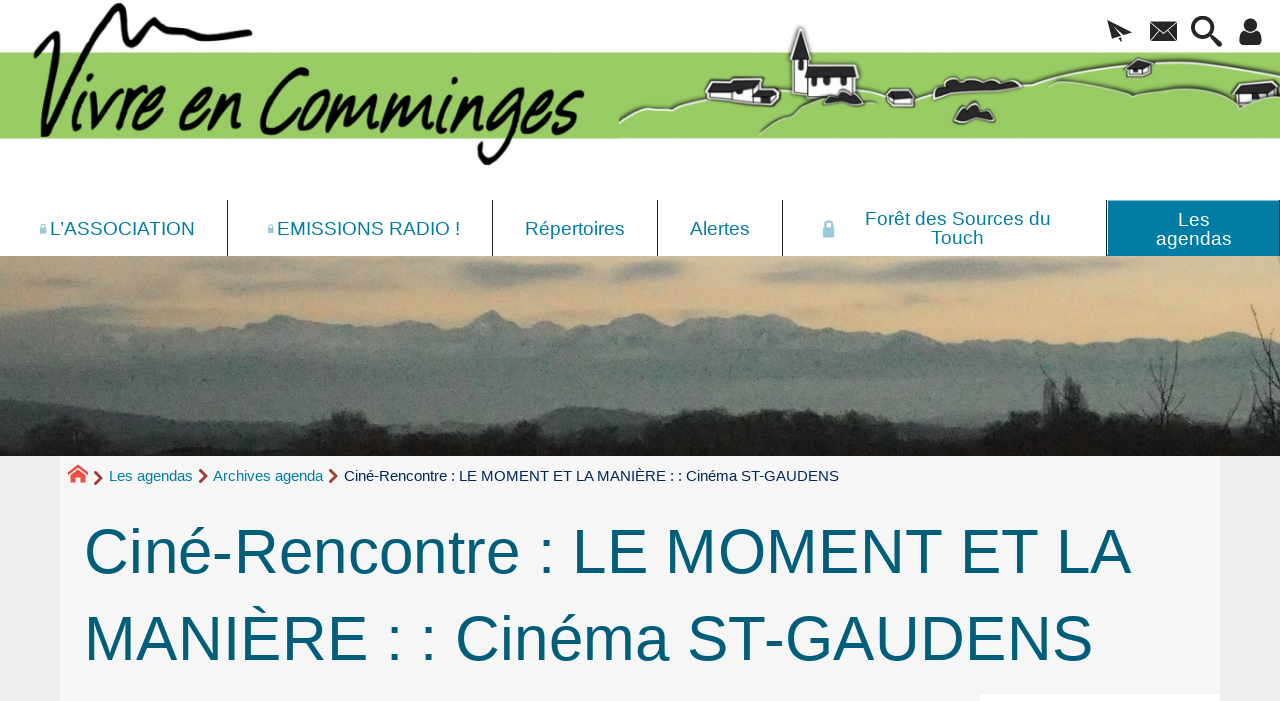

--- FILE ---
content_type: text/html; charset=utf-8
request_url: https://vivreencomminges.org/Cine-Rencontre-LE-MOMENT-ET-LA.html
body_size: 46021
content:
 
<!DOCTYPE HTML>
<html xmlns="http://www.w3.org/1999/xhtml" lang="fr" xml:lang="fr" dir="ltr" prefix="og: http://ogp.me/ns#">
<head><meta charset="utf-8" />
<title>Ciné-Rencontre&nbsp;: LE MOMENT ET LA MANIÈRE :&nbsp;: Cinéma ST-GAUDENS - Vivre en Comminges</title>
<script type="text/javascript">
document.documentElement.className += ' hasJS';
</script>
<link rel='stylesheet' href='local/cache-css/c4444a7b1a098c8147ecbe54c7df56be.css?1757865048' type='text/css' /><!-- insert_head_css -->
<style type="text/css">
/*<![CDATA[*/
#header {
position: relative;
background-image: url("https://vivreencomminges.org/local/cache-gd2/58/ea0205c68fb97ae8daae8ec3e5ecc6.png?1757845151");
background-repeat: no-repeat;
background-position: top right;
display: block;
width: 100%;
background-size: cover;
}
@media screen and (min-width:1160px) {
#header {
padding-top: 200px;
}
}
#headerbackground {
position: absolute;
top: 0;
left: 0;
right: 0;
bottom: 0;
z-index: -1;
}
#header_inner {
position:relative;
min-height: 200px;
margin-top: -200px;
}
@media screen and (max-width: 1160px) {
#header_inner {
height: auto;
}
}
#header h1 { position:absolute !important; overflow:hidden !important; top:-2000px !important; left:-2000px !important; height:0 !important; width:0 !important; }
/*]]>*/
</style><script type='text/javascript' src='local/cache-js/3a73b2470cb2853a467fb2db90094ba1.js?1757845015'></script>
<!-- insert_head -->

<script type="text/javascript">/* <![CDATA[ */
;jQuery(function(){
$(function(){
var tablesorter_init = function(){
$("table.tablesorter.spip").not(".ss_tablesort").each(function(){
var options = {};
if($(this).find("th.ts_disabled").length >= 1){
options.headers = {};
$(this).find("th").each(function(index,value){
if($(this).is(".ts_disabled"))
options.headers[index] = {sorter : false};
});
}
$(this).addClass("tablesorter-spip").tablesorter(options);
});
}
tablesorter_init();
onAjaxLoad(tablesorter_init);
});
});
/* ]]> */</script>
<link rel="alternate" type="application/json+oembed" href="https://vivreencomminges.org/oembed.api/?format=json&amp;url=https%3A%2F%2Fvivreencomminges.org%2FCine-Rencontre-LE-MOMENT-ET-LA.html" />
<meta property="og:title" content="Ciné-Rencontre&nbsp;: LE MOMENT ET LA MANIÈRE :&nbsp;: Cinéma ST-GAUDENS" />
<meta property="og:type" content="article" />
<meta property="og:url" content="https://vivreencomminges.org/Cine-Rencontre-LE-MOMENT-ET-LA.html" />
<meta property="og:site_name" content="Vivre en Comminges" />
<meta property="og:description" content="Avant 2018, vous trouverez des archives de tous les événements du Comminges. Depuis 2018, cette agenda ne concerne que les événements liés à&nbsp;(…)" />
<meta property="og:locale" content="fr_FR" />
<meta name="twitter:card" content="summary_large_image" />
<meta name="twitter:url" content="https://vivreencomminges.org/Cine-Rencontre-LE-MOMENT-ET-LA.html" />
<meta name="twitter:title" content="Ciné-Rencontre&nbsp;: LE MOMENT ET LA MANIÈRE :&nbsp;: Cinéma ST-GAUDENS" />
<meta name="twitter:description" content="Avant 2018, vous trouverez des archives de tous les événements du Comminges. Depuis 2018, cette agenda ne concerne que les événements liés à&nbsp;(…)" />
<meta name="viewport" content="width=device-width, initial-scale=1.0" />
<meta name="tdm-reservation" content="1" />
<meta name="description" content="Avant 2018, vous trouverez des archives de tous les événements du Comminges. Depuis 2018, cette agenda ne concerne que les événements liés à&nbsp;(…)" />
<meta name="generator" content="SPIP 4.3.9" />
<meta name="robots" content="index,follow" />
<link rel="canonical" href="https://vivreencomminges.org/Cine-Rencontre-LE-MOMENT-ET-LA.html" />
<meta name="DC.title" content="Ciné-Rencontre&nbsp;: LE MOMENT ET LA MANIÈRE :&nbsp;: Cinéma ST-GAUDENS" />
<meta name="MSSmartTagsPreventParsing" content="TRUE" />
<!-- Lien vers le backend pour navigateurs eclaires -->
<link rel="alternate" type="application/rss+xml" title="Syndiquer tout le site Vivre en Comminges" href="https://vivreencomminges.org/spip.php?page=backend" />
<link rel="alternate" type="application/rss+xml" title="Syndiquer cette rubrique : Archives agenda" href="https://vivreencomminges.org/spip.php?page=backend&amp;id_rubrique=12" />
<link rel="alternate" type="application/rss+xml" title="Syndiquer l’agenda Vivre en Comminges" href="https://vivreencomminges.org/spip.php?page=backendagenda" />
<link rel="shortcut icon" type="image/x-icon" href="http://vivreencomminges.org/spip.php?page=favicon.ico" />
</head>
<body class="portailcognac bodysecteur199 bodyrubrique12 bodyrubrique bodyarticle2363 bodyarticle">
<div id="container">
<div id="shadow">
<header id="mainheader">
<div class="skip-links"><a class="skip-link" href="Cine-Rencontre-LE-MOMENT-ET-LA.html#main">Aller au texte</a><a class="skip-link" href="Cine-Rencontre-LE-MOMENT-ET-LA.html#menuhaut">Aller aux onglets</a><a class="skip-link" href="Cine-Rencontre-LE-MOMENT-ET-LA.html#menusite">Aller au menu</a><a href="Cine-Rencontre-LE-MOMENT-ET-LA.html#formulaire_recherche" class="skip-link js-modal" data-modal-prefix-class="sombre" data-modal-focus-id="formulaire_recherche" data-modal-content-id="cadre_recherche" data-modal-close-text="Fermer"
data-modal-close-title="Fermer" data-modal-title="Rechercher" role="button">Aller à la recherche</a><a class="skip-link" href="Politique-d-accessibilite-du-site.html">Politique d&#8217;accessibilité du site</a></div>
<a id="cine_rencontre_le_moment_et_la_maniere_cinema_st_gaudens"></a>
<div id="header">
<div id="headerbackground"></div>
<div id="header_inner">
<div id="mobile-header">
<a id="responsive-menu-button" class="responsive-menu-button" href="#sidr-main"><svg class="svg-icon"><use xlink:href="plugins/auto/soyezcreateurs/v6.4.23/images/icones/picto-defs.svg#icon-menu"></use></svg><span>Menu de navigation</span></a>
<a id="responsive-menu-button-navigation" class="responsive-menu-button" href="#sidr-navigation"><svg class="svg-icon"><use xlink:href="plugins/auto/soyezcreateurs/v6.4.23/images/icones/picto-defs.svg#icon-menu"></use></svg><span>Menu de navigation</span></a>
</div><div id="cadre_outils">
<ul>
<li id="cadre_outil_newsletter" class="call-js-modal"><a href="Cine-Rencontre-LE-MOMENT-ET-LA.html#newsletterinscription" title="Recevoir la newsletter du site" class="js-modal" data-modal-prefix-class="sombre" data-modal-focus-id="session_email" data-modal-content-id="newsletterinscription" data-modal-close-text="Fermer"
data-modal-close-title="Fermer" data-modal-title="Recevoir la newsletter du site" role="button"><svg class="svg-icon"><use xlink:href="plugins/auto/soyezcreateurs/v6.4.23/images/icones/picto-defs.svg#icon-paperplane"></use></svg><span class="hide">Recevoir la newsletter du site</span></a></li>
<li id="cadre_outil_envelope"><a href="#bandeaucontact" title="Contact"><svg class="svg-icon"><use xlink:href="plugins/auto/soyezcreateurs/v6.4.23/images/icones/picto-defs.svg#icon-envelope"></use></svg><span class="hide">Contact</span></a></li>
<li id="cadre_outil_search"><a href="Cine-Rencontre-LE-MOMENT-ET-LA.html#formulaire_recherche" title="Aller à la recherche" class="js-modal" data-modal-prefix-class="sombre" data-modal-focus-id="formulaire_recherche" data-modal-content-id="cadre_recherche" data-modal-close-text="Fermer"
data-modal-close-title="Fermer" data-modal-title="Rechercher" role="button"><svg class="svg-icon"><use xlink:href="plugins/auto/soyezcreateurs/v6.4.23/images/icones/picto-defs.svg#icon-search"></use></svg><span class="hide">Aller à la recherche</span></a></li>
<li id="cadre_outil_connexion"> <a class="login" href="spip.php?page=401&amp;url=Cine-Rencontre-LE-MOMENT-ET-LA.html" title="Accéder à l’espace réservé" rel="nofollow"> <svg class="svg-icon"><use xlink:href="plugins/auto/soyezcreateurs/v6.4.23/images/icones/picto-defs.svg#icon-user"></use></svg><span class="hide">Connexion </span></a> </li></ul>
</div><div id="logo">
<a href="./" title="Revenir à l’Accueil du site Vivre en Comminges">
<span>
<img src="local/cache-vignettes/L1477xH190/logo1920-e1c03.png?1694207104" width="1477" height="190" alt="Vivre en Comminges" />
</span>
</a>
</div><h1 class="crayon meta-valeur-nom_site "><a href="http://vivreencomminges.org" title="Accueil">Vivre en Comminges</a></h1>
<div class="clearing">&nbsp;</div>
</div><!-- id="header_inner" -->
</div><!-- id="header" -->
<nav id="menuhaut" class="clear" aria-label="Menu principal">
<ul id="menuh" class="sf-menu">
<li class="menuh13 crayon rubrique-titre-13 "><a href="-L-ASSOCIATION-.html" class="menua13"  title=" Un r&#233;seau de centaines d&#039;adh&#233;rents et pr&#232;s de 1500 sympathisants : transmission de savoirs, rencontres, &#233;changes, entraide, troc, don&#8230; L&#039;association Vivre en Comminges, fond&#233;e en 2007, s&#039;est donn&#233; pour objectif de favoriser les dynamiques locales respectueuses de la Nature et de l&#039;Humain : agriculture paysanne, permaculture, &#233;co-construction, artisanat, petits commerces, &#233;v&#233;nements culturels&#8230; En parall&#232;le, elle informe sur les menaces qui p&#232;sent sur l&#039;environnement social et naturel du Comminges. Depuis 2006, nous accompagnons une veille &#233;cologique sur la For&#234;t des Sources du Touch (St-Andr&#233;, Fabas, Lilhac&#8230;) notamment par rapport aux convoitises immobili&#232;res et l&#039;exploitation foresti&#232;re destructrice (coupes rases). Depuis 2022 participation au Collectif de la For&#234;t des Sources du Touch."> <svg class="svg-icon menu_haut_logo cadena"><title>Accés réservé ouvert</title><use xlink:href="plugins/auto/soyezcreateurs/v6.4.23/images/icones/picto-defs.svg#icon-lock"></use></svg><span>L&#8217;ASSOCIATION</span></a></li><li class="menuh85 crayon rubrique-titre-85 "><a href="-emissions-.html" class="menua85"  title="Actualit&#233;s locales, Interviews, Reportages, Agenda, Musique, Exp&#233;rimentations&#8230;"> <svg class="svg-icon menu_haut_logo cadena"><title>Accés réservé ouvert</title><use xlink:href="plugins/auto/soyezcreateurs/v6.4.23/images/icones/picto-defs.svg#icon-lock"></use></svg><span>EMISSIONS&nbsp;RADIO&nbsp;!</span></a></li><li class="menuh15 crayon rubrique-titre-15 "><a href="-Repertoires-du-Comminges-.html" class="menua15" > <span>Répertoires</span></a></li><li class="menuh16 crayon rubrique-titre-16 "><a href="-Alertes-.html" class="menua16" > <span>Alertes</span></a></li><li class="menuh26 crayon rubrique-titre-26 "><a href="-foretdessourcesdutouch-.html" class="menua26"  title="La rubrique du Collectif de la For&#234;t des Sources du Touch. Synthese 2023 des actions du Collectif de la Foret des Sources du Touch 6 pages illustr&#233;es. Historique r&#233;cent : 2018-2021 : 89 ha de coupes rases et 18 ha de plantations de r&#233;sineux d&#233;cembre 2021 : grande manifestation en for&#234;t pour d&#233;noncer les coupes rases janvier 2022 : cr&#233;ation du Collectif de la for&#234;t des Sources du Touch ao&#251;t 2022 : Publication des &#034;Propositions pour une for&#234;t citoyenne #1&#034; par le Collectif de la For&#234;t des Sources du Touch Propositions pour une for&#234;t citoyenne 20 pages illustr&#233;es de cartes et photos. Sept 2022. V1 La restauration de l&#039;&#233;cosyst&#232;me forestier La compensation sociale de la destruction de 80 ha de for&#234;t Analyses et propositions d&#039;une approche sylvicole, environnementale et sociale. 2022 - septembre 2023 : arr&#234;t des travaux en for&#234;t, &#171; concertation &#187;, discussion, d&#233;bat, animation septembre 2022 : Appel pour une For&#234;t Citoyenne septembre 2023 - 2024 : reprise des coupes avec abatteuse mais sans les coupes rases et reprise des travaux de plantation de r&#233;sineux mais avec quelques feuillus . Le massacre des sols continues , le Greenwashing se poursuit avec label PEFC ! "> <svg class="svg-icon menu_haut_logo cadena"><title>Accés réservé ouvert</title><use xlink:href="plugins/auto/soyezcreateurs/v6.4.23/images/icones/picto-defs.svg#icon-lock"></use></svg><span>Forêt des Sources du Touch</span></a></li><li class="menuh199 crayon rubrique-titre-199 "><strong>  <a href="-Les-agendas-.html" class="menua199" > <span>Les agendas</span></a></strong></li>
<li class="cadre_recherche"> <div id="cadre_recherche" class="cadre_recherche">

<div itemscope itemtype="http://schema.org/WebSite">
<meta itemprop="url" content="http://vivreencomminges.org"/>
<form action='spip.php?page=recherche' role='search' method='get' id='form_rech' class='searchfrm' itemprop="potentialAction" itemscope itemtype="http://schema.org/SearchAction">
<meta itemprop="target" content="https://vivreencomminges.org/spip.php?page=recherche&amp;recherche={recherche}" />
	<input name="page" value="recherche" type="hidden"
>
	
	<label for="formulaire_recherche" title="Veuillez saisir votre recherche">Rechercher sur le site</label>
	<input itemprop="query-input" name='recherche' type='search' id='formulaire_recherche' class="searchfield" title="Veuillez saisir votre recherche" placeholder="Recherche ?" required="required" />
	<input type="submit" id="sendsearch" class="okfield form_submit" title="OK, Lancer la recherche" value="OK" />
</form>
</div>

</div></li>
</ul>
</nav><img src="local/cache-gd2/46/a394be66a69edddb444515a1aad2c0.jpg?1740770591" class="logo_objet_header logo_rubrique" alt="" width="1920" height="300" /></header>
<div id="maincontent">
<nav id="miettesdepain" aria-label="Fil d'Ariane">
<ul>
<li><a href="http://vivreencomminges.org" title="Revenir &#224; l&#039;Accueil du site"><svg class="svg-icon"><use xlink:href="plugins/auto/soyezcreateurs/v6.4.23/images/icones/picto-defs.svg#icon-home"></use></svg><span class="hide">Accueil</span></a></li>
<li><a href="-Les-agendas-.html">Les agendas</a></li>
<li><a href="-Archives-agenda-12-.html" title="Avant 2018, vous trouverez des archives de tous les &#233;v&#233;nements du Comminges. Depuis 2018, cette agenda ne concerne que les &#233;v&#233;nements li&#233;s &#224; l&#039;association Vivre en Comminges. Vous pouvez rechercher d&#039;autres &#233;v&#233;nements sur les archives de D&#233;mosph&#232;re Pyr&#233;n&#233;es (anciennement Demosph&#232;re Comminges).">Archives agenda</a></li>
<li>Ciné-Rencontre&nbsp;: LE MOMENT ET LA MANIÈRE :&nbsp;: Cinéma ST-GAUDENS</li>
</ul>
</nav><div id="heading"><div class="cartouche surlignable">
<div class="titrepage"><h1 class="crayon article-titre-2363 entry-title">Ciné-Rencontre&nbsp;: LE MOMENT ET LA MANIÈRE :&nbsp;: Cinéma ST-GAUDENS</h1></div>
</div></div>
<div id="contenu" class="surlignable">
<div id="content"><div class="texte">
<main id="main">
<div id="letexte" class="surlignable">
<div class="crayon article-introduction-2363 chapo"><p>Mardi 24&nbsp;février 2015 à 20h30  au cinéma Régent de Saint-Gaudens.</p></div>
<div class="crayon article-texte-2363 entry-content"><h2 class="spip">LE MOMENT ET LA MANIÈRE</h2>
<p><strong>LA PROJECTION SERA SUIVIE D&#8217;UN DÉBAT ORGANISÉ PAR L&#8217;ADMD (Association pour le Droit de Mourir dans la Dignité)</strong></p>
<p><q>Un film documentaire de Anne Kunvari. Date de sortie&nbsp;: 22&nbsp;octobre 2014. 59 min. Avec Anne Matalon. Site web&nbsp;: <a href="http://www.lemomentetlamaniere.fr/" class="spip_out" rel="external">www.lemomentetlamaniere.fr</a></q></p>
<div class='spip_document_2018 spip_document spip_documents spip_document_image spip_documents_center spip_document_center'>
<figure class="spip_doc_inner">
<img src='local/cache-vignettes/L349xH348/moment-ed230.jpg?1694863544' width='349' height='348' alt='' title='' />
</figure>
</div>
<p>Anne luttait contre un cancer depuis 14 ans dont elle savait qu&#8217;elle ne guérirait plus.
Avec la réalisatrice, une amie de longue date, elles décident de filmer ce que signifie la vie avec un cancer chronique, comment on apprivoise la maladie et comment on garde, malgré tout, le goût de vivre. Mais très vite, le cancer la rattrape. Elle avait préparé ce moment, elle qui voulait choisir &#171;&nbsp;le moment et la manière&nbsp;&#187;. 
Mais quand ce temps est venu, elle se heurte à des impossibilités, grandes et petites et la réalisatrice filme une dépossession. En s&#8217;ancrant dans cette histoire tragiquement banale, avec un grand amour de la vie, le film questionne comment on meurt &#171;&nbsp;mal&nbsp;&#187; aujourd&#8217;hui.</p></div>
<ul id="ArticleAgendaDetail">
<li><dl id='evenement1459'><dt><strong>Le mardi 24&nbsp;février 2015 à 20:30</strong></dt><dd><strong class="crayon rubrique-titre-12 ">Archives agenda</strong>&nbsp;: <span class="crayon evenement-titre-1459 ">Ciné-Rencontre&nbsp;: LE MOMENT ET LA MANIÈRE :&nbsp;: Cinéma ST-GAUDENS</span>
</dd><dd class="crayon evenement-descriptif-1459 "><h2 class="spip">LE MOMENT ET LA MANIÈRE</h2>
<br /><strong>LA PROJECTION SERA SUIVIE D&#8217;UN DÉBAT ORGANISÉ PAR L&#8217;ADMD (Association pour le Droit de Mourir dans la Dignité)</strong>
<br /><q>Un film documentaire de Anne Kunvari. Date de sortie&nbsp;: 22&nbsp;octobre 2014. 59 min. Avec Anne Matalon. Site web&nbsp;: <a href="http://www.lemomentetlamaniere.fr/" class="spip_out" rel="external">www.lemomentetlamaniere.fr</a></q>
<div class='spip_document_2018 spip_document spip_documents spip_document_image spip_documents_center spip_document_center'>
<figure class="spip_doc_inner">
<img src='IMG/jpg/moment.jpg' width="349" height="348" alt='' title='' />
</figure>
</div>
<br />Anne luttait contre un cancer depuis 14 ans dont elle savait qu&#8217;elle ne guérirait plus.
Avec la réalisatrice, une amie de longue date, elles décident de filmer ce que signifie la vie avec un cancer chronique, comment on apprivoise la maladie et comment on garde, malgré tout, le goût de vivre. Mais très vite, le cancer la rattrape. Elle avait préparé ce moment, elle qui voulait choisir &#171;&nbsp;le moment et la manière&nbsp;&#187;. 
Mais quand ce temps est venu, elle se heurte à des impossibilités, grandes et petites et la réalisatrice filme une dépossession. En s&#8217;ancrant dans cette histoire tragiquement banale, avec un grand amour de la vie, le film questionne comment on meurt &#171;&nbsp;mal&nbsp;&#187; aujourd&#8217;hui.
</dd>
</dl>
<br /> <a href="spip.php?page=inscription_evenement&amp;id_evenement=1459" onclick="if (jQuery.modalbox) {$.fn.mediabox({href:'spip.php?page=inscription_evenement&amp;id_evenement=1459&amp;modal=oui', minHeight: '350px'});return false;}">S’inscrire à l’événement</a>
</li>
</ul><!-- Forums -->
<div class="forum-repondre"><a href="spip.php?page=forum&amp;id_article=2363#formulaire_forum" rel="nofollow" title="">Rajouter votre témoignage</a></div>
</div><!-- Fin de #LeTexte -->
</main>
</div><!-- Fin de .texte -->
<!-- Signatures petition -->
<div class='ajaxbloc' data-ajax-env='0bzkhEg09llQqGSDXPXVjEz2+aF9nTWEe8HG1/W4ZBuL3wa9KSl0jT+iJSmVOr/elmHmL9o3s0CxTLp4SFjLTcJ5mL7YLUGBM+Jrdx8Jk5M+D27qGyf7h5fqtzo7QkHtu1HnSRxLpcBgB+LiFCpfdqbNVpbH7cIjyqEUJGPrS2B62yYvKdBv1qVBJQndShHIOqQD2Hs43zaOI0biT4M=' data-origin="Cine-Rencontre-LE-MOMENT-ET-LA.html">
<div id="artrecents" class="artrecent_bas">
<h2 title="Dans la même rubrique: Archives agenda">Dans la même rubrique…</h2>
<a id='pagination_articles_rubrique' class='pagination_ancre'></a>
<ul class="artrecents-items">
<li class="crayon article-titre-2991  odd"> <a href="Series-de-conferences-champignons-foret-terre-happy.html" title="Avec Ernst Z&#252;rcher, James Forest, Lilian Caballos, Fran&#231;oise Thomas, Jean-Fran&#231;ois Arnoult, Jacques Antonin, G&#233;rard Cazals&#8230;">Série de conférences&nbsp;: champignons, forêt,  terre happy&hellip;</a></li>
<li class="crayon article-titre-2956 "> <a href="Plantation-de-resineux-a-haut-risque-dans-la-Foret-des.html" title="Action visuelle et m&#233;diatique organis&#233; par le Collectif. Action en For&#234;t de pr&#233;vention des risques, car la Soci&#233;t&#233; Foresti&#232;re Caisse des D&#233;p&#244;ts et Consignations (gestionnaire) maintient ses choix de plantation de r&#233;sineux sur 60ha de coupes rases. La plantation est d&#039;ailleurs en cours.">Action médiatique&nbsp;: &#171;&nbsp;Plantation&nbsp;: des feuillus, pas des résineux&nbsp;!&nbsp;&#187;</a></li>
<li class="crayon article-titre-2946  odd"> <a href="https://comminges.demosphere.net/" title="Un agenda sur le web, pour aider les habitant.es du Comminges &#224; se rencontrer, &#224; agir, et &#224; se r&#233;approprier la politique. D&#233;mosph&#232;re est ind&#233;pendant de toute organisation ou parti et couvre une large gamme de sensibilit&#233;s.">Agenda Demosphère Comminges</a></li>
<li class="crayon article-titre-2920 "> <a href="Agora-de-la-Foret-Saint-Andre-mer-18-oct-2023.html" title="R&#233;union publique organis&#233;e par le Collectif avec la participation de la Soci&#233;t&#233; Foresti&#232;re, du CRPF &#8230; Quel avenir pour la for&#234;t ? Venez nombreux, nous entendons peser sur les orientations pour les 50 ann&#233;es qui viennent !">Agora de la Forêt de la Forêt&nbsp;:&nbsp;: Saint-André</a></li>
<li class="crayon article-titre-2919  odd"> <a href="Balade_ForetTouch_1erOct2023.html" title="Appel pour une For&#234;t Citoyenne - Balade suivi d&#039;un grand repas partag&#233;. Nous invitons habitants, agriculteurs, chasseurs, usagers, &#233;lus, collectifs sympathisants&#8230; Faisons voix commune autour d&#039;une for&#234;t vivante, richesse naturelle alli&#233;e de l&#039;agriculture, source de d&#233;veloppement &#233;conomique locale, lieu de sociabilit&#233;, de d&#233;tente et de ressourcement.">Balade en l’honneur de la Forêt des Sources du Touch</a></li>
<li class="crayon article-titre-2869 "> <a href="Fete-des-plantes-medicinales-SARP.html" title=" ">Fête des plantes médicinales :&nbsp;: SARP (65)</a></li>
<li class="crayon article-titre-2850  odd"> <a href="Vivre-en-Comminges-L-emission-de-2850.html">[Vivre en Comminges] L’émission de radio #116&nbsp;: Contes, musiques et chroniques</a></li>
<li class="crayon article-titre-2846 "> <a href="Fete-de-l-association-Vivre-en.html">Fête de l&#8217;association Vivre en Comminges :&nbsp;: ST-ANDRE (31)</a></li>
<li class="crayon article-titre-2835  odd"> <a href="Emission-114-Internet-et-logiciels.html">[Vivre en Comminges] L’émission de radio #114&nbsp;: Internet et Logiciels Libres</a></li>
<li class="crayon article-titre-2832 "> <a href="Emission-113-Monnaie-libre-G1.html">[Vivre en Comminges] L’émission de radio #113&nbsp;: Monnaie libre G1</a></li>
<li class="crayon article-titre-2826  odd"> <a href="Emission-111-Association-Vivre-en.html">[Vivre en Comminges] L’émission de radio #112&nbsp;: L&#8217;association Vivre en Comminges</a></li>
<li class="crayon article-titre-2813 "> <a href="Emission-111-Chroniques-musique-et.html">[Vivre en Comminges] L’émission de radio #111&nbsp;: Chroniques, musique et Gilets jaunes</a></li>
<li class="crayon article-titre-2812  odd"> <a href="Vivre-en-Comminges-L-emission-de-2812.html">[Vivre en Comminges] L’émission de radio #111&nbsp;: Chroniques, musique et Gilets jaunes</a></li>
<li class="crayon article-titre-2804 "> <a href="Emission-de-radio-110-Chroniques.html">[Vivre en Comminges] L’émission de radio #110&nbsp;: Chroniques et Musique avec Papa Jo</a></li>
<li class="crayon article-titre-2801  odd"> <a href="Emission-109-Chroniques-Chasse-et.html">[Vivre en Comminges] L’émission de radio #109&nbsp;: Chroniques et Musique - Chasse et Sarriette</a></li>
<li class="crayon article-titre-2798 "> <a href="Emission-108-SCOP-SCIC-et.html">[Vivre en Comminges] L’émission de radio #108&nbsp;: SCOP, SCIC et sociocratie</a></li>
<li class="crayon article-titre-2792  odd"> <a href="Emission-107-DGR-Deep-Green.html">[Vivre en Comminges] L’émission de radio #107&nbsp;: DGR - Deep Green Resistance - Stratégies pour sauver la planète</a></li>
<li class="crayon article-titre-2789 "> <a href="12-13-14-aout-Rencontres.html">[12-13-14&nbsp;août] Rencontres Nationales Maraîchage sur Sol Vivants :&nbsp;: LAHAGE</a></li>
<li class="crayon article-titre-2786  odd"> <a href="Vivre-en-Comminges-L-emission-de-2787.html">[Vivre en Comminges] L’émission de radio #106&nbsp;: Maraîchage sur Sol Vivants / Les communs</a></li>
<li class="crayon article-titre-2782 "> <a href="Vivre-en-Comminges-L-emission-de-2783.html">[Vivre en Comminges] L’émission de radio #105&nbsp;: Lunartemis&nbsp;: cycle féminin et plantes</a></li>
<li class="crayon article-titre-2777  odd"> <a href="Bourse-d-echange-de-plantes-et-de-2777.html">Bourse d&#8217;échange de plantes et de graines :&nbsp;: ST-ANDRE</a></li>
<li class="crayon article-titre-2780 "> <a href="Vivre-en-Comminges-L-emission-de-2779.html">[Vivre en Comminges] L’émission de radio #104&nbsp;: petit sujet sur la monnaie libre et autres surprises</a></li>
<li class="crayon article-titre-2776  odd"> <a href="Emission-103-Avril-2018.html">[Vivre en Comminges] L’émission de radio #103&nbsp;: Réflexologie plantaire et Shiatsu</a></li>
<li class="crayon article-titre-2774 "> <a href="20-au-30-mars-Semaine-Pour-les-2774.html">[20 au 30&nbsp;mars] Semaine Pour les Alternatives aux Pesticides</a></li>
<li class="crayon article-titre-2770  odd"> <a href="Emission-102-Chroniques-et-musique.html">[Vivre en Comminges] L’émission de radio #102&nbsp;: Chroniques et musique</a></li>
<li class="crayon article-titre-2763 "> <a href="Emission-101-Education-Populaire.html">[Vivre en Comminges] L’émission de radio #101&nbsp;: Education Populaire et petites chroniques</a></li>
<li class="crayon article-titre-2760  odd"> <a href="Ateliers-informatiques-et-Linux.html">[Vivre en Comminges] Ateliers informatiques et Linux - Associations AlterEgo et Vivre en Comminges :&nbsp;: AURIGNAC</a></li>
<li class="crayon article-titre-2754 "> <a href="Emission-100-Chroniques-janvier.html">[Vivre en Comminges] L’émission de radio #100&nbsp;: Logiciel Libre / Fichage ADN</a></li>
<li class="crayon article-titre-2751  odd"> <a href="Emission-99-Les-plantes-de-Noel-de.html">[Vivre en Comminges] L’émission de radio #99&nbsp;: Les plantes de Noël&nbsp;: de la tradition à la médecine</a></li>
<li class="crayon article-titre-2743 "> <a href="Vivre-en-Comminges-L-emission-de-2743.html">[Vivre en Comminges] L’émission de radio #98&nbsp;: L&#8217;accouchement à domicile</a></li>
</ul>
<nav role="navigation" class="pagination"><ul class="pagination-items pagination_prive">
<li class="pagination-item on active"><span class="pagination-item-label on" aria-label='Aller &#224; la page 1 (Page actuelle)'>1</span></li>
<li class="pagination-item"><a href='Cine-Rencontre-LE-MOMENT-ET-LA.html?debut_articles_rubrique=30#pagination_articles_rubrique' class='pagination-item-label lien_pagination' rel='nofollow' aria-label='Aller &#224; la page 2'>2</a></li>
<li class="pagination-item"><a href='Cine-Rencontre-LE-MOMENT-ET-LA.html?debut_articles_rubrique=60#pagination_articles_rubrique' class='pagination-item-label lien_pagination' rel='nofollow' aria-label='Aller &#224; la page 3'>3</a></li>
<li class="pagination-item"><a href='Cine-Rencontre-LE-MOMENT-ET-LA.html?debut_articles_rubrique=90#pagination_articles_rubrique' class='pagination-item-label lien_pagination' rel='nofollow' aria-label='Aller &#224; la page 4'>4</a></li>
<li class="pagination-item"><a href='Cine-Rencontre-LE-MOMENT-ET-LA.html?debut_articles_rubrique=120#pagination_articles_rubrique' class='pagination-item-label lien_pagination' rel='nofollow' aria-label='Aller &#224; la page 5'>5</a></li>
<li class="pagination-item"><a href='Cine-Rencontre-LE-MOMENT-ET-LA.html?debut_articles_rubrique=150#pagination_articles_rubrique' class='pagination-item-label lien_pagination' rel='nofollow' aria-label='Aller &#224; la page 6'>6</a></li>
<li class="pagination-item"><a href='Cine-Rencontre-LE-MOMENT-ET-LA.html?debut_articles_rubrique=180#pagination_articles_rubrique' class='pagination-item-label lien_pagination' rel='nofollow' aria-label='Aller &#224; la page 7'>7</a></li>
<li class="pagination-item"><a href='Cine-Rencontre-LE-MOMENT-ET-LA.html?debut_articles_rubrique=210#pagination_articles_rubrique' class='pagination-item-label lien_pagination' rel='nofollow' aria-label='Aller &#224; la page 8'>8</a></li>
<li class="pagination-item"><a href='Cine-Rencontre-LE-MOMENT-ET-LA.html?debut_articles_rubrique=240#pagination_articles_rubrique' class='pagination-item-label lien_pagination' rel='nofollow' aria-label='Aller &#224; la page 9'>9</a></li>
<li class="pagination-item tbc disabled"><span class="pagination-item-label">…</span></li>
<li class="pagination-item"><a
href="Cine-Rencontre-LE-MOMENT-ET-LA.html?debut_articles_rubrique=1620#pagination_articles_rubrique"
class="pagination-item-label lien_pagination" aria-label="Aller &#224; la derni&#232;re page"
rel="nofollow">55</a></li>
<li class="pagination-item all"><a href='Cine-Rencontre-LE-MOMENT-ET-LA.html?debut_articles_rubrique=-1#pagination_articles_rubrique' class='pagination-item-label lien_pagination' rel='nofollow' aria-label='Tout afficher' title='Tout afficher'>&#8734;</a></li>
</ul></nav>
<h2>Mots-clés</h2>
<ul>
<li class="odd"><a href="+-Canton-de-Saint-Gaudens-+.html" rel="tag">Canton de Saint-Gaudens</a></li>
<li class=""><a href="+-Projection-film-+.html" rel="tag">Cinéma - Projection de film</a></li>
<li class="odd"><a href="+-Debat-+.html" rel="tag">Débat</a></li>
</ul>
<h2>Articles liés</h2>
<ul>
<li class="crayon article-titre-2704  odd"><a href="Fetons-le-printemps-LILHAC.html">Fêtons le printemps :&nbsp;: LILHAC</a> <span class="secondary-information">(<a href="+-Debat-+.html" rel="tag">Débat</a> / <a href="+-Echanges-de-plantes-et-graines-+.html" rel="tag">Echanges de plantes et graines</a> / <a href="+-Vivre-en-Comminges-+.html" rel="tag">Vivre en Comminges</a>)</span></li>
<li class="crayon article-titre-72 "><a href="Les-marches-locaux-lieux-et-jours.html" title="jour apr&#232;s jour les march&#233;s locaux&#8230;">Les marchés de plein vent du Comminges</a> <span class="secondary-information">(<a href="+-Ariege-+.html" rel="tag">Ariège</a> / <a href="+-Canton-Aurignac-+.html" rel="tag">Canton Aurignac</a> / <a href="+-Canton-d-Aspet-+.html" rel="tag">Canton d&#8217;Aspet</a> / <a href="+-Canton-de-Bagneres-de-Luchon-+.html" rel="tag">Canton de Bagnères-de-Luchon</a> / <a href="+-Canton-de-Boulogne-sur-Gesse-+.html" rel="tag">Canton de Boulogne sur Gesse</a> / <a href="+-Canton-de-Cazeres-+.html" rel="tag">Canton de Cazères</a> / <a href="+-Canton-de-l-Isle-en-Dodon-+.html" rel="tag">Canton de l&#8217;Isle en Dodon</a> / <a href="+-Canton-de-Montrejeau-+.html" rel="tag">Canton de Montréjeau</a> / <a href="+-Canton-de-Rieumes-+.html" rel="tag">Canton de Rieumes</a> / <a href="+-Canton-de-Saint-Beat-+.html" rel="tag">Canton de Saint-Béat</a> / <a href="+-Canton-de-Saint-Gaudens-+.html" rel="tag">Canton de Saint-Gaudens</a> / <a href="+-Canton-de-Saint-Martory-+.html" rel="tag">Canton de Saint-Martory</a> / <a href="+-Canton-de-Salies-du-Salat-+.html" rel="tag">Canton de Salies-du-Salat</a> / <a href="+-Canton-du-Fousseret-+.html" rel="tag">Canton du Fousseret</a> / <a href="+-fromages-+.html" rel="tag">fromages</a> / <a href="+-Gers-+.html" rel="tag">Gers</a> / <a href="+-maraichage-legumes-+.html" rel="tag">maraichage légumes</a>)</span></li>
<li class="crayon article-titre-2667  odd"><a href="Danse-de-Reunification-ST-GAUDENS.html">Danse de Réunification :&nbsp;: ST-GAUDENS</a> <span class="secondary-information">(<a href="+-Canton-de-Saint-Gaudens-+.html" rel="tag">Canton de Saint-Gaudens</a>)</span></li>
<li class="crayon article-titre-2539 "><a href="Conference-a-ST-GAUDENS.html">Conférence sur les Cropcircles ou Agroglyphes :&nbsp;: le diapason ST-GAUDENS</a> <span class="secondary-information">(<a href="+-Canton-de-Saint-Gaudens-+.html" rel="tag">Canton de Saint-Gaudens</a> / <a href="+-Conference-+.html" rel="tag">Conférence</a>)</span></li>
<li class="crayon article-titre-2621  odd"><a href="Conference-a-ST-GAUDENS-2621.html" title="Rencontre avec 1 Th&#233;rapeute Adeline Delabie et l&#039;Ayurv&#233;da">Conférence sur l&#8217;Ayurvéda :&nbsp;: le diapason ST-GAUDENS</a> <span class="secondary-information">(<a href="+-Canton-de-Saint-Gaudens-+.html" rel="tag">Canton de Saint-Gaudens</a> / <a href="+-Conference-+.html" rel="tag">Conférence</a>)</span></li>
<li class="crayon article-titre-2592 "><a href="Cine-Rencontre-COP-21-L-elan.html">Ciné-Rencontre COP 21&nbsp;: L’élan :&nbsp;: Cinéma ST-GAUDEN</a> <span class="secondary-information">(<a href="+-Canton-de-Saint-Gaudens-+.html" rel="tag">Canton de Saint-Gaudens</a> / <a href="+-Projection-film-+.html" rel="tag">Cinéma - Projection de film</a> / <a href="+-Debat-+.html" rel="tag">Débat</a>)</span></li>
<li class="crayon article-titre-2593  odd"><a href="Cine-Rencontre-COP-21-En-quete-de.html">Ciné-Rencontre COP 21&nbsp;: En quête de sens :&nbsp;: Cinéma ST-GAUDEN</a> <span class="secondary-information">(<a href="+-Canton-de-Saint-Gaudens-+.html" rel="tag">Canton de Saint-Gaudens</a> / <a href="+-Projection-film-+.html" rel="tag">Cinéma - Projection de film</a> / <a href="+-Debat-+.html" rel="tag">Débat</a>)</span></li>
<li class="crayon article-titre-2601 "><a href="Vendredi-6-novembre-2015-a-20h30.html">Conférence&nbsp;: Maraichage sur sol vivant :&nbsp;: Le diapason ST-GAUDENS</a> <span class="secondary-information">(<a href="+-Canton-de-Saint-Gaudens-+.html" rel="tag">Canton de Saint-Gaudens</a>)</span></li>
<li class="crayon article-titre-2594  odd"><a href="Cine-Rencontre-COP-21-Le-dernier.html">Ciné-Rencontre COP 21&nbsp;: Le dernier continent :&nbsp;: Cinéma ST-GAUDEN</a> <span class="secondary-information">(<a href="+-Canton-de-Saint-Gaudens-+.html" rel="tag">Canton de Saint-Gaudens</a> / <a href="+-Projection-film-+.html" rel="tag">Cinéma - Projection de film</a> / <a href="+-Debat-+.html" rel="tag">Débat</a>)</span></li>
<li class="crayon article-titre-2583 "><a href="Cine-Rencontre-On-est-Vivant.html">Ciné-Rencontre&nbsp;: On est Vivant :&nbsp;: Cinéma ST-GAUDENS</a> <span class="secondary-information">(<a href="+-Canton-de-Saint-Gaudens-+.html" rel="tag">Canton de Saint-Gaudens</a> / <a href="+-Projection-film-+.html" rel="tag">Cinéma - Projection de film</a> / <a href="+-Debat-+.html" rel="tag">Débat</a>)</span></li>
<li class="crayon article-titre-2565  odd"><a href="Cine-Rencontre-LES-18-FUGITIVES.html">Ciné-Rencontre&nbsp;: LES 18 FUGITIVES (Palestine) :&nbsp;: Cinéma ST-GAUDENS</a> <span class="secondary-information">(<a href="+-Canton-de-Saint-Gaudens-+.html" rel="tag">Canton de Saint-Gaudens</a> / <a href="+-Projection-film-+.html" rel="tag">Cinéma - Projection de film</a> / <a href="+-Debat-+.html" rel="tag">Débat</a>)</span></li>
<li class="crayon article-titre-2566 "><a href="Cine-Rencontre-LOBA-sur-la.html">Ciné-Rencontre&nbsp;: LOBA (sur la naissance) :&nbsp;: Cinéma ST-GAUDENS</a> <span class="secondary-information">(<a href="+-Canton-de-Saint-Gaudens-+.html" rel="tag">Canton de Saint-Gaudens</a> / <a href="+-Projection-film-+.html" rel="tag">Cinéma - Projection de film</a> / <a href="+-Debat-+.html" rel="tag">Débat</a>)</span></li>
<li class="crayon article-titre-2580  odd"><a href="Cafe-des-Idees-A-bas-l-ecole-Des.html">Café des Idées&nbsp;: A bas l&#8217;école (?) :&nbsp;: Des livres et Délices CAZERES</a> <span class="secondary-information">(<a href="+-Canton-de-Cazeres-+.html" rel="tag">Canton de Cazères</a> / <a href="+-Debat-+.html" rel="tag">Débat</a>)</span></li>
<li class="crayon article-titre-2577 "><a href="Projection-debat-La-Dette-Usine.html">Projection débat&nbsp;: La Dette :&nbsp;: Usine Théâtre MAZERES/SALAT</a> <span class="secondary-information">(<a href="+-Canton-de-Salies-du-Salat-+.html" rel="tag">Canton de Salies-du-Salat</a> / <a href="+-Projection-film-+.html" rel="tag">Cinéma - Projection de film</a> / <a href="+-Debat-+.html" rel="tag">Débat</a>)</span></li>
<li class="crayon article-titre-2576  odd"><a href="Rout-Art-Atelier-d-Eco-Vannerie.html" title="L&#039;Association Rout&#039;Art en Partenariat avec l&#039;Association C.A.R.L.I.N.E vous propose un atelier Adulte en ECO-VANNERIE le 24 Octobre 2015">Rout&#8217;Art Atelier d&#8217;Eco-Vannerie :&nbsp;: Biocoop LANDORTHE</a> <span class="secondary-information">(<a href="+-Arts-Plastiques-+.html" rel="tag">Arts Plastiques</a> / <a href="+-Canton-de-Saint-Gaudens-+.html" rel="tag">Canton de Saint-Gaudens</a> / <a href="+-Cours-et-transmission-de-+.html" rel="tag">Cours et transmission de connaissances</a> / <a href="+-Loisirs-+.html" rel="tag">Loisirs</a>)</span></li>
<li class="crayon article-titre-2571 "><a href="Reunion-publique-du-collectif-des-2571.html">Réunion publique du collectif des contribuables des terres d’Aurignac :&nbsp;: ST-ANDRE</a> <span class="secondary-information">(<a href="+-Canton-Aurignac-+.html" rel="tag">Canton Aurignac</a> / <a href="+-Debat-+.html" rel="tag">Débat</a>)</span></li>
<li class="crayon article-titre-2570  odd"><a href="Petite-Messe-solennelle-Collegiale.html">Concert Rossini et Dubois :&nbsp;: Collégiale de ST-GAUDENS</a> <span class="secondary-information">(<a href="+-Canton-de-Saint-Gaudens-+.html" rel="tag">Canton de Saint-Gaudens</a> / <a href="+-Musique-+.html" rel="tag">Concert - musique</a>)</span></li>
<li class="crayon article-titre-2569 "><a href="10-et-11-octobre-Portes-ouvertes.html">[10 et 11&nbsp;octobre] Portes ouvertes au Diapason :&nbsp;: ST-GAUDENS</a> <span class="secondary-information">(<a href="+-Canton-de-Saint-Gaudens-+.html" rel="tag">Canton de Saint-Gaudens</a>)</span></li>
<li class="crayon article-titre-2564  odd"><a href="Cine-Rencontre-JE-LUTTE-DONC-JE.html">Ciné-Rencontre&nbsp;: JE LUTTE DONC JE SUIS :&nbsp;: Cinéma ST-GAUDENS</a> <span class="secondary-information">(<a href="+-Canton-de-Saint-Gaudens-+.html" rel="tag">Canton de Saint-Gaudens</a> / <a href="+-Projection-film-+.html" rel="tag">Cinéma - Projection de film</a> / <a href="+-Debat-+.html" rel="tag">Débat</a>)</span></li>
<li class="crayon article-titre-2563 "><a href="Echange-de-plants-semences-2563.html">Echange de plants, semences, boutures :&nbsp;: BIOCOOP LANDORTHE</a> <span class="secondary-information">(<a href="+-Canton-de-Saint-Gaudens-+.html" rel="tag">Canton de Saint-Gaudens</a> / <a href="+-Echanges-de-plantes-et-graines-+.html" rel="tag">Echanges de plantes et graines</a>)</span></li>
<li class="crayon article-titre-2562  odd"><a href="Conference-sur-la-Geobiologie-Bio.html">Conférence sur la 	Géobiologie :&nbsp;: Bio-comminges LANDORTHE</a> <span class="secondary-information">(<a href="+-Canton-de-Saint-Gaudens-+.html" rel="tag">Canton de Saint-Gaudens</a> / <a href="+-Conference-+.html" rel="tag">Conférence</a>)</span></li>
<li class="crayon article-titre-2559 "><a href="Debat-projection-informations-sur.html">Débat, projection, informations sur le danger des pesticides :&nbsp;: MONTMAURIN</a> <span class="secondary-information">(<a href="+-Canton-de-Boulogne-sur-Gesse-+.html" rel="tag">Canton de Boulogne sur Gesse</a> / <a href="+-Projection-film-+.html" rel="tag">Cinéma - Projection de film</a> / <a href="+-Debat-+.html" rel="tag">Débat</a>)</span></li>
<li class="crayon article-titre-2558  odd"><a href="Film-debat-musique-Lutter-c-est.html">Film, débat, musique&nbsp;: Lutter c&#8217;est vivre :&nbsp;: MONTBRUN-BOCAGE</a> <span class="secondary-information">(<a href="+-Projection-film-+.html" rel="tag">Cinéma - Projection de film</a> / <a href="+-Musique-+.html" rel="tag">Concert - musique</a> / <a href="+-Debat-+.html" rel="tag">Débat</a> / <a href="+-Volvestre-+.html" rel="tag">Volvestre</a>)</span></li>
<li class="crayon article-titre-2548 "><a href="Reunion-publique-du-collectif-des.html" title=" ">Réunion publique du collectif des contribuables des terres d&#8217;Aurignac :&nbsp;: AURIGNAC</a> <span class="secondary-information">(<a href="+-Canton-Aurignac-+.html" rel="tag">Canton Aurignac</a> / <a href="+-Debat-+.html" rel="tag">Débat</a> / <a href="+-Militant-+.html" rel="tag">Militant</a>)</span></li>
<li class="crayon article-titre-2533  odd"><a href="Cine-Rencontre-ETRE-ET-DEVENIR.html">Ciné-Rencontre&nbsp;: ÊTRE ET DEVENIR (école à la maison) :&nbsp;: Cinéma ST-GAUDENS</a> <span class="secondary-information">(<a href="+-Canton-de-Saint-Gaudens-+.html" rel="tag">Canton de Saint-Gaudens</a> / <a href="+-Projection-film-+.html" rel="tag">Cinéma - Projection de film</a>)</span></li>
<li class="crayon article-titre-2530 "><a href="Conferences-sur-les-origines-2530.html">Conférences sur les espoirs de rémissions aux maladies :&nbsp;: Médiathèque ST-GAUDENS</a> <span class="secondary-information">(<a href="+-Canton-de-Saint-Gaudens-+.html" rel="tag">Canton de Saint-Gaudens</a> / <a href="+-Conference-+.html" rel="tag">Conférence</a>)</span></li>
<li class="crayon article-titre-2528  odd"><a href="Conferences-sur-les-origines.html">Conférences sur les origines toxiques des maladies :&nbsp;: Médiathèque ST-GAUDENS</a> <span class="secondary-information">(<a href="+-Canton-de-Saint-Gaudens-+.html" rel="tag">Canton de Saint-Gaudens</a>)</span></li>
<li class="crayon article-titre-2525 "><a href="Festival-du-film-grolandais.html">Festival du film grolandais&nbsp;: Attention Danger Travail :&nbsp;: Maison de la terre POUCHARRAMET</a> <span class="secondary-information">(<a href="+-Canton-de-Rieumes-+.html" rel="tag">Canton de Rieumes</a> / <a href="+-Projection-film-+.html" rel="tag">Cinéma - Projection de film</a> / <a href="+-Debat-+.html" rel="tag">Débat</a>)</span></li>
<li class="crayon article-titre-2524  odd"><a href="Cine-concert-The-Cameraman-BETCHAT.html">Ciné concert&nbsp;: The Cameraman :&nbsp;:  BETCHAT (09)</a> <span class="secondary-information">(<a href="+-Ariege-+.html" rel="tag">Ariège</a> / <a href="+-Projection-film-+.html" rel="tag">Cinéma - Projection de film</a> / <a href="+-Musique-+.html" rel="tag">Concert - musique</a>)</span></li>
<li class="crayon article-titre-2478 "><a href="Conference-legendes-%E2%80%AD-%E2%80%ACmythe.html">Conférence légendes,‭ ‬mythe et histoire d‭’‬Occitanie :&nbsp;: ST-GAUDENS</a> <span class="secondary-information">(<a href="+-Canton-de-Saint-Gaudens-+.html" rel="tag">Canton de Saint-Gaudens</a> / <a href="+-Conference-+.html" rel="tag">Conférence</a>)</span></li>
<li class="crayon article-titre-2470  odd"><a href="3-au-11-juillet-Festival-de-films.html">[3 au 11&nbsp;juillet] Festival de films Résistances :&nbsp;: FOIX</a> <span class="secondary-information">(<a href="+-Ariege-+.html" rel="tag">Ariège</a> / <a href="+-Projection-film-+.html" rel="tag">Cinéma - Projection de film</a>)</span></li>
<li class="crayon article-titre-2468 "><a href="Cinedoc-La-verite-sur-la-viande.html">Cinédoc&#8217;&nbsp;: &#171;&nbsp;La vérité sur la viande&nbsp;&#187; :&nbsp;:  STE-CROIX VOLVESTRE</a> <span class="secondary-information">(<a href="+-Projection-film-+.html" rel="tag">Cinéma - Projection de film</a> / <a href="+-Volvestre-+.html" rel="tag">Volvestre</a>)</span></li>
<li class="crayon article-titre-2467  odd"><a href="Marche-o-initiatives-STE-CROIX.html">Marché ô initiatives :&nbsp;: STE-CROIX VOLVESTRE</a> <span class="secondary-information">(<a href="+-Debat-+.html" rel="tag">Débat</a> / <a href="+-Foire-ou-Marche-+.html" rel="tag">Foire, Marché et Forum</a> / <a href="+-Repas-ou-restauration-+.html" rel="tag">Repas ou restauration</a> / <a href="+-Volvestre-+.html" rel="tag">Volvestre</a>)</span></li>
<li class="crayon article-titre-2457 "><a href="Cafe-AgitaTerre-La-face-cache-de-l.html">Café AgitaTerre&nbsp;: La face caché de l&#8217;alimentation :&nbsp;: Maison de la Terre POUCHARRAMET</a> <span class="secondary-information">(<a href="+-Canton-de-Rieumes-+.html" rel="tag">Canton de Rieumes</a> / <a href="+-Conference-+.html" rel="tag">Conférence</a> / <a href="+-Debat-+.html" rel="tag">Débat</a>)</span></li>
<li class="crayon article-titre-2452  odd"><a href="Mobilisation-pour-sauver-notre.html">Mobilisation pour sauver notre train :&nbsp;: CIERP et MARIGNAC</a> <span class="secondary-information">(<a href="+-Canton-de-Saint-Beat-+.html" rel="tag">Canton de Saint-Béat</a> / <a href="+-Debat-+.html" rel="tag">Débat</a> / <a href="+-Manifestation-+.html" rel="tag">Manifestation</a> / <a href="+-Militant-+.html" rel="tag">Militant</a>)</span></li>
<li class="crayon article-titre-2451 "><a href="Cafe-des-idees-l-enfermement-des.html">Café des idées&nbsp;: l&#8217;enfermement des migrants :&nbsp;: RIEUX-VOLVESTRE</a> <span class="secondary-information">(<a href="+-Conference-+.html" rel="tag">Conférence</a> / <a href="+-Debat-+.html" rel="tag">Débat</a> / <a href="+-Volvestre-+.html" rel="tag">Volvestre</a>)</span></li>
<li class="crayon article-titre-2442  odd"><a href="Festival-Danse-et-Cirque-2015.html" title="Du 19 au 22 avril, 13e Festival Danse et Cirque &#224; Saint-Gaudens.">[19 au 22&nbsp;avril] Festival Danse et Cirque :&nbsp;: ST-GAUDENS</a> <span class="secondary-information">(<a href="+-Canton-de-Saint-Gaudens-+.html" rel="tag">Canton de Saint-Gaudens</a> / <a href="+-Cirque-+.html" rel="tag">Cirque</a> / <a href="+-Danse-+.html" rel="tag">Danse</a>)</span></li>
<li class="crayon article-titre-2427 "><a href="Cine-Rencontre-LE-PRIX-A-PAYER.html">Ciné-Rencontre&nbsp;: LE PRIX A PAYER :&nbsp;: Cinéma ST-GAUDENS</a> <span class="secondary-information">(<a href="+-Canton-de-Saint-Gaudens-+.html" rel="tag">Canton de Saint-Gaudens</a> / <a href="+-Projection-film-+.html" rel="tag">Cinéma - Projection de film</a>)</span></li>
<li class="crayon article-titre-2421  odd"><a href="Rout-Art-Stage-Eco-Vannerie-Samedi.html" title="Rout&#039;Art propose un stage pour adulte en Eco-Vannerie le Samedi 11 avril 2015 de 15h &#224; 18h &#224; la Biocoop Comminges zone commerciale de Landorthe (31800)">Rout&#8217;Art&nbsp;: Stage Eco-Vannerie :&nbsp;: LANDORTHE</a> <span class="secondary-information">(<a href="+-Arts-+.html" rel="tag">Arts</a> / <a href="+-Arts-Plastiques-+.html" rel="tag">Arts Plastiques</a> / <a href="+-Canton-de-Saint-Gaudens-+.html" rel="tag">Canton de Saint-Gaudens</a> / <a href="+-Stage-ou-atelier-+.html" rel="tag">Stage ou atelier</a>)</span></li>
<li class="crayon article-titre-2409 "><a href="Projection-E-T-comme-enfants-de.html">Projection&nbsp;: E.T. comme enfants de troupe (Senégal) :&nbsp;: ANERES (65)</a> <span class="secondary-information">(<a href="+-Projection-film-+.html" rel="tag">Cinéma - Projection de film</a> / <a href="+-Hautes-Pyrennees-+.html" rel="tag">Hautes-Pyrénnées</a>)</span></li>
<li class="crayon article-titre-2406  odd"><a href="Cafe-des-idees-le-projet-de-loi.html">Café des idées&nbsp;: le projet de loi santé :&nbsp;: RIEUX-VOLVESTRE</a> <span class="secondary-information">(<a href="+-Canton-de-Carbonne-+.html" rel="tag">Canton de Carbonne</a> / <a href="+-Conference-+.html" rel="tag">Conférence</a> / <a href="+-Debat-+.html" rel="tag">Débat</a>)</span></li>
<li class="crayon article-titre-2400 "><a href="Cine-doc-Paysanne-LASSERRE-09.html">Ciné doc’&nbsp;: Paysanne :&nbsp;: LASSERRE (09)</a> <span class="secondary-information">(<a href="+-Ariege-+.html" rel="tag">Ariège</a> / <a href="+-Projection-film-+.html" rel="tag">Cinéma - Projection de film</a>)</span></li>
<li class="crayon article-titre-2394  odd"><a href="28-fevrier-au-7-mars-Virtuacite-ST.html">[28&nbsp;février au 7&nbsp;mars] Virtuacité :&nbsp;: ST-GAUDENS</a> <span class="secondary-information">(<a href="+-Canton-de-Saint-Gaudens-+.html" rel="tag">Canton de Saint-Gaudens</a>)</span></li>
<li class="crayon article-titre-2390 "><a href="Cine-Rencontre-EAU-ARGENTEE-avec.html">Ciné-Rencontre&nbsp;: EAU ARGENTÉE (avec Amnesty International) :&nbsp;: Cinéma ST-GAUDENS</a> <span class="secondary-information">(<a href="+-Canton-de-Saint-Gaudens-+.html" rel="tag">Canton de Saint-Gaudens</a> / <a href="+-Projection-film-+.html" rel="tag">Cinéma - Projection de film</a>)</span></li>
<li class="crayon article-titre-2391  odd"><a href="Cine-Rencontre-HOPE-avec-Amnesty.html">Ciné-Rencontre&nbsp;: HOPE (avec Amnesty International) :&nbsp;: Cinéma ST-GAUDENS</a> <span class="secondary-information">(<a href="+-Canton-de-Saint-Gaudens-+.html" rel="tag">Canton de Saint-Gaudens</a> / <a href="+-Projection-film-+.html" rel="tag">Cinéma - Projection de film</a>)</span></li>
<li class="crayon article-titre-2389 "><a href="Cine-Rencontre-SEVERN-La-voix-de.html">Ciné-Rencontre&nbsp;: &#171;&nbsp;SEVERN&nbsp;&#187; La voix de nos enfants :&nbsp;: Cinéma ST-GAUDENS</a> <span class="secondary-information">(<a href="+-Canton-de-Saint-Gaudens-+.html" rel="tag">Canton de Saint-Gaudens</a> / <a href="+-Projection-film-+.html" rel="tag">Cinéma - Projection de film</a>)</span></li>
<li class="crayon article-titre-2388  odd"><a href="Cine-Cagire-Caches-dans-Paris.html">Ciné Cagire&nbsp;: Cachés dans Paris :&nbsp;: ASPET</a> <span class="secondary-information">(<a href="+-Canton-d-Aspet-+.html" rel="tag">Canton d&#8217;Aspet</a> / <a href="+-Projection-film-+.html" rel="tag">Cinéma - Projection de film</a>)</span></li>
<li class="crayon article-titre-2387 "><a href="Etape-du-Tour-Alternatiba-LABARTHE.html">Etape du Tour Alternatiba :&nbsp;: LABARTHE-RIVIERE / ST-GAUDENS</a> <span class="secondary-information">(<a href="+-Canton-de-Saint-Gaudens-+.html" rel="tag">Canton de Saint-Gaudens</a>)</span></li>
<li class="crayon article-titre-2385  odd"><a href="Fete-de-la-Touselle-monnaie-locale.html">Fête de la Touselle (monnaie locale commingeoise) :&nbsp;: ST-GAUDENS</a> <span class="secondary-information">(<a href="+-Canton-de-Saint-Gaudens-+.html" rel="tag">Canton de Saint-Gaudens</a>)</span></li>
<li class="crayon article-titre-2382 "><a href="Festival-AgitaTerre-POUCHARRAMET.html">Festival AgitaTerre :&nbsp;: POUCHARRAMET</a> <span class="secondary-information">(<a href="+-Canton-de-Rieumes-+.html" rel="tag">Canton de Rieumes</a> / <a href="+-Musique-+.html" rel="tag">Concert - musique</a> / <a href="+-Conference-+.html" rel="tag">Conférence</a> / <a href="+-Debat-+.html" rel="tag">Débat</a> / <a href="+-Foire-ou-Marche-+.html" rel="tag">Foire, Marché et Forum</a> / <a href="+-Repas-ou-restauration-+.html" rel="tag">Repas ou restauration</a>)</span></li>
<li class="crayon article-titre-2376  odd"><a href="Cafe-AgitaTerre-Le-climat-en.html">Café AgitaTerre&nbsp;: Le climat en question :&nbsp;: Maison de la Terre POUCHARRAMET</a> <span class="secondary-information">(<a href="+-Canton-de-Rieumes-+.html" rel="tag">Canton de Rieumes</a> / <a href="+-Conference-+.html" rel="tag">Conférence</a> / <a href="+-Debat-+.html" rel="tag">Débat</a>)</span></li>
<li class="crayon article-titre-2369 "><a href="soiree-Raconte-moi-le-Couserans-a.html">Soirée &#171;&nbsp;Raconte-moi le Couserans&nbsp;&#187; :&nbsp;: BETCHAT</a> <span class="secondary-information">(<a href="+-Ariege-+.html" rel="tag">Ariège</a> / <a href="+-Projection-film-+.html" rel="tag">Cinéma - Projection de film</a> / <a href="+-Musique-+.html" rel="tag">Concert - musique</a>)</span></li>
<li class="crayon article-titre-2364  odd"><a href="Cine-Rencontre-BERNARD-SEILLE.html">Ciné-Rencontre&nbsp;: BERNARD SEILLÉ&nbsp;: FILMER LA MONTAGNE :&nbsp;: Cinéma ST-GAUDENS</a> <span class="secondary-information">(<a href="+-Canton-de-Saint-Gaudens-+.html" rel="tag">Canton de Saint-Gaudens</a> / <a href="+-Projection-film-+.html" rel="tag">Cinéma - Projection de film</a>)</span></li>
<li class="crayon article-titre-2353 "><a href="Projection-photo-diner-Paysan-2353.html">Projection photo / dîner&nbsp;: Paysan vagabond en cap sur l’orient :&nbsp;: Comptoir d’ENCAUSSE</a> <span class="secondary-information">(<a href="+-Canton-d-Aspet-+.html" rel="tag">Canton d&#8217;Aspet</a> / <a href="+-Projection-film-+.html" rel="tag">Cinéma - Projection de film</a> / <a href="+-Repas-ou-restauration-+.html" rel="tag">Repas ou restauration</a>)</span></li>
<li class="crayon article-titre-2343  odd"><a href="Projection-photo-diner-Paysan-2343.html">Projection photo / dîner&nbsp;: Paysan vagabond en cap sur l’orient  :&nbsp;: Café Sandaran MARIGNAC</a> <span class="secondary-information">(<a href="+-Canton-de-Saint-Beat-+.html" rel="tag">Canton de Saint-Béat</a> / <a href="+-Projection-film-+.html" rel="tag">Cinéma - Projection de film</a> / <a href="+-Repas-ou-restauration-+.html" rel="tag">Repas ou restauration</a>)</span></li>
<li class="crayon article-titre-2335 "><a href="Cine-Rencontre-STEAK-R-EVOLUTION.html">Ciné-Rencontre&nbsp;: STEAK &reg;ÉVOLUTION :&nbsp;: Cinéma ST-GAUDENS</a> <span class="secondary-information">(<a href="+-Canton-de-Saint-Gaudens-+.html" rel="tag">Canton de Saint-Gaudens</a> / <a href="+-Projection-film-+.html" rel="tag">Cinéma - Projection de film</a> / <a href="+-Debat-+.html" rel="tag">Débat</a>)</span></li>
<li class="crayon article-titre-2334  odd"><a href="Cine-Rencontre-M-ET-LE-3eme-SECRET.html">Ciné-Rencontre&nbsp;: M ET LE 3<sup class="typo_exposants">e</sup> SECRET :&nbsp;: Cinéma ST-GAUDENS</a> <span class="secondary-information">(<a href="+-Canton-de-Saint-Gaudens-+.html" rel="tag">Canton de Saint-Gaudens</a> / <a href="+-Projection-film-+.html" rel="tag">Cinéma - Projection de film</a> / <a href="+-Debat-+.html" rel="tag">Débat</a>)</span></li>
<li class="crayon article-titre-2327 "><a href="Cinema-occitan-a-Peyrissas.html" title="&#233;v&#232;nement culturel ; culture occitane">Cinéma occitan :&nbsp;: PEYRISSAS</a> <span class="secondary-information">(<a href="+-Canton-Aurignac-+.html" rel="tag">Canton Aurignac</a> / <a href="+-Projection-film-+.html" rel="tag">Cinéma - Projection de film</a>)</span></li>
<li class="crayon article-titre-2317  odd"><a href="Groupe-de-paroles-entre-parents-et.html">Groupe de paroles &#171;&nbsp;entre parents et ados&nbsp;&#187; :&nbsp;: Jardin Enchan&#8217;thé à CAZERES</a> <span class="secondary-information">(<a href="+-Canton-de-Cazeres-+.html" rel="tag">Canton de Cazères</a> / <a href="+-Debat-+.html" rel="tag">Débat</a>)</span></li>
<li class="crayon article-titre-2306 "><a href="Projection-cine-debat-De-l-eau.html" title="Projection d&#039;un documentaire relatant 3 ans d&#039;enqu&#234;te sur le syst&#232;me controvers&#233; de l&#039;injection d&#039;eau dans les moteurs. La projection sera suivie d&#039;un d&#233;bat en pr&#233;sence du r&#233;alisateur.">Projection ciné/débat&nbsp;: &#171;&nbsp;De l&#8217;eau dans le gasoil&nbsp;&#187; :&nbsp;: BOULOGNE/Gesse</a> <span class="secondary-information">(<a href="+-Canton-de-Boulogne-sur-Gesse-+.html" rel="tag">Canton de Boulogne sur Gesse</a> / <a href="+-Projection-film-+.html" rel="tag">Cinéma - Projection de film</a>)</span></li>
<li class="crayon article-titre-2314  odd"><a href="Cine-Rencontre-UNE-HISTOIRE-BANALE.html">Ciné-Rencontre&nbsp;: UNE HISTOIRE BANALE (violences conjugales) :&nbsp;: Cinéma ST-GAUDENS</a> <span class="secondary-information">(<a href="+-Canton-de-Saint-Gaudens-+.html" rel="tag">Canton de Saint-Gaudens</a> / <a href="+-Projection-film-+.html" rel="tag">Cinéma - Projection de film</a> / <a href="+-Debat-+.html" rel="tag">Débat</a>)</span></li>
<li class="crayon article-titre-2313 "><a href="Cine-Rencontre-HAUTES-TERRES-Sans.html">Ciné-Rencontre&nbsp;: HAUTES TERRES (Sans-terre brésilien) :&nbsp;: Cinéma ST-GAUDENS</a> <span class="secondary-information">(<a href="+-Canton-de-Saint-Gaudens-+.html" rel="tag">Canton de Saint-Gaudens</a> / <a href="+-Projection-film-+.html" rel="tag">Cinéma - Projection de film</a> / <a href="+-Debat-+.html" rel="tag">Débat</a>)</span></li>
<li class="crayon article-titre-2312  odd"><a href="Cine-Rencontre-TRASHED-semaine.html">Ciné-Rencontre&nbsp;: TRASHED (semaine européenne de réduction des déchets.) :&nbsp;: Cinéma ST-GAUDENS</a> <span class="secondary-information">(<a href="+-Canton-de-Saint-Gaudens-+.html" rel="tag">Canton de Saint-Gaudens</a> / <a href="+-Projection-film-+.html" rel="tag">Cinéma - Projection de film</a> / <a href="+-Debat-+.html" rel="tag">Débat</a> / <a href="+-Dechets-85-+.html" rel="tag">Déchets</a>)</span></li>
<li class="crayon article-titre-2311 "><a href="Cine-Rencontre-PHILOMENA-journee.html">Ciné-Rencontre&nbsp;: PHILOMENA (journée de lutte contre les violences faites aux femmes) :&nbsp;: Cinéma ST-GAUDENS</a> <span class="secondary-information">(<a href="+-Canton-de-Saint-Gaudens-+.html" rel="tag">Canton de Saint-Gaudens</a> / <a href="+-Projection-film-+.html" rel="tag">Cinéma - Projection de film</a> / <a href="+-Debat-+.html" rel="tag">Débat</a>)</span></li>
<li class="crayon article-titre-2310  odd"><a href="Cine-Rencontre-CA-TOURNE-A.html">Ciné-Rencontre&nbsp;: ÇA TOURNE À VILLAPAZ :&nbsp;: Cinéma ST-GAUDENS</a> <span class="secondary-information">(<a href="+-Canton-de-Saint-Gaudens-+.html" rel="tag">Canton de Saint-Gaudens</a> / <a href="+-Projection-film-+.html" rel="tag">Cinéma - Projection de film</a> / <a href="+-Debat-+.html" rel="tag">Débat</a>)</span></li>
<li class="crayon article-titre-2309 "><a href="Cine-Rencontre-FLORE-maladie-d.html">Ciné-Rencontre&nbsp;: FLORE (maladie d&#8217;Alzheimer) :&nbsp;: Cinéma ST-GAUDENS</a> <span class="secondary-information">(<a href="+-Canton-de-Saint-Gaudens-+.html" rel="tag">Canton de Saint-Gaudens</a> / <a href="+-Projection-film-+.html" rel="tag">Cinéma - Projection de film</a> / <a href="+-Debat-+.html" rel="tag">Débat</a>)</span></li>
<li class="crayon article-titre-2280  odd"><a href="Projection-Femmes-entierement.html">Projection&nbsp;: Femmes, entièrement femmes :&nbsp;: ANERES (65)</a> <span class="secondary-information">(<a href="+-Association-Remue-Meninges-+.html" rel="tag">Association Remue Méninges</a> / <a href="+-Canton-de-Saint-Gaudens-+.html" rel="tag">Canton de Saint-Gaudens</a> / <a href="+-Projection-film-+.html" rel="tag">Cinéma - Projection de film</a> / <a href="+-Hautes-Pyrennees-+.html" rel="tag">Hautes-Pyrénnées</a>)</span></li>
<li class="crayon article-titre-2290 "><a href="Veillee-gasconne-conte-projection.html" title="contes, cin&#233;ma, chants et musiques du Comminges et d&#039;Ari&#232;ge">Veillée gasconne (conte, projection et concert) :&nbsp;: BOUSSENS</a> <span class="secondary-information">(<a href="+-Canton-de-Salies-du-Salat-+.html" rel="tag">Canton de Salies-du-Salat</a> / <a href="+-Projection-film-+.html" rel="tag">Cinéma - Projection de film</a> / <a href="+-Musique-+.html" rel="tag">Concert - musique</a> / <a href="+-Conte-+.html" rel="tag">Conte</a> / <a href="+-Exposition-+.html" rel="tag">Exposition</a>)</span></li>
<li class="crayon article-titre-2289  odd"><a href="Soirees-concerts-Faya-roots-reggae.html">Soirées concerts&nbsp;: Faya roots (reggae dub) et Scarcrow (blues HipHop) :&nbsp;: Salle du Haras ST-GAUDENS</a> <span class="secondary-information">(<a href="+-Canton-de-Saint-Gaudens-+.html" rel="tag">Canton de Saint-Gaudens</a> / <a href="+-Musique-+.html" rel="tag">Concert - musique</a>)</span></li>
<li class="crayon article-titre-2287 "><a href="Echange-de-plants-semences-2287.html">Echange de plants, semences, boutures :&nbsp;: Bioccop ST-GAUDENS</a> <span class="secondary-information">(<a href="+-Canton-de-Saint-Gaudens-+.html" rel="tag">Canton de Saint-Gaudens</a> / <a href="+-Echanges-de-plantes-et-graines-+.html" rel="tag">Echanges de plantes et graines</a>)</span></li>
<li class="crayon article-titre-2277  odd"><a href="Formation-en-apiculture-l.html">Formation en apiculture&nbsp;:  l&#8217;hivernage des abeilles :&nbsp;: SALECHAN</a> <span class="secondary-information">(<a href="+-Canton-de-Saint-Gaudens-+.html" rel="tag">Canton de Saint-Gaudens</a> / <a href="+-Stage-ou-atelier-+.html" rel="tag">Stage ou atelier</a>)</span></li>
<li class="crayon article-titre-2275 "><a href="Rassemblement-de-soutien-a-la.html">Rassemblement de soutien à la résistance contre le barrage de Sivens (Tarn) :&nbsp;: ST-GAUDENS</a> <span class="secondary-information">(<a href="+-Canton-de-Saint-Gaudens-+.html" rel="tag">Canton de Saint-Gaudens</a> / <a href="+-Manifestation-+.html" rel="tag">Manifestation</a>)</span></li>
<li class="crayon article-titre-2264  odd"><a href="Cine-Rencontre-La-fabuleuse.html">Ciné-Rencontre&nbsp;: La fabuleuse histoire de M.&nbsp;RIQUET :&nbsp;: Cinéma ST-GAUDENS</a> <span class="secondary-information">(<a href="+-Canton-de-Saint-Gaudens-+.html" rel="tag">Canton de Saint-Gaudens</a> / <a href="+-Projection-film-+.html" rel="tag">Cinéma - Projection de film</a>)</span></li>
<li class="crayon article-titre-2246 "><a href="Rassemblement-Halte-a-l-offensive.html">Rassemblement&nbsp;: Halte à l&#8217;offensive contre Gaza :&nbsp;: ST-GAUDENS</a> <span class="secondary-information">(<a href="+-Canton-de-Saint-Gaudens-+.html" rel="tag">Canton de Saint-Gaudens</a> / <a href="+-Manifestation-+.html" rel="tag">Manifestation</a>)</span></li>
<li class="crayon article-titre-2235  odd"><a href="5-au-9-aout-Festival-de-theatre.html">[5 au 9&nbsp;août] Festival de théâtre&nbsp;: Les Dyonisies :&nbsp;: ST-GAUDENS</a> <span class="secondary-information">(<a href="+-Canton-de-Saint-Gaudens-+.html" rel="tag">Canton de Saint-Gaudens</a> / <a href="+-Theatre-+.html" rel="tag">Théâtre</a>)</span></li>
<li class="crayon article-titre-2228 "><a href="28-juillet-au-12-aout-Paysage-In.html">[28&nbsp;juillet au 12&nbsp;août] Paysage In Marciac :&nbsp;: MARCIAC (32)</a> <span class="secondary-information">(<a href="+-Projection-film-+.html" rel="tag">Cinéma - Projection de film</a> / <a href="+-Conference-+.html" rel="tag">Conférence</a> / <a href="+-Debat-+.html" rel="tag">Débat</a> / <a href="+-Gers-+.html" rel="tag">Gers</a>)</span></li>
<li class="crayon article-titre-2219  odd"><a href="Projections-debat-A-quoi-servent.html">Projections-débat&nbsp;: A quoi servent les ONG&nbsp;? :&nbsp;: ANERES (65)</a> <span class="secondary-information">(<a href="+-Association-Remue-Meninges-+.html" rel="tag">Association Remue Méninges</a> / <a href="+-Projection-film-+.html" rel="tag">Cinéma - Projection de film</a> / <a href="+-Debat-+.html" rel="tag">Débat</a> / <a href="+-Hautes-Pyrennees-+.html" rel="tag">Hautes-Pyrénnées</a>)</span></li>
<li class="crayon article-titre-2201 "><a href="4-au-12-juillet-Festival-de-films.html">[4 au 12&nbsp;juillet] Festival de films Résistances :&nbsp;: FOIX</a> <span class="secondary-information">(<a href="+-Ariege-+.html" rel="tag">Ariège</a> / <a href="+-Projection-film-+.html" rel="tag">Cinéma - Projection de film</a> / <a href="+-festival-+.html" rel="tag">festival</a>)</span></li>
<li class="crayon article-titre-2199  odd"><a href="Conference-nutrition-equilibre.html">Conférence nutrition&nbsp;: équilibre acido-basique :&nbsp;: Biocoop ST-GAUDENS</a> <span class="secondary-information">(<a href="+-Canton-de-Saint-Gaudens-+.html" rel="tag">Canton de Saint-Gaudens</a> / <a href="+-Conference-+.html" rel="tag">Conférence</a>)</span></li>
<li class="crayon article-titre-2191 "><a href="14-15-juin-Journee-des-moulins.html">[14-15&nbsp;juin] Journée des moulins :&nbsp;: Moulin-scierie LODES</a> <span class="secondary-information">(<a href="+-Canton-de-Saint-Gaudens-+.html" rel="tag">Canton de Saint-Gaudens</a>)</span></li>
<li class="crayon article-titre-2179  odd"><a href="Concert-des-BOMBES2BAL-a-Pointis.html" title="Samedi 14 juin 2014 &#224; 21h30 dans le parc du Ch&#226;teau d&#039;en Bas de Pointis-Inard.">Concert des BOMBES2BAL :&nbsp;: POINTIS-INARD</a> <span class="secondary-information">(<a href="+-Canton-de-Saint-Gaudens-+.html" rel="tag">Canton de Saint-Gaudens</a> / <a href="+-Musique-+.html" rel="tag">Concert - musique</a>)</span></li>
<li class="crayon article-titre-2186 "><a href="4-au-8-juin-Festival-cinema-muet.html">[4 au 8&nbsp;juin] Festival cinéma muet et piano parlant :&nbsp;: ANERES (65)</a> <span class="secondary-information">(<a href="+-Association-Remue-Meninges-+.html" rel="tag">Association Remue Méninges</a> / <a href="+-Projection-film-+.html" rel="tag">Cinéma - Projection de film</a> / <a href="+-festival-+.html" rel="tag">festival</a> / <a href="+-Hautes-Pyrennees-+.html" rel="tag">Hautes-Pyrénnées</a>)</span></li>
<li class="crayon article-titre-2182  odd"><a href="4-8-juin-Festival-Les-champs-du.html">[4-8&nbsp;juin] Festival Les champs du possible :&nbsp;: ST-GAUDENS</a> <span class="secondary-information">(<a href="+-Canton-de-Saint-Gaudens-+.html" rel="tag">Canton de Saint-Gaudens</a>)</span></li>
<li class="crayon article-titre-2170 "><a href="Echange-de-plants-semences-2170.html">Echange de plants, semences, boutures :&nbsp;: Biocoop ST-GAUDENS</a> <span class="secondary-information">(<a href="+-Canton-de-Saint-Gaudens-+.html" rel="tag">Canton de Saint-Gaudens</a> / <a href="+-Echanges-de-plantes-et-graines-+.html" rel="tag">Echanges de plantes et graines</a>)</span></li>
<li class="crayon article-titre-2165  odd"><a href="Concert-Jazz-Theatre-Marmignon-ST.html">Concert Jazz :&nbsp;: Théâtre Marmignon ST-GAUDENS</a> <span class="secondary-information">(<a href="+-Canton-de-Saint-Gaudens-+.html" rel="tag">Canton de Saint-Gaudens</a> / <a href="+-Musique-+.html" rel="tag">Concert - musique</a>)</span></li>
<li class="crayon article-titre-2160 "><a href="Projection-debat-Cinema-ST-GAUDENS-2160.html">Projection-débat&nbsp;: La face bio de la République :&nbsp;: Cinéma ST-GAUDENS</a> <span class="secondary-information">(<a href="+-Canton-de-Saint-Gaudens-+.html" rel="tag">Canton de Saint-Gaudens</a> / <a href="+-Projection-film-+.html" rel="tag">Cinéma - Projection de film</a> / <a href="+-Debat-+.html" rel="tag">Débat</a>)</span></li>
<li class="crayon article-titre-2158  odd"><a href="Projection-debat-sur-la-Retirada.html">Projection-débat sur la Retirada&nbsp;: La traversée Solidaire :&nbsp;: Cinéma ST-GAUDENS</a> <span class="secondary-information">(<a href="+-Canton-de-Saint-Gaudens-+.html" rel="tag">Canton de Saint-Gaudens</a> / <a href="+-Projection-film-+.html" rel="tag">Cinéma - Projection de film</a> / <a href="+-Debat-+.html" rel="tag">Débat</a>)</span></li>
<li class="crayon article-titre-2159 "><a href="Projection-debat-Cinema-ST-GAUDENS.html">Projection-débat sur l&#8217;Argentine&nbsp;: BUSQUEDA PIQUETERA :&nbsp;: Cinéma ST-GAUDENS</a> <span class="secondary-information">(<a href="+-Canton-de-Saint-Gaudens-+.html" rel="tag">Canton de Saint-Gaudens</a> / <a href="+-Projection-film-+.html" rel="tag">Cinéma - Projection de film</a> / <a href="+-Debat-+.html" rel="tag">Débat</a>)</span></li>
<li class="crayon article-titre-2157  odd"><a href="Projection-debat-sur-le-Conseil.html">Projection-débat sur le Conseil National de la Résistance&nbsp;: Les jours heureux :&nbsp;: Cinéma ST-GAUDENS</a> <span class="secondary-information">(<a href="+-Canton-de-Saint-Gaudens-+.html" rel="tag">Canton de Saint-Gaudens</a> / <a href="+-Projection-film-+.html" rel="tag">Cinéma - Projection de film</a> / <a href="+-Debat-+.html" rel="tag">Débat</a>)</span></li>
<li class="crayon article-titre-2125 "><a href="Soiree-gasconne-a-Betchat-09.html" title="L&#039;Ostau Comeng&#233;s organise pour la 5e ann&#233;e une soir&#233;e gasconne avec chants, th&#233;&#226;tre et cin&#233;ma en occitan gascon : chant, th&#233;&#226;tre et cin&#233;ma &#224; Betchat">Soirée gasconne :&nbsp;: BETCHAT (09)</a> <span class="secondary-information">(<a href="+-Ariege-+.html" rel="tag">Ariège</a> / <a href="+-Projection-film-+.html" rel="tag">Cinéma - Projection de film</a>)</span></li>
<li class="crayon article-titre-2121  odd"><a href="Projection-debat-OMAR-avec-France.html">Projection-débat&nbsp;: OMAR avec France-Palestine :&nbsp;: Cinéma ST-GAUDENS</a> <span class="secondary-information">(<a href="+-Canton-de-Saint-Gaudens-+.html" rel="tag">Canton de Saint-Gaudens</a> / <a href="+-Projection-film-+.html" rel="tag">Cinéma - Projection de film</a> / <a href="+-Debat-+.html" rel="tag">Débat</a>)</span></li>
<li class="crayon article-titre-2119 "><a href="Projection-debat-LA-TETE-EN-L-AIR.html">Projection-débat&nbsp;: LA TÊTE EN L’AIR :&nbsp;: Cinéma ST-GAUDENS</a> <span class="secondary-information">(<a href="+-Canton-de-Saint-Gaudens-+.html" rel="tag">Canton de Saint-Gaudens</a> / <a href="+-Projection-film-+.html" rel="tag">Cinéma - Projection de film</a> / <a href="+-Debat-+.html" rel="tag">Débat</a>)</span></li>
<li class="crayon article-titre-2120  odd"><a href="Projection-debat-Les-enfants.html">Projection-débat&nbsp;: Les enfants valises :&nbsp;: Cinéma ST-GAUDENS</a> <span class="secondary-information">(<a href="+-Canton-de-Saint-Gaudens-+.html" rel="tag">Canton de Saint-Gaudens</a> / <a href="+-Projection-film-+.html" rel="tag">Cinéma - Projection de film</a> / <a href="+-Debat-+.html" rel="tag">Débat</a>)</span></li>
<li class="crayon article-titre-2117 "><a href="Conference-sur-le-brouillard.html">Conférence sur le brouillard électromagnétique :&nbsp;: Cinéma ST-GAUDENS</a> <span class="secondary-information">(<a href="+-Canton-de-Saint-Gaudens-+.html" rel="tag">Canton de Saint-Gaudens</a> / <a href="+-Conference-+.html" rel="tag">Conférence</a>)</span></li>
<li class="crayon article-titre-2095  odd"><a href="Projection-debat-l-association.html">Projection-débat avec l&#8217;association Amnesty International :&nbsp;: Cinéma ST-GAUDENS</a> <span class="secondary-information">(<a href="+-Canton-de-Saint-Gaudens-+.html" rel="tag">Canton de Saint-Gaudens</a> / <a href="+-Projection-film-+.html" rel="tag">Cinéma - Projection de film</a> / <a href="+-Debat-+.html" rel="tag">Débat</a>)</span></li>
<li class="crayon article-titre-2089 "><a href="AULON-La-culture-gasconne-sur.html" title="projection de 2 documentaires en occitan &#224; Aulon le 22-12">La culture gasconne sur grand écran :&nbsp;: AULON</a> <span class="secondary-information">(<a href="+-Canton-Aurignac-+.html" rel="tag">Canton Aurignac</a> / <a href="+-Projection-film-+.html" rel="tag">Cinéma - Projection de film</a>)</span></li>
<li class="crayon article-titre-2086  odd"><a href="Projection-Green-sur-les-orang.html">Projection&nbsp;: Green (sur les orang-outan d&#8217;Indonésie) :&nbsp;: ANERES (65)</a> <span class="secondary-information">(<a href="+-Association-Remue-Meninges-+.html" rel="tag">Association Remue Méninges</a> / <a href="+-Projection-film-+.html" rel="tag">Cinéma - Projection de film</a> / <a href="+-Hautes-Pyrennees-+.html" rel="tag">Hautes-Pyrénnées</a> / <a href="+-Repas-ou-restauration-+.html" rel="tag">Repas ou restauration</a>)</span></li>
<li class="crayon article-titre-2077 "><a href="Projection-debat-sur-les-champs.html">Projection débat sur les &#171;&nbsp;champs électromagnétiques&nbsp;&#187; :&nbsp;: MONTBERNARD</a> <span class="secondary-information">(<a href="+-Canton-de-l-Isle-en-Dodon-+.html" rel="tag">Canton de l&#8217;Isle en Dodon</a> / <a href="+-Projection-film-+.html" rel="tag">Cinéma - Projection de film</a> / <a href="+-Debat-+.html" rel="tag">Débat</a> / <a href="+-Nuisances-+.html" rel="tag">Nuisances</a>)</span></li>
<li class="crayon article-titre-2068  odd"><a href="Journee-de-lutte-contre-les.html">Journée de lutte contre les violences faites aux femmes :&nbsp;: Cinéma ST-GAUDENS</a> <span class="secondary-information">(<a href="+-Canton-de-Saint-Gaudens-+.html" rel="tag">Canton de Saint-Gaudens</a>)</span></li>
<li class="crayon article-titre-2067 "><a href="CLIS-Commission-Locale-d.html">CLIS Commission Locale d‘Information de Surveillance de la méga-décharge de Liéoux</a> <span class="secondary-information">(<a href="+-Canton-de-Saint-Gaudens-+.html" rel="tag">Canton de Saint-Gaudens</a> / <a href="+-Dechets-85-+.html" rel="tag">Déchets</a> / <a href="+-Tout-le-Comminges-+.html" rel="tag">Tout le Comminges</a>)</span></li>
<li class="crayon article-titre-2064  odd"><a href="Soiree-Eclipse-nucleaire-au-pays.html">Soirée &#171;&nbsp;Eclipse nucléaire au pays du soleil levant&nbsp;&#187; :&nbsp;: ST-GAUDENS</a> <span class="secondary-information">(<a href="+-Canton-de-Saint-Gaudens-+.html" rel="tag">Canton de Saint-Gaudens</a> / <a href="+-nucleaire-+.html" rel="tag">nucleaire</a>)</span></li>
<li class="crayon article-titre-2062 "><a href="Projection-les-dechets-Cinema-ST.html">Projection&nbsp;: le gaspillage alimentaire :&nbsp;: Cinéma ST-GAUDENS</a> <span class="secondary-information">(<a href="+-Canton-de-Saint-Gaudens-+.html" rel="tag">Canton de Saint-Gaudens</a> / <a href="+-Projection-film-+.html" rel="tag">Cinéma - Projection de film</a> / <a href="+-Debat-+.html" rel="tag">Débat</a> / <a href="+-Dechets-85-+.html" rel="tag">Déchets</a>)</span></li>
<li class="crayon article-titre-2061  odd"><a href="Projection-Culture-en-transition.html">Projection&nbsp;: Culture en transition :&nbsp;: Cinéma ST-GAUDENS</a> <span class="secondary-information">(<a href="+-Canton-de-Saint-Gaudens-+.html" rel="tag">Canton de Saint-Gaudens</a> / <a href="+-Projection-film-+.html" rel="tag">Cinéma - Projection de film</a>)</span></li>
<li class="crayon article-titre-2058 "><a href="Bal-Occitan-LABARTHE-INARD.html">Bal Occitan :&nbsp;: LABARTHE-INARD</a> <span class="secondary-information">(<a href="+-Bal-+.html" rel="tag" title="Bal traditionnel occitan, irlandais&#8230;">Bal</a> / <a href="+-Canton-de-Saint-Gaudens-+.html" rel="tag">Canton de Saint-Gaudens</a>)</span></li>
<li class="crayon article-titre-2057  odd"><a href="Projection-Hors-les-lois-et-la.html">Projection&nbsp;: Hors les lois et la servitude :&nbsp;: ANERES (65)</a> <span class="secondary-information">(<a href="+-Projection-film-+.html" rel="tag">Cinéma - Projection de film</a> / <a href="+-Hautes-Pyrennees-+.html" rel="tag">Hautes-Pyrénnées</a>)</span></li>
<li class="crayon article-titre-2035 "><a href="Cercle-Occitan-Commingeois-cours.html">Cercle Occitan Commingeois&nbsp;: cours de musique et danse :&nbsp;: ST-GAUDENS</a> <span class="secondary-information">(<a href="+-Canton-de-Saint-Gaudens-+.html" rel="tag">Canton de Saint-Gaudens</a>)</span></li>
<li class="crayon article-titre-2031  odd"><a href="Projection-debat-les-petits-gars.html">Projection-débat&nbsp;: les petits gars de la campagne (sur la Politique Agricole Commune) :&nbsp;: Cinéma ST-GAUDENS</a> <span class="secondary-information">(<a href="+-Canton-de-Saint-Gaudens-+.html" rel="tag">Canton de Saint-Gaudens</a> / <a href="+-Projection-film-+.html" rel="tag">Cinéma - Projection de film</a>)</span></li>
<li class="crayon article-titre-2029 "><a href="Projection-debat-La-revolution-des.html">Projection débat&nbsp;: La révolution des sols vivants :&nbsp;: SALECHAN (65)</a> <span class="secondary-information">(<a href="+-Projection-film-+.html" rel="tag">Cinéma - Projection de film</a> / <a href="+-Hautes-Pyrennees-+.html" rel="tag">Hautes-Pyrénnées</a>)</span></li>
<li class="crayon article-titre-2022  odd"><a href="L-Ostau-Comenges-fait-son-cinema-2022.html" title="Deux documentaires sur la vie rurale en Comminges et Barousse seront projet&#233;s &#224; Saint-Gaudens, au cin&#233;ma Le R&#233;gent, le mardi 8 octobre, &#224; 20 h 30.">L&#8217;Ostau Comengés fait son cinéma :&nbsp;: Cinéma ST-GAUDENS</a> <span class="secondary-information">(<a href="+-Canton-de-Saint-Gaudens-+.html" rel="tag">Canton de Saint-Gaudens</a> / <a href="+-Projection-film-+.html" rel="tag">Cinéma - Projection de film</a> / <a href="+-Debat-+.html" rel="tag">Débat</a>)</span></li>
<li class="crayon article-titre-2023 "><a href="Projection-debat-Squat-la-ville.html">Projection-débat&nbsp;: Squat la ville est a nous :&nbsp;: Cinéma ST-GAUDENS</a> <span class="secondary-information">(<a href="+-Canton-de-Saint-Gaudens-+.html" rel="tag">Canton de Saint-Gaudens</a> / <a href="+-Projection-film-+.html" rel="tag">Cinéma - Projection de film</a> / <a href="+-Debat-+.html" rel="tag">Débat</a>)</span></li>
<li class="crayon article-titre-2009  odd"><a href="Projection-discussion-Retour-aux.html">Projection discussion&nbsp;: Retour aux sources :&nbsp;: ANERES (65)</a> <span class="secondary-information">(<a href="+-Association-Remue-Meninges-+.html" rel="tag">Association Remue Méninges</a> / <a href="+-Projection-film-+.html" rel="tag">Cinéma - Projection de film</a> / <a href="+-Hautes-Pyrennees-+.html" rel="tag">Hautes-Pyrénnées</a>)</span></li>
<li class="crayon article-titre-1994 "><a href="Projection-debat-PIERRE-RABHI-AU.html">Projection débat&nbsp;: PIERRE RABHI, AU NOM DE LA TERRE :&nbsp;: Cinéma ST-GAUDENS</a> <span class="secondary-information">(<a href="+-Canton-de-Saint-Gaudens-+.html" rel="tag">Canton de Saint-Gaudens</a> / <a href="+-Projection-film-+.html" rel="tag">Cinéma - Projection de film</a> / <a href="+-Debat-+.html" rel="tag">Débat</a>)</span></li>
<li class="crayon article-titre-1976  odd"><a href="Projection-et-debat-Les-enfants.html">Projection et débat&nbsp;: Les enfants volés d&#8217;Espagne :&nbsp;: Cinéma St-GAUDENS</a> <span class="secondary-information">(<a href="+-Canton-de-Saint-Gaudens-+.html" rel="tag">Canton de Saint-Gaudens</a> / <a href="+-Projection-film-+.html" rel="tag">Cinéma - Projection de film</a> / <a href="+-Debat-+.html" rel="tag">Débat</a>)</span></li>
<li class="crayon article-titre-1975 "><a href="Assemblee-citoyenne-ST-GAUDENS.html">Assemblée citoyenne :&nbsp;: ST-GAUDENS</a> <span class="secondary-information">(<a href="+-Canton-de-Saint-Gaudens-+.html" rel="tag">Canton de Saint-Gaudens</a> / <a href="+-Debat-+.html" rel="tag">Débat</a>)</span></li>
<li class="crayon article-titre-1974  odd"><a href="CINE-DEBAT-LA-PIROGUE-Le-Regent-ST.html">CINÉ-DÉBAT&nbsp;: LA PIROGUE :&nbsp;: Le Régent ST-GAUDENS</a> <span class="secondary-information">(<a href="+-Canton-de-Saint-Gaudens-+.html" rel="tag">Canton de Saint-Gaudens</a> / <a href="+-Projection-film-+.html" rel="tag">Cinéma - Projection de film</a> / <a href="+-Debat-+.html" rel="tag">Débat</a>)</span></li>
<li class="crayon article-titre-1973 "><a href="CINE-DEBAT-TERRORISME-D-ETAT.html">CINÉ-DÉBAT&nbsp;:&#171;&nbsp;TERRORISME D&#8217;ETAT CONTRE LE MOUVEMENT SOCIAL&nbsp;&#187; :&nbsp;: Le Régent ST-GAUDENS</a> <span class="secondary-information">(<a href="+-Canton-de-Saint-Gaudens-+.html" rel="tag">Canton de Saint-Gaudens</a> / <a href="+-Projection-film-+.html" rel="tag">Cinéma - Projection de film</a> / <a href="+-Debat-+.html" rel="tag">Débat</a>)</span></li>
<li class="crayon article-titre-1970  odd"><a href="Echange-de-plants-semences-1970.html">Echange de plants, semences, boutures :&nbsp;: Biocoop ST-GAUDENS</a> <span class="secondary-information">(<a href="+-Canton-de-Saint-Gaudens-+.html" rel="tag">Canton de Saint-Gaudens</a> / <a href="+-Echanges-de-plantes-et-graines-+.html" rel="tag">Echanges de plantes et graines</a>)</span></li>
<li class="crayon article-titre-1965 "><a href="6-heures-pour-le-comminges.html">6 heures pour le comminges :&nbsp;: MONTREJEAU</a> <span class="secondary-information">(<a href="+-Canton-de-Montrejeau-+.html" rel="tag">Canton de Montréjeau</a> / <a href="+-Projection-film-+.html" rel="tag">Cinéma - Projection de film</a> / <a href="+-Debat-+.html" rel="tag">Débat</a>)</span></li>
<li class="crayon article-titre-1964  odd"><a href="28-avril-au-4-mai-Festival-Danse.html">[28&nbsp;avril au 4&nbsp;mai] Festival Danse &amp; Cirque :&nbsp;: ST-GAUDENS</a> <span class="secondary-information">(<a href="+-Arts-+.html" rel="tag">Arts</a> / <a href="+-Canton-de-Saint-Gaudens-+.html" rel="tag">Canton de Saint-Gaudens</a> / <a href="+-festival-+.html" rel="tag">festival</a>)</span></li>
<li class="crayon article-titre-1958 "><a href="Relaxation-sophrologie.html" title=" Cathy PFLIEGER 3 rue guynemer 31800 Saint-Gaudens T&#233;l. : 06 86 75 36 54 Courriel : cathy.pflieger @ free.fr Site web :www.communication-sophrologie.fr ">Relaxation sophrologie communication :&nbsp;: ST-GAUDENS</a> <span class="secondary-information">(<a href="+-Canton-de-Saint-Gaudens-+.html" rel="tag">Canton de Saint-Gaudens</a>)</span></li>
<li class="crayon article-titre-1940  odd"><a href="5-au-13-juillet-Festival-de-films.html" title="Espace d&#039;expression et de rencontres autour du 7e art du 5 au 13 juillet 2013.">[5 au 13&nbsp;juillet] Festival de films Résistances :&nbsp;: FOIX</a> <span class="secondary-information">(<a href="+-Ariege-+.html" rel="tag">Ariège</a> / <a href="+-Projection-film-+.html" rel="tag">Cinéma - Projection de film</a> / <a href="+-Debat-+.html" rel="tag">Débat</a>)</span></li>
<li class="crayon article-titre-1947 "><a href="Apero-debat-tapas-Quelles.html">Apéro-débat-tapas&nbsp;: Quelles alternatives aux pesticides&nbsp;? :&nbsp;: Maison de la terre POUCHARRAMET</a> <span class="secondary-information">(<a href="+-Canton-de-Rieumes-+.html" rel="tag">Canton de Rieumes</a> / <a href="+-Debat-+.html" rel="tag">Débat</a> / <a href="+-pesticides-44-+.html" rel="tag">pesticides</a>)</span></li>
<li class="crayon article-titre-1948  odd"><a href="Echange-de-plants-semences-1948.html">Echange de plants, semences, boutures :&nbsp;: Biocoop ST-GAUDENS</a> <span class="secondary-information">(<a href="+-Canton-de-Saint-Gaudens-+.html" rel="tag">Canton de Saint-Gaudens</a> / <a href="+-Echanges-de-plantes-et-graines-+.html" rel="tag">Echanges de plantes et graines</a>)</span></li>
<li class="crayon article-titre-1944 "><a href="Projection-debat-alternatives-aux.html">Projection/débat alternatives aux pesticides&nbsp;:&#171;&nbsp;les moissons du futur&nbsp;&#187; :&nbsp;: Cinéma ST-GAUDENS</a> <span class="secondary-information">(<a href="+-Canton-de-Saint-Gaudens-+.html" rel="tag">Canton de Saint-Gaudens</a> / <a href="+-Projection-film-+.html" rel="tag">Cinéma - Projection de film</a>)</span></li>
<li class="crayon article-titre-1943  odd"><a href="Cinema-Katanga-Business-ANERES-65.html">Cinéma&nbsp;: Katanga Business :&nbsp;: ANERES (65)</a> <span class="secondary-information">(<a href="+-Association-Remue-Meninges-+.html" rel="tag">Association Remue Méninges</a> / <a href="+-Projection-film-+.html" rel="tag">Cinéma - Projection de film</a> / <a href="+-Hautes-Pyrennees-+.html" rel="tag">Hautes-Pyrénnées</a>)</span></li>
<li class="crayon article-titre-1942 "><a href="Repas-film-debat-Comment-faire.html">Repas/film/débat&nbsp;: Comment faire sans pesticides&nbsp;? :&nbsp;: ENCAUSSE</a> <span class="secondary-information">(<a href="+-Canton-de-Barbazan-57-+.html" rel="tag">Canton de Barbazan</a> / <a href="+-Projection-film-+.html" rel="tag">Cinéma - Projection de film</a> / <a href="+-pesticides-44-+.html" rel="tag">pesticides</a>)</span></li>
<li class="crayon article-titre-1935  odd"><a href="Discussion-debat-La-fraternite.html">Discussion débat&nbsp;: La fraternité face à la crise :&nbsp;: BOULOGNE SUR GESSE</a> <span class="secondary-information">(<a href="+-Canton-de-Boulogne-sur-Gesse-+.html" rel="tag">Canton de Boulogne sur Gesse</a> / <a href="+-Debat-+.html" rel="tag">Débat</a>)</span></li>
<li class="crayon article-titre-1932 "><a href="Projection-et-debat-sur-le-pucage.html">Projection et débat sur le puçage des animaux  :&nbsp;: ANERES (65)</a> <span class="secondary-information">(<a href="+-Projection-film-+.html" rel="tag">Cinéma - Projection de film</a> / <a href="+-Debat-+.html" rel="tag">Débat</a> / <a href="+-Hautes-Pyrennees-+.html" rel="tag">Hautes-Pyrénnées</a>)</span></li>
<li class="crayon article-titre-1930  odd"><a href="Projection-et-debat-Gaz-de-schiste.html">Projection et débat&nbsp;: Gaz de schiste en Comminges&nbsp;? :&nbsp;: MAZERES/SALAT</a> <span class="secondary-information">(<a href="+-Canton-de-Salies-du-Salat-+.html" rel="tag">Canton de Salies-du-Salat</a> / <a href="+-Projection-film-+.html" rel="tag">Cinéma - Projection de film</a> / <a href="+-Debat-+.html" rel="tag">Débat</a> / <a href="+-Gaz-de-schiste-183-+.html" rel="tag">Gaz de schiste</a>)</span></li>
<li class="crayon article-titre-1928 "><a href="Projection-et-debat-Strategie-du.html">Projection et débat&nbsp;: Stratégie du choc :&nbsp;: Cinéma St-GAUDENS</a> <span class="secondary-information">(<a href="+-Canton-de-Saint-Gaudens-+.html" rel="tag">Canton de Saint-Gaudens</a> / <a href="+-Projection-film-+.html" rel="tag">Cinéma - Projection de film</a> / <a href="+-Debat-+.html" rel="tag">Débat</a>)</span></li>
<li class="crayon article-titre-1923  odd"><a href="Cinema-et-chants-occitans-BETCHAT.html" title="Soir&#233;e occitane">Cinéma et chants occitans :&nbsp;: BETCHAT</a> <span class="secondary-information">(<a href="+-Ariege-+.html" rel="tag">Ariège</a> / <a href="+-Projection-film-+.html" rel="tag">Cinéma - Projection de film</a> / <a href="+-Musique-+.html" rel="tag">Concert - musique</a>)</span></li>
<li class="crayon article-titre-1920 "><a href="Projection-debat-La-revolution-des-1920.html">Projection débat&nbsp;: La révolution des sols vivants :&nbsp;: Cinema Capucin CAZERES</a> <span class="secondary-information">(<a href="+-Canton-de-Cazeres-+.html" rel="tag">Canton de Cazères</a> / <a href="+-Projection-film-+.html" rel="tag">Cinéma - Projection de film</a>)</span></li>
<li class="crayon article-titre-1905  odd"><a href="Film-Tous-au-Larzac-ANERES-65.html">Film&nbsp;: Tous au Larzac :&nbsp;: ANERES (65)</a> <span class="secondary-information">(<a href="+-Association-Remue-Meninges-+.html" rel="tag">Association Remue Méninges</a> / <a href="+-Projection-film-+.html" rel="tag">Cinéma - Projection de film</a> / <a href="+-Debat-+.html" rel="tag">Débat</a> / <a href="+-Hautes-Pyrennees-+.html" rel="tag">Hautes-Pyrénnées</a>)</span></li>
<li class="crayon article-titre-1904 "><a href="Film-Une-Vie-Accomplie-AURIGNAC.html">Film&nbsp;: Une Vie Accomplie :&nbsp;: AURIGNAC</a> <span class="secondary-information">(<a href="+-Canton-Aurignac-+.html" rel="tag">Canton Aurignac</a> / <a href="+-Projection-film-+.html" rel="tag">Cinéma - Projection de film</a>)</span></li>
<li class="crayon article-titre-1901  odd"><a href="Projection-et-debat-Notre-Dame-des.html">Projection et débat Notre-Dame-des-Landes :&nbsp;: Cinéma St-GAUDENS</a> <span class="secondary-information">(<a href="+-Projection-film-+.html" rel="tag">Cinéma - Projection de film</a> / <a href="+-Debat-+.html" rel="tag">Débat</a>)</span></li>
<li class="crayon article-titre-1879 "><a href="Echange-de-plants-semences-1879.html">Echange de plants, semences, boutures :&nbsp;: Biocoop ST-GAUDENS</a> <span class="secondary-information">(<a href="+-Canton-de-Saint-Gaudens-+.html" rel="tag">Canton de Saint-Gaudens</a> / <a href="+-Echanges-de-plantes-et-graines-+.html" rel="tag">Echanges de plantes et graines</a>)</span></li>
<li class="crayon article-titre-1876  odd"><a href="L-Ostau-Comenges-fait-son-cinema.html" title="Projection de deux films en gascon au cin&#233;ma de St-Gaudens le 13 novembre">L&#8217;Ostau Comengés fait son cinéma :&nbsp;: Cinéma ST-GAUDENS</a> <span class="secondary-information">(<a href="+-Canton-de-Saint-Gaudens-+.html" rel="tag">Canton de Saint-Gaudens</a> / <a href="+-Projection-film-+.html" rel="tag">Cinéma - Projection de film</a>)</span></li>
<li class="crayon article-titre-1877 "><a href="Projection-du-Film-Culture-en.html">Projection du Film &#171;&nbsp;Culture en transition&nbsp;&#187; :&nbsp;: AUCH</a> <span class="secondary-information">(<a href="+-Projection-film-+.html" rel="tag">Cinéma - Projection de film</a> / <a href="+-Gers-+.html" rel="tag">Gers</a>)</span></li>
<li class="crayon article-titre-1873  odd"><a href="Cine-debat-Du-grain-au-pain.html">Ciné-débat&nbsp;: Du grain au pain, cultivons la diversité :&nbsp;: MONTBRUN BOCAGE</a> <span class="secondary-information">(<a href="+-Projection-film-+.html" rel="tag">Cinéma - Projection de film</a> / <a href="+-Debat-+.html" rel="tag">Débat</a> / <a href="+-Volvestre-+.html" rel="tag">Volvestre</a>)</span></li>
<li class="crayon article-titre-1869 "><a href="Cine-debat-Les-hopitaux-menaces.html">Ciné-débat&nbsp;: Les hôpitaux menacés :&nbsp;: Cinéma de ST-GAUDENS</a> <span class="secondary-information">(<a href="+-Canton-de-Saint-Gaudens-+.html" rel="tag">Canton de Saint-Gaudens</a> / <a href="+-Projection-film-+.html" rel="tag">Cinéma - Projection de film</a> / <a href="+-Debat-+.html" rel="tag">Débat</a>)</span></li>
<li class="crayon article-titre-1860  odd"><a href="Bal-traditionnel-occitan-LABARTHE.html">Bal traditionnel occitan :&nbsp;: LABARTHE INARD</a> <span class="secondary-information">(<a href="+-Bal-+.html" rel="tag" title="Bal traditionnel occitan, irlandais&#8230;">Bal</a> / <a href="+-Canton-de-Saint-Gaudens-+.html" rel="tag">Canton de Saint-Gaudens</a>)</span></li>
<li class="crayon article-titre-1844 "><a href="Projection-sur-les-orchidees-des.html">Projection sur les orchidées des Petites Pyrénées :&nbsp;: LESPUGUE</a> <span class="secondary-information">(<a href="+-Canton-de-Boulogne-sur-Gesse-+.html" rel="tag">Canton de Boulogne sur Gesse</a> / <a href="+-Projection-film-+.html" rel="tag">Cinéma - Projection de film</a> / <a href="+-nature-113-+.html" rel="tag">nature</a>)</span></li>
<li class="crayon article-titre-1830  odd"><a href="Projection-debat-sur-les-Gaz-de-1830.html">Projection débat sur les Gaz de Schiste :&nbsp;: AURIGNAC</a> <span class="secondary-information">(<a href="+-Canton-Aurignac-+.html" rel="tag">Canton Aurignac</a> / <a href="+-Projection-film-+.html" rel="tag">Cinéma - Projection de film</a> / <a href="+-Debat-+.html" rel="tag">Débat</a> / <a href="+-Gaz-de-schiste-183-+.html" rel="tag">Gaz de schiste</a>)</span></li>
<li class="crayon article-titre-1828 "><a href="Cinema-agriculture-depuis-1960-et.html">Cinéma&nbsp;: agriculture depuis 1960 et débat avec réalisateurs :&nbsp;: AURIGNAC</a> <span class="secondary-information">(<a href="+-Canton-Aurignac-+.html" rel="tag">Canton Aurignac</a> / <a href="+-Projection-film-+.html" rel="tag">Cinéma - Projection de film</a> / <a href="+-Debat-+.html" rel="tag">Débat</a>)</span></li>
<li class="crayon article-titre-1825  odd"><a href="Cinema-BENDA-BILILI-ANERES-65.html">Cinéma&nbsp;: BENDA BILILI&nbsp;! :&nbsp;: ANERES (65)</a> <span class="secondary-information">(<a href="+-Association-Remue-Meninges-+.html" rel="tag">Association Remue Méninges</a> / <a href="+-Projection-film-+.html" rel="tag">Cinéma - Projection de film</a> / <a href="+-Hautes-Pyrennees-+.html" rel="tag">Hautes-Pyrénnées</a>)</span></li>
<li class="crayon article-titre-1816 "><a href="Courts-metrages-de-jeunes.html">Courts-métrages de jeunes commingeois :&nbsp;: Cinéma ST-GAUDENS</a> <span class="secondary-information">(<a href="+-Canton-de-Saint-Gaudens-+.html" rel="tag">Canton de Saint-Gaudens</a> / <a href="+-Projection-film-+.html" rel="tag">Cinéma - Projection de film</a>)</span></li>
<li class="crayon article-titre-1815  odd"><a href="Film-ON-EST-LA-Cinema-ST-GAUDENS.html">Film&nbsp;: ON EST LA&nbsp;! :&nbsp;: Cinéma ST-GAUDENS</a> <span class="secondary-information">(<a href="+-Canton-de-Saint-Gaudens-+.html" rel="tag">Canton de Saint-Gaudens</a> / <a href="+-Projection-film-+.html" rel="tag">Cinéma - Projection de film</a>)</span></li>
<li class="crayon article-titre-1810 "><a href="Echange-de-plants-semences-1810.html">Echange de plants, semences, boutures :&nbsp;: BIOCOP LANDORTHE</a> <span class="secondary-information">(<a href="+-Canton-de-Saint-Gaudens-+.html" rel="tag">Canton de Saint-Gaudens</a> / <a href="+-Echanges-de-plantes-et-graines-+.html" rel="tag">Echanges de plantes et graines</a>)</span></li>
<li class="crayon article-titre-1807  odd"><a href="Conference-monnaie-complementaire.html">Conférence monnaie complémentaire :&nbsp;: ST-GAUDENS</a> <span class="secondary-information">(<a href="+-Canton-de-Saint-Gaudens-+.html" rel="tag">Canton de Saint-Gaudens</a> / <a href="+-Conference-+.html" rel="tag">Conférence</a>)</span></li>
<li class="crayon article-titre-1806 "><a href="Film-sur-les-Orchidees-des-petites.html">Film sur les &#171;&nbsp;Orchidées des petites pyrénées&nbsp;&#187; :&nbsp;: ST-GAUDENS</a> <span class="secondary-information">(<a href="+-Canton-de-Saint-Gaudens-+.html" rel="tag">Canton de Saint-Gaudens</a> / <a href="+-Projection-film-+.html" rel="tag">Cinéma - Projection de film</a> / <a href="+-nature-113-+.html" rel="tag">nature</a>)</span></li>
<li class="crayon article-titre-1800  odd"><a href="Reveillon-du-1er-mai-VALENTINE.html">Réveillon du 1<sup class="typo_exposants">er</sup>&nbsp;mai :&nbsp;: VALENTINE</a> <span class="secondary-information">(<a href="+-Canton-de-Saint-Gaudens-+.html" rel="tag">Canton de Saint-Gaudens</a> / <a href="+-Musique-+.html" rel="tag">Concert - musique</a>)</span></li>
<li class="crayon article-titre-1790 "><a href="Debat-sur-l-agriculture-AURIGNAC.html">Débat sur l&#8217;agriculture :&nbsp;: AURIGNAC</a> <span class="secondary-information">(<a href="+-Agriculture-32-+.html" rel="tag">Agriculture</a> / <a href="+-Canton-Aurignac-+.html" rel="tag">Canton Aurignac</a> / <a href="+-Debat-+.html" rel="tag">Débat</a>)</span></li>
<li class="crayon article-titre-1786  odd"><a href="Cinema-occitan-sur-la-vie-rurale.html" title="Projection de deux documentaires en occitan sur la vie rurale en Comminges, Couserans et Barousse">Cinéma occitan sur la vie rurale :&nbsp;: LILHAC</a> <span class="secondary-information">(<a href="+-Canton-de-l-Isle-en-Dodon-+.html" rel="tag">Canton de l&#8217;Isle en Dodon</a> / <a href="+-Projection-film-+.html" rel="tag">Cinéma - Projection de film</a>)</span></li>
<li class="crayon article-titre-1761 "><a href="Cine-Debat-economie-sociale-et.html">Ciné-Débat&nbsp;: économie sociale et solidaire :&nbsp;: ANERES (65)</a> <span class="secondary-information">(<a href="+-Association-Remue-Meninges-+.html" rel="tag">Association Remue Méninges</a> / <a href="+-Projection-film-+.html" rel="tag">Cinéma - Projection de film</a> / <a href="+-Debat-+.html" rel="tag">Débat</a> / <a href="+-Hautes-Pyrennees-+.html" rel="tag">Hautes-Pyrénnées</a>)</span></li>
<li class="crayon article-titre-1759  odd"><a href="Projection-debat-sur-les-Gaz-de-1759.html">Projection débat sur les Gaz de Schiste :&nbsp;: SEPX</a> <span class="secondary-information">(<a href="+-Canton-de-Saint-Martory-+.html" rel="tag">Canton de Saint-Martory</a> / <a href="+-Projection-film-+.html" rel="tag">Cinéma - Projection de film</a> / <a href="+-Debat-+.html" rel="tag">Débat</a> / <a href="+-Gaz-de-schiste-183-+.html" rel="tag">Gaz de schiste</a>)</span></li>
<li class="crayon article-titre-1756 "><a href="Film-Grands-puits-et-petites.html">Film&nbsp;: Grands puits et petites victoires :&nbsp;: Cinéma ST-GAUDENS</a> <span class="secondary-information">(<a href="+-Canton-de-Saint-Gaudens-+.html" rel="tag">Canton de Saint-Gaudens</a> / <a href="+-Projection-film-+.html" rel="tag">Cinéma - Projection de film</a>)</span></li>
<li class="crayon article-titre-1755  odd"><a href="Journee-Internationale-des-Droits.html">Journée Internationale des Droits des Femmes :&nbsp;: ST-GAUDENS</a> <span class="secondary-information">(<a href="+-Canton-de-Saint-Gaudens-+.html" rel="tag">Canton de Saint-Gaudens</a>)</span></li>
<li class="crayon article-titre-1740 "><a href="Grand-bal-occitan-avec-ASTANHA-E.html">Grand bal occitan avec ASTANHA E VINOVEL :&nbsp;: LABARTHE-INARD</a> <span class="secondary-information">(<a href="+-Bal-+.html" rel="tag" title="Bal traditionnel occitan, irlandais&#8230;">Bal</a> / <a href="+-Canton-de-Saint-Gaudens-+.html" rel="tag">Canton de Saint-Gaudens</a> / <a href="+-Musique-+.html" rel="tag">Concert - musique</a>)</span></li>
<li class="crayon article-titre-1735  odd"><a href="Echange-de-plants-semences-1735.html">Echange de plants, semences, boutures :&nbsp;: Bioccop ST-GAUDENS</a> <span class="secondary-information">(<a href="+-Canton-de-Saint-Gaudens-+.html" rel="tag">Canton de Saint-Gaudens</a> / <a href="+-Echanges-de-plantes-et-graines-+.html" rel="tag">Echanges de plantes et graines</a>)</span></li>
<li class="crayon article-titre-1725 "><a href="Cinema-Tous-au-Larzac-AURIGNAC.html">Cinéma&nbsp;: Tous au Larzac :&nbsp;: AURIGNAC</a> <span class="secondary-information">(<a href="+-Canton-Aurignac-+.html" rel="tag">Canton Aurignac</a> / <a href="+-Projection-film-+.html" rel="tag">Cinéma - Projection de film</a>)</span></li>
<li class="crayon article-titre-1723  odd"><a href="Projection-debat-agriculture.html">Projection-débat agriculture solidaire, circuits courts et restauration collective :&nbsp;: ISLE EN DODON</a> <span class="secondary-information">(<a href="+-Canton-de-l-Isle-en-Dodon-+.html" rel="tag">Canton de l&#8217;Isle en Dodon</a> / <a href="+-Projection-film-+.html" rel="tag">Cinéma - Projection de film</a> / <a href="+-Debat-+.html" rel="tag">Débat</a>)</span></li>
<li class="crayon article-titre-1712 "><a href="Rassemblement-de-solidarite-au.html">Rassemblement de solidarité au peuple grec :&nbsp;: ST-GAUDENS</a> <span class="secondary-information">(<a href="+-Canton-de-Saint-Gaudens-+.html" rel="tag">Canton de Saint-Gaudens</a> / <a href="+-Manifestation-+.html" rel="tag">Manifestation</a>)</span></li>
<li class="crayon article-titre-1706  odd"><a href="Bourse-d-Echange-Culturelle-Livr.html">Bourse d’Échange Culturelle &#8220;Livr&#8217;Echange&#8221; :&nbsp;: ST-GAUDENS</a> <span class="secondary-information">(<a href="+-Canton-de-Saint-Gaudens-+.html" rel="tag">Canton de Saint-Gaudens</a> / <a href="+-Vide-grenier-+.html" rel="tag">Vide grenier</a>)</span></li>
<li class="crayon article-titre-1697 "><a href="Cinema-Planete-a-vendre-ANERES-65.html">Cinéma&nbsp;: Planète à vendre :&nbsp;: ANERES (65)</a> <span class="secondary-information">(<a href="+-Projection-film-+.html" rel="tag">Cinéma - Projection de film</a> / <a href="+-Debat-+.html" rel="tag">Débat</a> / <a href="+-Hautes-Pyrennees-+.html" rel="tag">Hautes-Pyrénnées</a>)</span></li>
<li class="crayon article-titre-1694  odd"><a href="Projection-debat-sur-les-Gaz-de-1694.html">Projection débat sur les Gaz de Schiste :&nbsp;: LOUDET</a> <span class="secondary-information">(<a href="+-Canton-de-Montrejeau-+.html" rel="tag">Canton de Montréjeau</a> / <a href="+-Projection-film-+.html" rel="tag">Cinéma - Projection de film</a> / <a href="+-Debat-+.html" rel="tag">Débat</a>)</span></li>
<li class="crayon article-titre-1685 "><a href="Film-La-republique-de-la-malbouffe.html">Film&nbsp;: La république de la malbouffe :&nbsp;: Cinéma ST-GAUDENS</a> <span class="secondary-information">(<a href="+-Canton-de-Saint-Gaudens-+.html" rel="tag">Canton de Saint-Gaudens</a> / <a href="+-Projection-film-+.html" rel="tag">Cinéma - Projection de film</a> / <a href="+-Debat-+.html" rel="tag">Débat</a>)</span></li>
<li class="crayon article-titre-1678  odd"><a href="Cine-debat-les-nouveaux-chiens-de.html">Ciné-débat&nbsp;: &#171;&nbsp;les nouveaux chiens de garde&nbsp;&#187; :&nbsp;: Cinéma ST-GAUDENS</a> <span class="secondary-information">(<a href="+-Canton-de-Saint-Gaudens-+.html" rel="tag">Canton de Saint-Gaudens</a> / <a href="+-Projection-film-+.html" rel="tag">Cinéma - Projection de film</a> / <a href="+-Debat-+.html" rel="tag">Débat</a>)</span></li>
<li class="crayon article-titre-1673 "><a href="Film-Nature-contre-Nature-puis.html">Film &#171;&nbsp;Nature contre Nature&nbsp;&#187; puis discussion monnaie locale :&nbsp;: ANNERES (65)</a> <span class="secondary-information">(<a href="+-Association-Remue-Meninges-+.html" rel="tag">Association Remue Méninges</a> / <a href="+-Projection-film-+.html" rel="tag">Cinéma - Projection de film</a> / <a href="+-Debat-+.html" rel="tag">Débat</a> / <a href="+-Hautes-Pyrennees-+.html" rel="tag">Hautes-Pyrénnées</a>)</span></li>
<li class="crayon article-titre-1672  odd"><a href="Soiree-cinema-et-chants-occitans.html">Soirée cinema et chants occitans :&nbsp;: BETCHAT (09)</a> <span class="secondary-information">(<a href="+-Ariege-+.html" rel="tag">Ariège</a> / <a href="+-Projection-film-+.html" rel="tag">Cinéma - Projection de film</a> / <a href="+-Musique-+.html" rel="tag">Concert - musique</a>)</span></li>
<li class="crayon article-titre-1667 "><a href="FILM-NOQAYKU-sur-les-indiens.html">FILM&nbsp;: NOQAYKU sur les indiens Quechuas (en présence réalisatrice) :&nbsp;: Cinéma ST-GAUDENS</a> <span class="secondary-information">(<a href="+-Canton-de-Saint-Gaudens-+.html" rel="tag">Canton de Saint-Gaudens</a> / <a href="+-Projection-film-+.html" rel="tag">Cinéma - Projection de film</a>)</span></li>
<li class="crayon article-titre-1663  odd"><a href="Documentaire-et-debat-sur-la-dette.html">Documentaire et débat sur la dette avec ATTAC :&nbsp;: cinéma ST-GAUDENS</a> <span class="secondary-information">(<a href="+-Canton-de-Saint-Gaudens-+.html" rel="tag">Canton de Saint-Gaudens</a> / <a href="+-Projection-film-+.html" rel="tag">Cinéma - Projection de film</a> / <a href="+-Debat-+.html" rel="tag">Débat</a>)</span></li>
<li class="crayon article-titre-1659 "><a href="Conference-et-projection-sur-les.html">Conférence et projection sur les moulins et meuniers  :&nbsp;: MONTASTRUC-DE-SALIES</a> <span class="secondary-information">(<a href="+-Canton-d-Aspet-+.html" rel="tag">Canton d&#8217;Aspet</a> / <a href="+-Projection-film-+.html" rel="tag">Cinéma - Projection de film</a> / <a href="+-Conference-+.html" rel="tag">Conférence</a>)</span></li>
<li class="crayon article-titre-1654  odd"><a href="Conference-Debat-Democratie-et.html">Conférence Débat &#171;&nbsp;Démocratie et laïcité aujourd’hui&nbsp;&#187; :&nbsp;: AURIGNAC</a> <span class="secondary-information">(<a href="+-Canton-Aurignac-+.html" rel="tag">Canton Aurignac</a> / <a href="+-Conference-+.html" rel="tag">Conférence</a> / <a href="+-Debat-+.html" rel="tag">Débat</a>)</span></li>
<li class="crayon article-titre-1653 "><a href="Cinema-docu-l-Or-et-Tungstene.html">Cinéma docu&nbsp;: l&#8217;Or et Tungstène :&nbsp;: ANERES (65)</a> <span class="secondary-information">(<a href="+-Association-Remue-Meninges-+.html" rel="tag">Association Remue Méninges</a> / <a href="+-Projection-film-+.html" rel="tag">Cinéma - Projection de film</a> / <a href="+-Hautes-Pyrennees-+.html" rel="tag">Hautes-Pyrénnées</a>)</span></li>
<li class="crayon article-titre-1651  odd"><a href="Soiree-Cine-Chaplin-Laurel-Hardy.html">Soirée Ciné&nbsp;: Chaplin, Laurel&amp;Hardy, Tex Avery, Festen :&nbsp;: ST-CHRISTAUD</a> <span class="secondary-information">(<a href="+-Canton-de-Montesquieu-Volvestre-+.html" rel="tag">Canton de Montesquieu Volvestre</a> / <a href="+-Projection-film-+.html" rel="tag">Cinéma - Projection de film</a>)</span></li>
<li class="crayon article-titre-1643 "><a href="Film-Autour-d-ailes-Cinema-St.html">Film&nbsp;: Autour d’ailes :&nbsp;: Cinéma St-Gaudens</a> <span class="secondary-information">(<a href="+-Canton-de-Saint-Gaudens-+.html" rel="tag">Canton de Saint-Gaudens</a> / <a href="+-Projection-film-+.html" rel="tag">Cinéma - Projection de film</a>)</span></li>
<li class="crayon article-titre-1636  odd"><a href="Cine-debat-avec-l-asso-Femmes-de.html">Ciné-débat avec l&#8217;asso. Femmes de Papier :&nbsp;: Cinéma ST-GAUDENS</a> <span class="secondary-information">(<a href="+-Canton-de-Saint-Gaudens-+.html" rel="tag">Canton de Saint-Gaudens</a> / <a href="+-Projection-film-+.html" rel="tag">Cinéma - Projection de film</a>)</span></li>
<li class="crayon article-titre-1614 "><a href="Cine-debat-Solutions-locales-pour.html">Ciné-débat&nbsp;: &#171;&nbsp;Solutions locales pour un désordre global&nbsp;&#187; :&nbsp;: AURIGNAC</a> <span class="secondary-information">(<a href="+-Canton-Aurignac-+.html" rel="tag">Canton Aurignac</a> / <a href="+-Projection-film-+.html" rel="tag">Cinéma - Projection de film</a>)</span></li>
<li class="crayon article-titre-1613  odd"><a href="Cinema-Le-temps-des-graces-le.html">Cinéma &#171;&nbsp;Le temps des grâces&nbsp;&#187;&nbsp;: le monde agricole français  :&nbsp;: BOULOGNE/GESSE</a> <span class="secondary-information">(<a href="+-Canton-de-Boulogne-sur-Gesse-+.html" rel="tag">Canton de Boulogne sur Gesse</a> / <a href="+-Projection-film-+.html" rel="tag">Cinéma - Projection de film</a>)</span></li>
<li class="crayon article-titre-1592 "><a href="9-et-10-septembre-Documentaires.html">[9 et 10&nbsp;septembre] Documentaires sur l&#8217;Afrique :&nbsp;: ANERES</a> <span class="secondary-information">(<a href="+-Association-Remue-Meninges-+.html" rel="tag">Association Remue Méninges</a> / <a href="+-Projection-film-+.html" rel="tag">Cinéma - Projection de film</a> / <a href="+-Hautes-Pyrennees-+.html" rel="tag">Hautes-Pyrénnées</a>)</span></li>
<li class="crayon article-titre-1570  odd"><a href="Projection-debat-sur-l-agriculture.html">Projection-débat sur l&#8217;agriculture :&nbsp;: ANERES (65)</a> <span class="secondary-information">(<a href="+-Association-Remue-Meninges-+.html" rel="tag">Association Remue Méninges</a> / <a href="+-Projection-film-+.html" rel="tag">Cinéma - Projection de film</a> / <a href="+-Debat-+.html" rel="tag">Débat</a> / <a href="+-Hautes-Pyrennees-+.html" rel="tag">Hautes-Pyrénnées</a>)</span></li>
<li class="crayon article-titre-1554 "><a href="Cinema-muet-en-plein-air-ANERES-65.html">Cinéma muet en plein air :&nbsp;: ANERES (65)</a> <span class="secondary-information">(<a href="+-Association-Remue-Meninges-+.html" rel="tag">Association Remue Méninges</a> / <a href="+-Projection-film-+.html" rel="tag">Cinéma - Projection de film</a> / <a href="+-Hautes-Pyrennees-+.html" rel="tag">Hautes-Pyrénnées</a>)</span></li>
<li class="crayon article-titre-1553  odd"><a href="22-23-juillet-Festival-Terre-de.html">[22-23&nbsp;juillet] Festival Terre de Couleur :&nbsp;: DAUMAZAN/ARIZE (09)</a> <span class="secondary-information">(<a href="+-Ariege-+.html" rel="tag">Ariège</a> / <a href="+-Musique-+.html" rel="tag">Concert - musique</a> / <a href="+-Debat-+.html" rel="tag">Débat</a> / <a href="+-festival-+.html" rel="tag">festival</a> / <a href="+-Spectacle-96-+.html" rel="tag">Spectacle</a>)</span></li>
<li class="crayon article-titre-1548 "><a href="15-16-Juillet-Festival-le-pre-a.html">[15-16&nbsp;Juillet] Festival &#171;&nbsp;le pré à 100%&nbsp;&#187; :&nbsp;: LE PLAN</a> <span class="secondary-information">(<a href="+-Canton-de-Cazeres-+.html" rel="tag">Canton de Cazères</a> / <a href="+-Projection-film-+.html" rel="tag">Cinéma - Projection de film</a> / <a href="+-Musique-+.html" rel="tag">Concert - musique</a> / <a href="+-festival-+.html" rel="tag">festival</a> / <a href="+-Repas-ou-restauration-+.html" rel="tag">Repas ou restauration</a> / <a href="+-Spectacle-96-+.html" rel="tag">Spectacle</a>)</span></li>
<li class="crayon article-titre-1547  odd"><a href="Spectacle-de-danse-films-Jardins.html">Spectacle de danse + films:&nbsp;: Jardins de Sortilège ASPET</a> <span class="secondary-information">(<a href="+-Projection-film-+.html" rel="tag">Cinéma - Projection de film</a> / <a href="+-Danse-+.html" rel="tag">Danse</a> / <a href="+-Jardins-de-Sortilege-+.html" rel="tag">Jardins de Sortilège</a> / <a href="+-Spectacle-96-+.html" rel="tag">Spectacle</a>)</span></li>
<li class="crayon article-titre-1543 "><a href="Rassemblement-pour-un-hopital-qui.html">Rassemblement pour un hopital qui réponde aux besoins des usagers :&nbsp;: Hopital ST-GAUDENS</a> <span class="secondary-information">(<a href="+-Canton-de-Saint-Gaudens-+.html" rel="tag">Canton de Saint-Gaudens</a> / <a href="+-Manifestation-+.html" rel="tag">Manifestation</a>)</span></li>
<li class="crayon article-titre-1537  odd"><a href="Projection-debat-Retirada-cinema.html">Projection-débat Retirada :&nbsp;: cinéma AURIGNAC</a> <span class="secondary-information">(<a href="+-Canton-Aurignac-+.html" rel="tag">Canton Aurignac</a> / <a href="+-Projection-film-+.html" rel="tag">Cinéma - Projection de film</a> / <a href="+-Debat-+.html" rel="tag">Débat</a>)</span></li>
<li class="crayon article-titre-1532 "><a href="Projection-sur-les-gaz-de-schiste.html">Projection sur les gaz de schiste :&nbsp;: cinéma de ST-GAUDENS</a> <span class="secondary-information">(<a href="+-Canton-de-Saint-Gaudens-+.html" rel="tag">Canton de Saint-Gaudens</a> / <a href="+-Projection-film-+.html" rel="tag">Cinéma - Projection de film</a> / <a href="+-Debat-+.html" rel="tag">Débat</a> / <a href="+-Gaz-de-schiste-183-+.html" rel="tag">Gaz de schiste</a>)</span></li>
<li class="crayon article-titre-1531  odd"><a href="Journee-des-moulins-des-bles-des.html">Journée des moulins, des blés, des farines, des pains :&nbsp;: PEGUILHAN</a> <span class="secondary-information">(<a href="+-Canton-de-Boulogne-sur-Gesse-+.html" rel="tag">Canton de Boulogne sur Gesse</a> / <a href="+-Debat-+.html" rel="tag">Débat</a> / <a href="+-Enfants-+.html" rel="tag">Enfants</a> / <a href="+-Exposition-+.html" rel="tag">Exposition</a> / <a href="+-Repas-ou-restauration-+.html" rel="tag">Repas ou restauration</a> / <a href="+-Visite-de-ferme-+.html" rel="tag">Visite de ferme</a>)</span></li>
<li class="crayon article-titre-1530 "><a href="8-au-12-juin-Festival-cinema-muet.html">[8 au 12&nbsp;juin] Festival cinéma muet et piano parlant :&nbsp;: ANERES (65)</a> <span class="secondary-information">(<a href="+-Association-Remue-Meninges-+.html" rel="tag">Association Remue Méninges</a> / <a href="+-Projection-film-+.html" rel="tag">Cinéma - Projection de film</a> / <a href="+-festival-+.html" rel="tag">festival</a> / <a href="+-Hautes-Pyrennees-+.html" rel="tag">Hautes-Pyrénnées</a>)</span></li>
<li class="crayon article-titre-1524  odd"><a href="Echange-de-plants-semences-1524.html">Echange de plants, semences, boutures :&nbsp;: Bioccop ST-GAUDENS</a> <span class="secondary-information">(<a href="+-Canton-de-Saint-Gaudens-+.html" rel="tag">Canton de Saint-Gaudens</a> / <a href="+-Echanges-de-plantes-et-graines-+.html" rel="tag">Echanges de plantes et graines</a>)</span></li>
<li class="crayon article-titre-1525 "><a href="Presentation-d-une-monnaie.html">Présentation d&#8217;une monnaie alternative :&nbsp;: Bioccop ST-GAUDENS</a> <span class="secondary-information">(<a href="+-Canton-de-Saint-Gaudens-+.html" rel="tag">Canton de Saint-Gaudens</a>)</span></li>
<li class="crayon article-titre-1523  odd"><a href="Soiree-d-information-sur-le.html">Soirée d&#8217;information sur le nucléaire :&nbsp;: MONTESQUIEU VOLVESTRE</a> <span class="secondary-information">(<a href="+-Projection-film-+.html" rel="tag">Cinéma - Projection de film</a> / <a href="+-nucleaire-+.html" rel="tag">nucleaire</a> / <a href="+-Volvestre-+.html" rel="tag">Volvestre</a>)</span></li>
<li class="crayon article-titre-1519 "><a href="Soiree-debat-sur-l-avenir.html">Soirée-débat sur l&#8217;avenir agronomique des sols :&nbsp;: ST-ANDRE</a> <span class="secondary-information">(<a href="+-Agriculture-32-+.html" rel="tag">Agriculture</a> / <a href="+-Canton-Aurignac-+.html" rel="tag">Canton Aurignac</a> / <a href="+-Debat-+.html" rel="tag">Débat</a>)</span></li>
<li class="crayon article-titre-1513  odd"><a href="140-ans-de-la-commune-de-Paris-ST.html">140 ans de la commune de Paris :&nbsp;: ST-GAUDENS</a> <span class="secondary-information">(<a href="+-Canton-de-Saint-Gaudens-+.html" rel="tag">Canton de Saint-Gaudens</a> / <a href="+-Projection-film-+.html" rel="tag">Cinéma - Projection de film</a> / <a href="+-Debat-+.html" rel="tag">Débat</a> / <a href="+-Exposition-+.html" rel="tag">Exposition</a> / <a href="+-Manifestation-+.html" rel="tag">Manifestation</a>)</span></li>
<li class="crayon article-titre-1490 "><a href="Cinema-Les-toilettes-du-Pape-ST.html">Cinéma &#171;&nbsp;Les toilettes du Pape&nbsp;&#187; :&nbsp;: ST CHRISTAUD (Volvestre)</a> <span class="secondary-information">(<a href="+-Projection-film-+.html" rel="tag">Cinéma - Projection de film</a> / <a href="+-Volvestre-+.html" rel="tag">Volvestre</a>)</span></li>
<li class="crayon article-titre-1484  odd"><a href="Libre-debats-pluriels-avec-Jean.html">Libre débats pluriels avec Jean-Paul Abribat et Jean-Marie Jolivet :&nbsp;: Autresens MAZERES/SALAT</a> <span class="secondary-information">(<a href="+-Autresens-51-+.html" rel="tag">Autresens</a> / <a href="+-Canton-de-Salies-du-Salat-+.html" rel="tag">Canton de Salies-du-Salat</a> / <a href="+-Debat-+.html" rel="tag">Débat</a>)</span></li>
<li class="crayon article-titre-1481 "><a href="Projection-debat-SEVERN-La-voix-de.html">Projection-débat&nbsp;: &#171;&nbsp;SEVERN&nbsp;&#187; La voix de nos enfants :&nbsp;: BOULOGNE/GESSE</a> <span class="secondary-information">(<a href="+-Canton-de-Boulogne-sur-Gesse-+.html" rel="tag">Canton de Boulogne sur Gesse</a> / <a href="+-Projection-film-+.html" rel="tag">Cinéma - Projection de film</a> / <a href="+-Debat-+.html" rel="tag">Débat</a>)</span></li>
<li class="crayon article-titre-1478  odd"><a href="Projection-film-avec-l-association.html">Projection film avec l&#8217;association TV-Bruits:&nbsp;: ANÈRES (65)</a> <span class="secondary-information">(<a href="+-Association-Remue-Meninges-+.html" rel="tag">Association Remue Méninges</a> / <a href="+-Projection-film-+.html" rel="tag">Cinéma - Projection de film</a> / <a href="+-Hautes-Pyrennees-+.html" rel="tag">Hautes-Pyrénnées</a>)</span></li>
<li class="crayon article-titre-1466 "><a href="2-au-5-mai-9eme-Festival-Danse-et.html">[2 au 5&nbsp;mai] 9<sup class="typo_exposants">e</sup> Festival Danse et Cirque :&nbsp;: ST-GAUDENS</a> <span class="secondary-information">(<a href="+-Canton-de-Saint-Gaudens-+.html" rel="tag">Canton de Saint-Gaudens</a> / <a href="+-Cirque-+.html" rel="tag">Cirque</a> / <a href="+-Danse-+.html" rel="tag">Danse</a> / <a href="+-festival-+.html" rel="tag">festival</a> / <a href="+-Theatre-+.html" rel="tag">Théâtre</a>)</span></li>
<li class="crayon article-titre-1463  odd"><a href="Projection-de-2-films-eco-site-et.html">Projection de 2 films&nbsp;: éco-site et décroissance :&nbsp;: Cinéma de ST-GAUDENS</a> <span class="secondary-information">(<a href="+-Canton-de-Saint-Gaudens-+.html" rel="tag">Canton de Saint-Gaudens</a> / <a href="+-Projection-film-+.html" rel="tag">Cinéma - Projection de film</a> / <a href="+-Debat-+.html" rel="tag">Débat</a>)</span></li>
<li class="crayon article-titre-1461 "><a href="Projections-Debat-l-alimentation-d.html">Projections-Débat&nbsp;: l’alimentation d’aujourd’hui, quelles conséquences sur notre santé&nbsp;? :&nbsp;: LARROQUE</a> <span class="secondary-information">(<a href="+-Canton-de-Boulogne-sur-Gesse-+.html" rel="tag">Canton de Boulogne sur Gesse</a> / <a href="+-Projection-film-+.html" rel="tag">Cinéma - Projection de film</a> / <a href="+-Debat-+.html" rel="tag">Débat</a> / <a href="+-pesticides-44-+.html" rel="tag">pesticides</a>)</span></li>
<li class="crayon article-titre-1446  odd"><a href="Soiree-film-sur-le-theme-de-l-Ours.html">Soirée film sur le thème de l&#8217;Ours :&nbsp;: ST-CHRISTAUD (canton de Montesquieu Volvestre)</a> <span class="secondary-information">(<a href="+-Projection-film-+.html" rel="tag">Cinéma - Projection de film</a> / <a href="+-Volvestre-+.html" rel="tag">Volvestre</a>)</span></li>
<li class="crayon article-titre-1443 "><a href="Projection-debat-avec-le-film.html">Projection-débat avec le film documentaire &#171;&nbsp;Homo Toxicus&nbsp;&#187; :&nbsp;: cinéma ST-GAUDENS</a> <span class="secondary-information">(<a href="+-Canton-de-Saint-Gaudens-+.html" rel="tag">Canton de Saint-Gaudens</a> / <a href="+-Projection-film-+.html" rel="tag">Cinéma - Projection de film</a> / <a href="+-pesticides-44-+.html" rel="tag">pesticides</a>)</span></li>
<li class="crayon article-titre-1442  odd"><a href="Projection-debat-documentaire.html">Projection-débat documentaire &#171;&nbsp;Pesticides, non merci&nbsp;!&nbsp;&#187; :&nbsp;: BARBAZAN</a> <span class="secondary-information">(<a href="+-Canton-de-Barbazan-57-+.html" rel="tag">Canton de Barbazan</a> / <a href="+-Projection-film-+.html" rel="tag">Cinéma - Projection de film</a> / <a href="+-pesticides-44-+.html" rel="tag">pesticides</a> / <a href="+-Vivre-en-Comminges-+.html" rel="tag">Vivre en Comminges</a>)</span></li>
<li class="crayon article-titre-1428 "><a href="11-et-12-mars-LEAVE-Concert-1428.html">[11 et 12&nbsp;mars] LEAVE Concert Orchestral Chorégraphie :&nbsp;: Théâtre de ST-GAUDENS</a> <span class="secondary-information">(<a href="+-Canton-de-Saint-Gaudens-+.html" rel="tag">Canton de Saint-Gaudens</a> / <a href="+-Musique-+.html" rel="tag">Concert - musique</a> / <a href="+-Danse-+.html" rel="tag">Danse</a> / <a href="+-Spectacle-96-+.html" rel="tag">Spectacle</a>)</span></li>
<li class="crayon article-titre-1429  odd"><a href="11-et-12-mars-LEAVE-Concert.html">[11 et 12&nbsp;mars] LEAVE Concert Orchestral Chorégraphie :&nbsp;: Théâtre de ST-GAUDENS</a> <span class="secondary-information">(<a href="+-Canton-de-Saint-Gaudens-+.html" rel="tag">Canton de Saint-Gaudens</a> / <a href="+-Musique-+.html" rel="tag">Concert - musique</a> / <a href="+-Danse-+.html" rel="tag">Danse</a> / <a href="+-Spectacle-96-+.html" rel="tag">Spectacle</a>)</span></li>
<li class="crayon article-titre-1409 "><a href="Film-La-Vie-des-vers-de-terre-dans.html">Film&nbsp;: &#171;&nbsp;La Vie des vers de terre dans l&#8217;humus cévenol&nbsp;&#187; :&nbsp;: ANERES (65)</a> <span class="secondary-information">(<a href="+-Association-Remue-Meninges-+.html" rel="tag">Association Remue Méninges</a> / <a href="+-Projection-film-+.html" rel="tag">Cinéma - Projection de film</a>)</span></li>
<li class="crayon article-titre-1405  odd"><a href="Livr-Echange-bourse-d-echange.html">Livr&#8217;Echange&nbsp;: bourse d&#8217;échange culturelle :&nbsp;: ST-GAUDENS</a> <span class="secondary-information">(<a href="+-Canton-de-Saint-Gaudens-+.html" rel="tag">Canton de Saint-Gaudens</a>)</span></li>
<li class="crayon article-titre-1400 "><a href="Cinema-nomade-Le-Bonheur-d-Emma-ST.html">Cinema nomade&nbsp;: Le Bonheur d&#8217;Emma :&nbsp;: ST-CHRISTAUD (canton de Montesquieu Volvestre)</a> <span class="secondary-information">(<a href="+-Projection-film-+.html" rel="tag">Cinéma - Projection de film</a> / <a href="+-Volvestre-+.html" rel="tag">Volvestre</a>)</span></li>
<li class="crayon article-titre-1381  odd"><a href="Attac-fait-son-cinema-Inside-job.html">&#8220;Attac fait son cinéma&#8221; Inside job :&nbsp;: ST GAUDENS</a> <span class="secondary-information">(<a href="+-Canton-de-Saint-Gaudens-+.html" rel="tag">Canton de Saint-Gaudens</a> / <a href="+-Projection-film-+.html" rel="tag">Cinéma - Projection de film</a> / <a href="+-Debat-+.html" rel="tag">Débat</a>)</span></li>
<li class="crayon article-titre-1378 "><a href="Conference-GREP-Ces-industries-qui.html">Conférence GREP &#171;&nbsp;Ces industries qui gouvernent le monde&nbsp;&#187; :&nbsp;: ST GAUDENS</a> <span class="secondary-information">(<a href="+-Canton-de-Saint-Gaudens-+.html" rel="tag">Canton de Saint-Gaudens</a> / <a href="+-Conference-+.html" rel="tag">Conférence</a>)</span></li>
<li class="crayon article-titre-1368  odd"><a href="Les-10-ans-de-Tv-Bruits-TV.html">Les 10 ans de Tv-Bruits (TV alternative regionale) :&nbsp;: TOULOUSE</a> <span class="secondary-information">(<a href="+-Projection-film-+.html" rel="tag">Cinéma - Projection de film</a>)</span></li>
<li class="crayon article-titre-1348 "><a href="Debat-sur-l-avenir-de-la-ruralite.html">Débat sur l&#8217;avenir de la ruralité :&nbsp;: AURIGNAC</a> <span class="secondary-information">(<a href="+-Canton-Aurignac-+.html" rel="tag">Canton Aurignac</a> / <a href="+-Debat-+.html" rel="tag">Débat</a>)</span></li>
<li class="crayon article-titre-1342  odd"><a href="1eres-Rencontres-d-Hiver-autour-du.html">1<sup class="typo_exposants">res</sup> Rencontres d’Hiver autour du Végétal :&nbsp;: MONTBRUN-BOCAGE</a> <span class="secondary-information">(<a href="+-Debat-+.html" rel="tag">Débat</a> / <a href="+-Echanges-de-plantes-et-graines-+.html" rel="tag">Echanges de plantes et graines</a> / <a href="+-Enfants-+.html" rel="tag">Enfants</a> / <a href="+-Stage-ou-atelier-+.html" rel="tag">Stage ou atelier</a> / <a href="+-Volvestre-181-+.html" rel="tag">Volvestre</a>)</span></li>
<li class="crayon article-titre-1337 "><a href="Repas-rencontre-Les-champs-du.html">Repas-rencontre &#171;&nbsp;Les champs du possible&nbsp;&#187; :&nbsp;: ST GAUDENS</a> <span class="secondary-information">(<a href="+-Canton-de-Saint-Gaudens-+.html" rel="tag">Canton de Saint-Gaudens</a>)</span></li>
<li class="crayon article-titre-1324  odd"><a href="Soiree-Les-circuits-courts-Maison.html">Soirée &#171;&nbsp;Les circuits courts&nbsp;&#187; :&nbsp;: Maison de la terre - POUCHARRAMET</a> <span class="secondary-information">(<a href="+-Canton-de-Rieumes-+.html" rel="tag">Canton de Rieumes</a> / <a href="+-Debat-+.html" rel="tag">Débat</a>)</span></li>
<li class="crayon article-titre-1316 "><a href="Conference-La-maladie-d-Alzeimer.html">Conférence &#171;&nbsp;La maladie d&#8217;Alzeimer (&hellip;)&nbsp;&#187; :&nbsp;: ST GAUDENS</a> <span class="secondary-information">(<a href="+-Canton-de-Saint-Gaudens-+.html" rel="tag">Canton de Saint-Gaudens</a> / <a href="+-Conference-+.html" rel="tag">Conférence</a>)</span></li>
<li class="crayon article-titre-1315  odd"><a href="Conference-Le-val-d-Aran-entre.html">Conférence &#171;&nbsp;Le val d&#8217;Aran entre deux monarchies (&hellip;)&nbsp;&#187; :&nbsp;: VILLENEUVE DE RIVIERE</a> <span class="secondary-information">(<a href="+-Canton-de-Saint-Gaudens-+.html" rel="tag">Canton de Saint-Gaudens</a> / <a href="+-Conference-+.html" rel="tag">Conférence</a>)</span></li>
<li class="crayon article-titre-1314 "><a href="Diner-debat-GREP-Comminges-ST.html">Dîner-débat  GREP-Comminges :&nbsp;: ST GAUDENS</a> <span class="secondary-information">(<a href="+-Canton-de-Saint-Gaudens-+.html" rel="tag">Canton de Saint-Gaudens</a> / <a href="+-Conference-+.html" rel="tag">Conférence</a>)</span></li>
<li class="crayon article-titre-1295  odd"><a href="Concert-de-soutien-a-Amnesty.html">Concert de soutien à Amnesty International :&nbsp;: ST GAUDENS</a> <span class="secondary-information">(<a href="+-Canton-de-Saint-Gaudens-+.html" rel="tag">Canton de Saint-Gaudens</a>)</span></li>
<li class="crayon article-titre-1281 "><a href="Cine-Concert-Venda-Bili-Ividub.html">Ciné-Concert Venda Bili &amp; Ividub :&nbsp;: ISLE-EN-DODON</a> <span class="secondary-information">(<a href="+-Canton-de-l-Isle-en-Dodon-+.html" rel="tag">Canton de l&#8217;Isle en Dodon</a> / <a href="+-Projection-film-+.html" rel="tag">Cinéma - Projection de film</a> / <a href="+-Musique-+.html" rel="tag">Concert - musique</a>)</span></li>
<li class="crayon article-titre-1269  odd"><a href="Visites-decouvertes-Tresors-des.html">Visites découvertes &#171;&nbsp;Trésors des Archives&nbsp;&#187; :&nbsp;: Archives ST GAUDENS</a> <span class="secondary-information">(<a href="+-Archeologie-histoire-et-+.html" rel="tag">Archéologie, histoire et préhistoire</a> / <a href="+-Canton-de-Saint-Gaudens-+.html" rel="tag">Canton de Saint-Gaudens</a> / <a href="+-Patrimoine-+.html" rel="tag">Patrimoine</a>)</span></li>
<li class="crayon article-titre-1268 "><a href="Concert-Serge-Lopez-Jean-Luc.html">Concert Serge Lopez &amp; Jean-Luc Amestoy :&nbsp;: VILLENEUVE-DE-RIVIERE</a> <span class="secondary-information">(<a href="+-Canton-de-Saint-Gaudens-+.html" rel="tag">Canton de Saint-Gaudens</a> / <a href="+-Musique-+.html" rel="tag">Concert - musique</a>)</span></li>
<li class="crayon article-titre-1266  odd"><a href="Conference-Quelles-menaces-pour-la.html">Conférence &#171;&nbsp;Quelles menaces pour la paix dans le monde&nbsp;?&nbsp;&#187; par Paul Quilès :&nbsp;: ST GAUDENS</a> <span class="secondary-information">(<a href="+-Canton-de-Saint-Gaudens-+.html" rel="tag">Canton de Saint-Gaudens</a> / <a href="+-Conference-+.html" rel="tag">Conférence</a> / <a href="+-Debat-+.html" rel="tag">Débat</a> / <a href="+-Societe-+.html" rel="tag">Société</a>)</span></li>
<li class="crayon article-titre-1261 "><a href="Conference-paganisme-et.html">Conférence &#171;&nbsp;paganisme et christianisme à Lugdunum Convenae&nbsp;&#187; :&nbsp;: VILLENEUVE-DE-RIVIERE</a> <span class="secondary-information">(<a href="+-Canton-de-Saint-Gaudens-+.html" rel="tag">Canton de Saint-Gaudens</a> / <a href="+-Conference-+.html" rel="tag">Conférence</a>)</span></li>
<li class="crayon article-titre-1257  odd"><a href="Film-Jardin-facile-sans-travail-du.html">Film &#171;&nbsp;Jardin facile sans travail du sol&nbsp;&#187; :&nbsp;: BIOCOP LANDORTHE</a> <span class="secondary-information">(<a href="+-Agriculture-32-+.html" rel="tag">Agriculture</a> / <a href="+-Canton-de-Saint-Gaudens-+.html" rel="tag">Canton de Saint-Gaudens</a> / <a href="+-Projection-film-+.html" rel="tag">Cinéma - Projection de film</a>)</span></li>
<li class="crayon article-titre-1254 "><a href="Echange-de-plants-semences-1254.html">Echange de plants, semences, boutures :&nbsp;: BIOCOOP LANDORTHE</a> <span class="secondary-information">(<a href="+-Canton-de-Saint-Gaudens-+.html" rel="tag">Canton de Saint-Gaudens</a> / <a href="+-Echanges-de-plantes-et-graines-+.html" rel="tag">Echanges de plantes et graines</a>)</span></li>
<li class="crayon article-titre-1249  odd"><a href="Sortie-nature-a-la-Hierle-POINTIS.html">Sortie nature à la Hierle :&nbsp;: POINTIS-INARD</a> <span class="secondary-information">(<a href="+-Canton-de-Saint-Gaudens-+.html" rel="tag">Canton de Saint-Gaudens</a> / <a href="+-nature-113-+.html" rel="tag">nature</a>)</span></li>
<li class="crayon article-titre-1247 "><a href="Conference-sur-l-abbaye-de.html">Conférence sur l&#8217;abbaye de Bonnefont :&nbsp;: VILLENEUVE-DE-RIVIERE</a> <span class="secondary-information">(<a href="+-Canton-de-Saint-Gaudens-+.html" rel="tag">Canton de Saint-Gaudens</a> / <a href="+-Conference-+.html" rel="tag">Conférence</a>)</span></li>
<li class="crayon article-titre-1243  odd"><a href="Conference-de-Patrick-VIVERET-ST.html">Conférence de Patrick VIVERET :&nbsp;: ST GAUDENS</a> <span class="secondary-information">(<a href="+-Canton-de-Saint-Gaudens-+.html" rel="tag">Canton de Saint-Gaudens</a> / <a href="+-Conference-+.html" rel="tag">Conférence</a>)</span></li>
<li class="crayon article-titre-1241 "><a href="Projection-de-Vivre-en-Comminges-1241.html">Projection de Vivre en Comminges SUD&nbsp;: Brazil de Terry Gilliam :&nbsp;: MARIGNAC</a> <span class="secondary-information">(<a href="+-Canton-de-Saint-Beat-+.html" rel="tag">Canton de Saint-Béat</a> / <a href="+-Projection-film-+.html" rel="tag">Cinéma - Projection de film</a> / <a href="+-Vivre-en-Comminges-+.html" rel="tag">Vivre en Comminges</a>)</span></li>
<li class="crayon article-titre-1238  odd"><a href="Conference-de-la-S-E-C-sur-les.html">Conférence de la S.E.C sur les rouelles solaires en Comminges :&nbsp;: ST GAUDENS</a> <span class="secondary-information">(<a href="+-Canton-de-Saint-Gaudens-+.html" rel="tag">Canton de Saint-Gaudens</a> / <a href="+-Conference-+.html" rel="tag">Conférence</a> / <a href="+-Patrimoine-+.html" rel="tag">Patrimoine</a>)</span></li>
<li class="crayon article-titre-1208 "><a href="23-24-25-26-septembre-Eco-FESTIVAL.html">[23, 24, 25, 26&nbsp;septembre] Eco FESTIVAL Les champs du possible :&nbsp;: ST-GAUDENS</a> <span class="secondary-information">(<a href="+-Canton-de-Saint-Gaudens-+.html" rel="tag">Canton de Saint-Gaudens</a> / <a href="+-Projection-film-+.html" rel="tag">Cinéma - Projection de film</a> / <a href="+-Musique-+.html" rel="tag">Concert - musique</a> / <a href="+-Conference-+.html" rel="tag">Conférence</a> / <a href="+-festival-+.html" rel="tag">festival</a> / <a href="+-Foire-ou-Marche-+.html" rel="tag">Foire, Marché et Forum</a> / <a href="+-Vivre-en-Comminges-+.html" rel="tag">Vivre en Comminges</a>)</span></li>
<li class="crayon article-titre-1197  odd"><a href="Foire-Bio-du-Grand-Toulouse-1197.html">Foire Bio du Grand Toulouse :&nbsp;: TOURNEFEUILLE LA RAMEE</a> <span class="secondary-information">(<a href="+-Agriculture-32-+.html" rel="tag">Agriculture</a> / <a href="+-Association-Erable-31-+.html" rel="tag">Association Erable 31</a> / <a href="+-Projection-film-+.html" rel="tag">Cinéma - Projection de film</a> / <a href="+-Circuit-court-de-proximite-174-+.html" rel="tag">Circuit-court de proximité</a> / <a href="+-Debat-+.html" rel="tag">Débat</a> / <a href="+-Foire-ou-Marche-+.html" rel="tag">Foire, Marché et Forum</a> / <a href="+-Haute-Garonne-+.html" rel="tag">Haute-Garonne</a>)</span></li>
<li class="crayon article-titre-1193 "><a href="Cine-plein-air-La-nuit-au-musee-2.html">Ciné plein air &#171;&nbsp;La nuit au musée 2&nbsp;&#187; :&nbsp;: AUZAS</a> <span class="secondary-information">(<a href="+-Canton-Aurignac-+.html" rel="tag">Canton Aurignac</a> / <a href="+-Projection-film-+.html" rel="tag">Cinéma - Projection de film</a>)</span></li>
<li class="crayon article-titre-1192  odd"><a href="Cine-plein-air-Le-cirque-de.html">Ciné plein air &#171;&nbsp;Le cirque&nbsp;&#187; de Charlie Chaplin :&nbsp;: LIEOUX</a> <span class="secondary-information">(<a href="+-Canton-Aurignac-+.html" rel="tag">Canton Aurignac</a> / <a href="+-Projection-film-+.html" rel="tag">Cinéma - Projection de film</a>)</span></li>
<li class="crayon article-titre-1182 "><a href="Film-documentaire-Les-Premiers.html">Film documentaire&nbsp;: Les Premiers Européens :&nbsp;: BOULOGNE/GESSE</a> <span class="secondary-information">(<a href="+-Archeologie-histoire-et-+.html" rel="tag">Archéologie, histoire et préhistoire</a> / <a href="+-Canton-de-Boulogne-sur-Gesse-+.html" rel="tag">Canton de Boulogne sur Gesse</a> / <a href="+-Projection-film-+.html" rel="tag">Cinéma - Projection de film</a>)</span></li>
<li class="crayon article-titre-1161  odd"><a href="12-13-juin-Grande-braderie-Emmaus.html">[12 &amp; 13&nbsp;juin] Grande braderie Emmaüs :&nbsp;: ST GAUDENS</a> <span class="secondary-information">(<a href="+-Canton-de-Saint-Gaudens-+.html" rel="tag">Canton de Saint-Gaudens</a>)</span></li>
<li class="crayon article-titre-1150 "><a href="Film-Gaza-Strophe-debat-avec.html">Film &#171;&nbsp;Gaza-Strophe&nbsp;&#187; + débat avec réalisateur :&nbsp;: LUCHON</a> <span class="secondary-information">(<a href="+-Projection-film-+.html" rel="tag">Cinéma - Projection de film</a> / <a href="+-Debat-+.html" rel="tag">Débat</a>)</span></li>
<li class="crayon article-titre-1139  odd"><a href="31-mai-25-juin-Expo-Garonne.html">[31&nbsp;mai-25&nbsp;juin] Expo &#171;&nbsp;Garonne vivante&nbsp;&#187; :&nbsp;: ST GAUDENS</a> <span class="secondary-information">(<a href="+-Canton-de-Saint-Gaudens-+.html" rel="tag">Canton de Saint-Gaudens</a> / <a href="+-Exposition-+.html" rel="tag">Exposition</a> / <a href="+-Naturalisme-et-biodiversite-+.html" rel="tag">Naturalisme et biodiversité</a>)</span></li>
<li class="crayon article-titre-1138 "><a href="Exposition-atelier-de-peinture-et.html">Exposition, atelier de peinture et conférence :&nbsp;: LANDORTHE</a> <span class="secondary-information">(<a href="+-Canton-de-Saint-Gaudens-+.html" rel="tag">Canton de Saint-Gaudens</a> / <a href="+-Exposition-+.html" rel="tag">Exposition</a> / <a href="+-Stage-ou-atelier-+.html" rel="tag">Stage ou atelier</a>)</span></li>
<li class="crayon article-titre-1130  odd"><a href="Rencontres-Etats-Generaux-des.html">Rencontres &#171;&nbsp;Etats Généraux des Services Publics en Comminges&nbsp;&#187; :&nbsp;: ST GAUDENS</a> <span class="secondary-information">(<a href="+-Canton-de-Saint-Gaudens-+.html" rel="tag">Canton de Saint-Gaudens</a> / <a href="+-Citoyenete-+.html" rel="tag">Citoyeneté</a> / <a href="+-Debat-+.html" rel="tag">Débat</a>)</span></li>
<li class="crayon article-titre-1117 "><a href="Cine-debat-Les-arrivants-avec.html">Ciné-débat &#171;&nbsp;Les arrivants&nbsp;&#187; avec ATTAC :&nbsp;: ST GAUDENS</a> <span class="secondary-information">(<a href="+-Canton-de-Saint-Gaudens-+.html" rel="tag">Canton de Saint-Gaudens</a> / <a href="+-Projection-film-+.html" rel="tag">Cinéma - Projection de film</a> / <a href="+-Debat-+.html" rel="tag">Débat</a> / <a href="+-Militant-+.html" rel="tag">Militant</a> / <a href="+-Projections-de-films-24-+.html" rel="tag">Projections de films</a>)</span></li>
<li class="crayon article-titre-1116  odd"><a href="Reunion-publique-sur-les-services-1116.html">Réunion publique sur les services publics :&nbsp;: MAZERES/SALAT</a> <span class="secondary-information">(<a href="+-Canton-de-Boulogne-sur-Gesse-+.html" rel="tag">Canton de Boulogne sur Gesse</a> / <a href="+-Debat-+.html" rel="tag">Débat</a>)</span></li>
<li class="crayon article-titre-1115 "><a href="Reunion-publique-sur-les-services.html">Réunion publique sur les services publics :&nbsp;: BARBAZAN</a> <span class="secondary-information">(<a href="+-Canton-de-Barbazan-57-+.html" rel="tag">Canton de Barbazan</a> / <a href="+-Debat-+.html" rel="tag">Débat</a>)</span></li>
<li class="crayon article-titre-1114  odd"><a href="Echange-de-plants-semences.html">Echange de plants, semences, boutures :&nbsp;: BIOCOP LANDORTHE</a> <span class="secondary-information">(<a href="+-Canton-de-Saint-Gaudens-+.html" rel="tag">Canton de Saint-Gaudens</a> / <a href="+-Echanges-de-plantes-et-graines-+.html" rel="tag">Echanges de plantes et graines</a>)</span></li>
<li class="crayon article-titre-1108 "><a href="Projection-doc-Experience.html">Projection doc.&nbsp;: &#171;&nbsp;Expérience Africaine&nbsp;&#187;  :&nbsp;: ANERES (65)</a> <span class="secondary-information">(<a href="+-Association-Remue-Meninges-+.html" rel="tag">Association Remue Méninges</a> / <a href="+-Projection-film-+.html" rel="tag">Cinéma - Projection de film</a> / <a href="+-Hautes-Pyrennees-+.html" rel="tag">Hautes-Pyrénnées</a>)</span></li>
<li class="crayon article-titre-1106  odd"><a href="12-16-mai-Jazz-en-Comminges.html">[12-16&nbsp;mai] Jazz en Comminges - Festival OFF :&nbsp;: ST GAUDENS</a> <span class="secondary-information">(<a href="+-Canton-de-Saint-Gaudens-+.html" rel="tag">Canton de Saint-Gaudens</a> / <a href="+-Musique-+.html" rel="tag">Concert - musique</a> / <a href="+-Musique-160-+.html" rel="tag">Musique</a>)</span></li>
<li class="crayon article-titre-1105 "><a href="Conference-Les-porcelaines-Bleu-de.html">Conférence - Les porcelaines &#171;&nbsp;Bleu de Valentine&nbsp;&#187; :&nbsp;: ST GAUDENS</a> <span class="secondary-information">(<a href="+-Archeologie-histoire-et-+.html" rel="tag">Archéologie, histoire et préhistoire</a> / <a href="+-Arts-+.html" rel="tag">Arts</a> / <a href="+-Canton-de-Saint-Gaudens-+.html" rel="tag">Canton de Saint-Gaudens</a> / <a href="+-Conference-+.html" rel="tag">Conférence</a> / <a href="+-Patrimoine-+.html" rel="tag">Patrimoine</a>)</span></li>
<li class="crayon article-titre-1104  odd"><a href="Visite-guidee-villa-gallo-romaine.html">Visite guidée villa gallo-romaine :&nbsp;: VALENTINE</a> <span class="secondary-information">(<a href="+-Archeologie-histoire-et-+.html" rel="tag">Archéologie, histoire et préhistoire</a> / <a href="+-Canton-de-Saint-Gaudens-+.html" rel="tag">Canton de Saint-Gaudens</a> / <a href="+-Patrimoine-+.html" rel="tag">Patrimoine</a>)</span></li>
<li class="crayon article-titre-1095 "><a href="Film-Solutions-locales-pour-un.html">Film &#171;&nbsp;Solutions locales pour un désordre global&nbsp;&#187; :&nbsp;: AURIGNAC</a> <span class="secondary-information">(<a href="+-Canton-Aurignac-+.html" rel="tag">Canton Aurignac</a> / <a href="+-Projection-film-+.html" rel="tag">Cinéma - Projection de film</a>)</span></li>
<li class="crayon article-titre-1087  odd"><a href="Projection-de-Vivre-en-Comminges-1087.html">Projection de Vivre en Comminges sur la grande distribution :&nbsp;: AURIGNAC</a> <span class="secondary-information">(<a href="+-Canton-Aurignac-+.html" rel="tag">Canton Aurignac</a> / <a href="+-Projection-film-+.html" rel="tag">Cinéma - Projection de film</a> / <a href="+-Vivre-en-Comminges-+.html" rel="tag">Vivre en Comminges</a>)</span></li>
<li class="crayon article-titre-1070 "><a href="Reveillon-du-1er-mai-d-ATTAC.html">Réveillon du 1<sup class="typo_exposants">er</sup>&nbsp;mai d&#8217;ATTAC Comminges :&nbsp;: VALENTINE</a> <span class="secondary-information">(<a href="+-Canton-de-Saint-Gaudens-+.html" rel="tag">Canton de Saint-Gaudens</a> / <a href="+-Musique-+.html" rel="tag">Concert - musique</a> / <a href="+-Repas-ou-restauration-+.html" rel="tag">Repas ou restauration</a> / <a href="+-Theatre-+.html" rel="tag">Théâtre</a>)</span></li>
<li class="crayon article-titre-1061  odd"><a href="Sortie-nature-a-velo-LESTELLE.html">Sortie nature à vélo :&nbsp;: LESTELLE - BEAUCHALOT</a> <span class="secondary-information">(<a href="+-Canton-de-Saint-Gaudens-+.html" rel="tag">Canton de Saint-Gaudens</a> / <a href="+-Naturalisme-et-biodiversite-+.html" rel="tag">Naturalisme et biodiversité</a>)</span></li>
<li class="crayon article-titre-1046 "><a href="Rencontre-cinema-agriculture-ST.html">Rencontre cinéma agriculture :&nbsp;: ST GAUDENS</a> <span class="secondary-information">(<a href="+-Canton-de-Saint-Gaudens-+.html" rel="tag">Canton de Saint-Gaudens</a> / <a href="+-Debat-+.html" rel="tag">Débat</a> / <a href="+-Projections-de-films-24-+.html" rel="tag">Projections de films</a>)</span></li>
<li class="crayon article-titre-1045  odd"><a href="Cine-debat-Histoire-du-camp-d.html">Ciné-débat Histoire du camp d&#8217;Argelès-sur-mer:&nbsp;: ST GAUDENS</a> <span class="secondary-information">(<a href="+-Canton-de-Saint-Gaudens-+.html" rel="tag">Canton de Saint-Gaudens</a> / <a href="+-Debat-+.html" rel="tag">Débat</a> / <a href="+-Projections-de-films-24-+.html" rel="tag">Projections de films</a>)</span></li>
<li class="crayon article-titre-1039 "><a href="Projection-Debat-sur-la-non.html">Projection-Débat sur la non-violence :&nbsp;: MAZERES/SALAT</a> <span class="secondary-information">(<a href="+-Autresens-51-+.html" rel="tag">Autresens</a> / <a href="+-Canton-de-Salies-du-Salat-+.html" rel="tag">Canton de Salies-du-Salat</a> / <a href="+-Projection-film-+.html" rel="tag">Cinéma - Projection de film</a> / <a href="+-Debat-+.html" rel="tag">Débat</a>)</span></li>
<li class="crayon article-titre-1026  odd"><a href="Concert-Via-el-Mundo-ST-GAUDENS.html">Concert &#171;&nbsp;Via el Mundo&nbsp;&#187; :&nbsp;: ST GAUDENS</a> <span class="secondary-information">(<a href="+-Canton-de-Saint-Gaudens-+.html" rel="tag">Canton de Saint-Gaudens</a> / <a href="+-Musique-+.html" rel="tag">Concert - musique</a> / <a href="+-musique-26-+.html" rel="tag">musique</a>)</span></li>
<li class="crayon article-titre-1027 "><a href="Concert-L-orchestre-de.html">Concert &#171;&nbsp;L&#8217;orchestre de contrebasses&nbsp;&#187; :&nbsp;: ST-GAUDENS</a> <span class="secondary-information">(<a href="+-Canton-de-Saint-Gaudens-+.html" rel="tag">Canton de Saint-Gaudens</a> / <a href="+-Musique-+.html" rel="tag">Concert - musique</a> / <a href="+-spectacle-+.html" rel="tag">spectacle</a>)</span></li>
<li class="crayon article-titre-1020  odd"><a href="Film-Les-chemins-de-la-guerison.html">Film&nbsp;: Les chemins de la guérison :&nbsp;: Cinéma ST-GAUDENS</a> <span class="secondary-information">(<a href="+-Canton-de-Saint-Gaudens-+.html" rel="tag">Canton de Saint-Gaudens</a> / <a href="+-Projection-film-+.html" rel="tag">Cinéma - Projection de film</a> / <a href="+-Debat-+.html" rel="tag">Débat</a>)</span></li>
<li class="crayon article-titre-1019 "><a href="Visite-de-jardin-biologique.html">Visite de jardin biologique :&nbsp;: LESTELLE</a> <span class="secondary-information">(<a href="+-Canton-de-Saint-Gaudens-+.html" rel="tag">Canton de Saint-Gaudens</a> / <a href="+-Visite-de-ferme-+.html" rel="tag">Visite de ferme</a>)</span></li>
<li class="crayon article-titre-1018  odd"><a href="Cine-debat-sur-le-monde-agricole.html">Ciné débat sur le monde agricole français :&nbsp;: ST-GAUDENS</a> <span class="secondary-information">(<a href="+-Canton-de-Saint-Gaudens-+.html" rel="tag">Canton de Saint-Gaudens</a> / <a href="+-Projection-film-+.html" rel="tag">Cinéma - Projection de film</a> / <a href="+-Debat-+.html" rel="tag">Débat</a>)</span></li>
<li class="crayon article-titre-1017 "><a href="Soiree-Projection-et-Reflexion-sur.html">Soirée Projection et Réflexion sur le thème&nbsp;: &#171;&nbsp;L’agriculture d’aujourd’hui et de demain&nbsp;?&nbsp;&#187; :&nbsp;: LARROQUE (canton de BOULOGNE/GESSE)</a> <span class="secondary-information">(<a href="+-Canton-de-Boulogne-sur-Gesse-+.html" rel="tag">Canton de Boulogne sur Gesse</a> / <a href="+-Projection-film-+.html" rel="tag">Cinéma - Projection de film</a> / <a href="+-Debat-+.html" rel="tag">Débat</a>)</span></li>
<li class="crayon article-titre-1016  odd"><a href="Projection-debat-Sante-et.html">Projection-débat Santé et alimentation, Quelle planète pour nos enfants&nbsp;?:&nbsp;: BOULOGNE/GESSE</a> <span class="secondary-information">(<a href="+-Canton-de-Boulogne-sur-Gesse-+.html" rel="tag">Canton de Boulogne sur Gesse</a> / <a href="+-Projection-film-+.html" rel="tag">Cinéma - Projection de film</a> / <a href="+-Debat-+.html" rel="tag">Débat</a>)</span></li>
<li class="crayon article-titre-1015 "><a href="Projection-Vivre-en-Comminges-SUD.html">Projection Vivre en Comminges SUD&nbsp;: Mon Oncle de Jacques Tati :&nbsp;: BURGALAYS (canton de ST-BEAT)</a> <span class="secondary-information">(<a href="+-Canton-de-Saint-Beat-+.html" rel="tag">Canton de Saint-Béat</a> / <a href="+-Projection-film-+.html" rel="tag">Cinéma - Projection de film</a> / <a href="+-Vivre-en-Comminges-+.html" rel="tag">Vivre en Comminges</a>)</span></li>
<li class="crayon article-titre-1009  odd"><a href="Concert-Lofofora-ST-GAUDENS.html">Concert Lofofora :&nbsp;: ST GAUDENS</a> <span class="secondary-information">(<a href="+-Canton-de-Saint-Gaudens-+.html" rel="tag">Canton de Saint-Gaudens</a> / <a href="+-musique-26-+.html" rel="tag">musique</a> / <a href="+-Musique-160-+.html" rel="tag">Musique</a>)</span></li>
<li class="crayon article-titre-1008 "><a href="Cine-debat-soutien-Haiti-Royal.html">Ciné-débat soutien Haïti &#171;&nbsp;Royal bonbon&nbsp;&#187; :&nbsp;: ST GAUDENS</a> <span class="secondary-information">(<a href="+-Canton-de-Saint-Gaudens-+.html" rel="tag">Canton de Saint-Gaudens</a> / <a href="+-Debat-+.html" rel="tag">Débat</a> / <a href="+-Politique-+.html" rel="tag">Politique</a> / <a href="+-Projections-de-films-24-+.html" rel="tag">Projections de films</a>)</span></li>
<li class="crayon article-titre-993  odd"><a href="Cine-debat-La-domination-masculine.html">Ciné-débat &#171;&nbsp;La domination masculine&nbsp;&#187; :&nbsp;: ST GAUDENS</a> <span class="secondary-information">(<a href="+-Canton-de-Saint-Gaudens-+.html" rel="tag">Canton de Saint-Gaudens</a> / <a href="+-Projection-film-+.html" rel="tag">Cinéma - Projection de film</a> / <a href="+-Debat-+.html" rel="tag">Débat</a> / <a href="+-Projections-de-films-24-+.html" rel="tag">Projections de films</a> / <a href="+-Societe-+.html" rel="tag">Société</a>)</span></li>
<li class="crayon article-titre-994 "><a href="Projection-debat-sur-le-theme-du.html">Projection-débat sur le thème du SIDA :&nbsp;: ST GAUDENS</a> <span class="secondary-information">(<a href="+-Canton-de-Saint-Gaudens-+.html" rel="tag">Canton de Saint-Gaudens</a> / <a href="+-Projections-de-films-24-+.html" rel="tag">Projections de films</a> / <a href="+-Societe-+.html" rel="tag">Société</a>)</span></li>
<li class="crayon article-titre-996  odd"><a href="Cine-debat-Walter-retour-en.html">Ciné-débat &#171;&nbsp;Walter, retour en résistance&nbsp;&#187; :&nbsp;: ST GAUDENS</a> <span class="secondary-information">(<a href="+-Canton-de-Saint-Gaudens-+.html" rel="tag">Canton de Saint-Gaudens</a> / <a href="+-Citoyenete-+.html" rel="tag">Citoyeneté</a> / <a href="+-Debat-+.html" rel="tag">Débat</a> / <a href="+-Politique-+.html" rel="tag">Politique</a> / <a href="+-Projections-de-films-24-+.html" rel="tag">Projections de films</a>)</span></li>
<li class="crayon article-titre-987 "><a href="Projection-Debat-Produire-des.html">Projection-Débat&nbsp;: Produire des céréales pour nourrir les hommes&nbsp;! :&nbsp;: ANERES (65)</a> <span class="secondary-information">(<a href="+-Projection-film-+.html" rel="tag">Cinéma - Projection de film</a> / <a href="+-Debat-+.html" rel="tag">Débat</a> / <a href="+-Hautes-Pyrennees-+.html" rel="tag">Hautes-Pyrénnées</a>)</span></li>
<li class="crayon article-titre-985  odd"><a href="Fete-de-l-eau-ST-FRAJOU.html">Fête de l&#8217;eau :&nbsp;: ST-FRAJOU</a> <span class="secondary-information">(<a href="+-Projection-film-+.html" rel="tag">Cinéma - Projection de film</a> / <a href="+-Conference-+.html" rel="tag">Conférence</a> / <a href="+-Conte-+.html" rel="tag">Conte</a> / <a href="+-Exposition-+.html" rel="tag">Exposition</a>)</span></li>
<li class="crayon article-titre-983 "><a href="20-au-30-mars-Semaine-pour-les.html">[20 au 30&nbsp;mars] Semaine pour les alternatives aux pesticides</a> <span class="secondary-information">(<a href="+-Projection-film-+.html" rel="tag">Cinéma - Projection de film</a> / <a href="+-Debat-+.html" rel="tag">Débat</a> / <a href="+-Visite-de-ferme-+.html" rel="tag">Visite de ferme</a>)</span></li>
<li class="crayon article-titre-978  odd"><a href="Rencontre-debat-Conversion.html">Rencontre-débat &#171;&nbsp;Conversion écologique de l&#8217;agriculture en Midi-Pyrénées&nbsp;&#187; :&nbsp;: LE FOUSSERET</a> <span class="secondary-information">(<a href="+-agenda-1-+.html" rel="tag">agenda</a> / <a href="+-Agriculture-32-+.html" rel="tag">Agriculture</a> / <a href="+-Canton-du-Fousseret-+.html" rel="tag">Canton du Fousseret</a> / <a href="+-Debat-+.html" rel="tag">Débat</a> / <a href="+-Economie-+.html" rel="tag">Economie</a> / <a href="+-Environnement-+.html" rel="tag">Environnement</a> / <a href="+-Politique-+.html" rel="tag">Politique</a> / <a href="+-Societe-+.html" rel="tag">Société</a>)</span></li>
<li class="crayon article-titre-977 "><a href="Rencontre-debat-Pour-construire.html">Rencontre-débat &#171;&nbsp;Pour construire une éco-région&nbsp;&#187; :&nbsp;: ARBAS</a> <span class="secondary-information">(<a href="+-agenda-1-+.html" rel="tag">agenda</a> / <a href="+-Canton-d-Aspet-+.html" rel="tag">Canton d&#8217;Aspet</a> / <a href="+-Debat-+.html" rel="tag">Débat</a> / <a href="+-Environnement-+.html" rel="tag">Environnement</a> / <a href="+-Politique-+.html" rel="tag">Politique</a> / <a href="+-Societe-+.html" rel="tag">Société</a>)</span></li>
<li class="crayon article-titre-976  odd"><a href="Film-Loup-AURIGNAC.html">Film &#171;&nbsp;Loup&nbsp;&#187; :&nbsp;: AURIGNAC</a> <span class="secondary-information">(<a href="+-Canton-Aurignac-+.html" rel="tag">Canton Aurignac</a> / <a href="+-Projection-film-+.html" rel="tag">Cinéma - Projection de film</a> / <a href="+-Culture-+.html" rel="tag">Culture</a> / <a href="+-Projections-de-films-24-+.html" rel="tag">Projections de films</a>)</span></li>
<li class="crayon article-titre-975 "><a href="Film-La-Route-AURIGNAC.html">Film &#171;&nbsp;La Route&nbsp;&#187; :&nbsp;: AURIGNAC</a> <span class="secondary-information">(<a href="+-Canton-Aurignac-+.html" rel="tag">Canton Aurignac</a> / <a href="+-Projection-film-+.html" rel="tag">Cinéma - Projection de film</a> / <a href="+-Culture-+.html" rel="tag">Culture</a>)</span></li>
<li class="crayon article-titre-973  odd"><a href="Conference-la-NEF-une-banque.html">Conférence&nbsp;: la NEF, une banque éthique :&nbsp;: Cinéma ST-GAUDENS</a> <span class="secondary-information">(<a href="+-Canton-de-Saint-Gaudens-+.html" rel="tag">Canton de Saint-Gaudens</a> / <a href="+-Conference-+.html" rel="tag">Conférence</a> / <a href="+-Debat-+.html" rel="tag">Débat</a>)</span></li>
<li class="crayon article-titre-941 "><a href="Conference-La-tradition-orale-dans.html">Conférence &#171;&nbsp;La tradition orale dans les Pyrénées Vasconnes&nbsp;&#187; :&nbsp;: ST GAUDENS</a> <span class="secondary-information">(<a href="+-Canton-de-Saint-Gaudens-+.html" rel="tag">Canton de Saint-Gaudens</a> / <a href="+-Conference-+.html" rel="tag">Conférence</a> / <a href="+-Culture-+.html" rel="tag">Culture</a> / <a href="+-Patrimoine-+.html" rel="tag">Patrimoine</a>)</span></li>
<li class="crayon article-titre-940  odd"><a href="Cine-debat-DES-BETES-ET-DES-HOMMES.html">Ciné-débat &#171;&nbsp;DES BÊTES ET DES HOMMES&nbsp;&#187; :&nbsp;: ST GAUDENS</a> <span class="secondary-information">(<a href="+-agenda-1-+.html" rel="tag">agenda</a> / <a href="+-Canton-de-Saint-Gaudens-+.html" rel="tag">Canton de Saint-Gaudens</a> / <a href="+-Debat-+.html" rel="tag">Débat</a> / <a href="+-Environnement-132-+.html" rel="tag">Environnement</a> / <a href="+-Naturalisme-et-biodiversite-+.html" rel="tag">Naturalisme et biodiversité</a> / <a href="+-Projections-de-films-24-+.html" rel="tag">Projections de films</a>)</span></li>
<li class="crayon article-titre-942 "><a href="Conference-Grottes-ornees-du.html">Conférence &#171;&nbsp;Grottes ornées du Comminges&nbsp;&#187; :&nbsp;: ST-GAUDENS</a> <span class="secondary-information">(<a href="+-Archeologie-histoire-et-+.html" rel="tag">Archéologie, histoire et préhistoire</a> / <a href="+-Canton-de-Saint-Gaudens-+.html" rel="tag">Canton de Saint-Gaudens</a> / <a href="+-Conference-+.html" rel="tag">Conférence</a> / <a href="+-Culture-+.html" rel="tag">Culture</a>)</span></li>
<li class="crayon article-titre-943  odd"><a href="Conference-Les-plantes-medicinales.html">Conférence &#171;&nbsp;Les plantes médicinales pyrénéennes&nbsp;&#187; :&nbsp;: ST-GAUDENS</a> <span class="secondary-information">(<a href="+-Canton-de-Saint-Gaudens-+.html" rel="tag">Canton de Saint-Gaudens</a> / <a href="+-Conference-+.html" rel="tag">Conférence</a> / <a href="+-Culture-+.html" rel="tag">Culture</a> / <a href="+-Naturalisme-et-biodiversite-+.html" rel="tag">Naturalisme et biodiversité</a>)</span></li>
<li class="crayon article-titre-957 "><a href="Memoire-d-usine-Cine-Usine-MAZERES-957.html">Mémoire d&#8217;usine&nbsp;: Ciné-Usine :&nbsp;: MAZERES/SALAT</a> <span class="secondary-information">(<a href="+-Autresens-51-+.html" rel="tag">Autresens</a> / <a href="+-Canton-de-Salies-du-Salat-+.html" rel="tag">Canton de Salies-du-Salat</a> / <a href="+-Projection-film-+.html" rel="tag">Cinéma - Projection de film</a>)</span></li>
<li class="crayon article-titre-958  odd"><a href="Memoire-d-usine-Cine-Usine-MAZERES.html">Mémoire d&#8217;usine&nbsp;: Ciné-Usine :&nbsp;: MAZERES/SALAT</a> <span class="secondary-information">(<a href="+-Arts-+.html" rel="tag">Arts</a> / <a href="+-Autresens-51-+.html" rel="tag">Autresens</a> / <a href="+-Canton-de-Salies-du-Salat-+.html" rel="tag">Canton de Salies-du-Salat</a> / <a href="+-Projection-film-+.html" rel="tag">Cinéma - Projection de film</a> / <a href="+-Culture-+.html" rel="tag">Culture</a> / <a href="+-Militant-+.html" rel="tag">Militant</a> / <a href="+-Patrimoine-+.html" rel="tag">Patrimoine</a>)</span></li>
<li class="crayon article-titre-946 "><a href="Conference-debat-la-biodiversite.html">Conférence / débat&nbsp;:  la biodiversité des Gorges de la Save :&nbsp;: MONTMAURIN</a> <span class="secondary-information">(<a href="+-Archeologie-histoire-et-+.html" rel="tag">Archéologie, histoire et préhistoire</a> / <a href="+-Canton-de-Boulogne-sur-Gesse-+.html" rel="tag">Canton de Boulogne sur Gesse</a> / <a href="+-Conference-+.html" rel="tag">Conférence</a> / <a href="+-Debat-+.html" rel="tag">Débat</a> / <a href="+-Naturalisme-et-biodiversite-+.html" rel="tag">Naturalisme et biodiversité</a>)</span></li>
<li class="crayon article-titre-936  odd"><a href="9-au-17-juillet-Festival-de-film.html">[9 au 17&nbsp;juillet] Festival de film &#171;&nbsp;Résistances&nbsp;&#187; :&nbsp;: FOIX (09)</a> <span class="secondary-information">(<a href="+-Projection-film-+.html" rel="tag">Cinéma - Projection de film</a> / <a href="+-Debat-+.html" rel="tag">Débat</a> / <a href="+-festival-+.html" rel="tag">festival</a>)</span></li>
<li class="crayon article-titre-935 "><a href="Du-23-au-25-juillet-Festival-Terre.html">[Du 23 au 25&nbsp;juillet] Festival Terre de Couleurs :&nbsp;: DAUMAZAN/ARIZE</a> <span class="secondary-information">(<a href="+-Musique-+.html" rel="tag">Concert - musique</a> / <a href="+-Debat-+.html" rel="tag">Débat</a> / <a href="+-festival-+.html" rel="tag">festival</a> / <a href="+-Spectacle-96-+.html" rel="tag">Spectacle</a> / <a href="+-Theatre-+.html" rel="tag">Théâtre</a>)</span></li>
<li class="crayon article-titre-934  odd"><a href="19-au-23-mai-Festival-Cinema-muet.html">[19 au 23&nbsp;mai] Festival Cinéma muet et piano parlant :&nbsp;: ANERES (65)</a> <span class="secondary-information">(<a href="+-Association-Remue-Meninges-+.html" rel="tag">Association Remue Méninges</a> / <a href="+-Projection-film-+.html" rel="tag">Cinéma - Projection de film</a> / <a href="+-Musique-+.html" rel="tag">Concert - musique</a> / <a href="+-Hautes-Pyrennees-+.html" rel="tag">Hautes-Pyrénnées</a>)</span></li>
<li class="crayon article-titre-922 "><a href="Film-Malaak-et-le-vaste-monde.html" title="Sanaa, Yemen. Dans sa chambre, Malaak attend son bonheur. La jeune femme est attentive aux rumeurs de la ville, car c&#039;est l&#224; que se situent ses espoirs, de l&#039;autre c&#244;t&#233; de la fen&#234;tre.">Film&nbsp;: &#171;&nbsp;Malaak et le vaste monde&nbsp;&#187; :&nbsp;: BETCHAT 09</a> <span class="secondary-information">(<a href="+-Projection-film-+.html" rel="tag">Cinéma - Projection de film</a> / <a href="+-La-Soupe-aux-Cailloux-+.html" rel="tag" title="Caf&#233;-Restaurant Culturel : La Soupe aux Cailloux : : BETCHAT 09">La Soupe aux Cailloux</a>)</span></li>
<li class="crayon article-titre-921  odd"><a href="Foire-Nature-Eco-Rencontre-debat.html">Foire Nature Eco + Rencontre-débat &#171;&nbsp;Le bio dans la restauration scolaire&nbsp;&#187;  :&nbsp;: MARTRES-TOLOSANE</a> <span class="secondary-information">(<a href="+-Cantines-scolaires-en-local-bio-ou-175-+.html" rel="tag">Cantines scolaires en local, bio ou équitable</a> / <a href="+-Debat-+.html" rel="tag">Débat</a> / <a href="+-Foire-ou-Marche-+.html" rel="tag">Foire, Marché et Forum</a> / <a href="+-Vivre-en-Comminges-+.html" rel="tag">Vivre en Comminges</a>)</span></li>
<li class="crayon article-titre-917 "><a href="Soirees-debat-Vivre-ensemble-en.html">Soirées débat "Vivre ensemble en Midi-Pyrénées dans 20 ans&#8221; :&nbsp;: ST-GAUDENS</a> <span class="secondary-information">(<a href="+-Canton-de-Saint-Gaudens-+.html" rel="tag">Canton de Saint-Gaudens</a> / <a href="+-Conference-+.html" rel="tag">Conférence</a> / <a href="+-Debat-+.html" rel="tag">Débat</a> / <a href="+-Economie-+.html" rel="tag">Economie</a> / <a href="+-Societe-+.html" rel="tag">Société</a>)</span></li>
<li class="crayon article-titre-901  odd"><a href="Projection-Vivre-en-Comminges-SUD-901.html">Projection Vivre en Comminges SUD&nbsp;: Quand la mer monte… :&nbsp;: CHAUM (canton de ST-BEAT)</a> <span class="secondary-information">(<a href="+-Canton-de-Saint-Beat-+.html" rel="tag">Canton de Saint-Béat</a> / <a href="+-Projection-film-+.html" rel="tag">Cinéma - Projection de film</a> / <a href="+-Vivre-en-Comminges-+.html" rel="tag">Vivre en Comminges</a>)</span></li>
<li class="crayon article-titre-897 "><a href="Projection-du-film-Food-inc.html">Projection du film Food-inc + discussion :&nbsp;: Cinéma ST-GAUDENS</a> <span class="secondary-information">(<a href="+-Projection-film-+.html" rel="tag">Cinéma - Projection de film</a> / <a href="+-Debat-+.html" rel="tag">Débat</a>)</span></li>
<li class="crayon article-titre-896  odd"><a href="Projection-du-film-Gaza-Strophe.html">Projection du film Gaza-Strophe + débat avec réalisateurs :&nbsp;: Cinéma ST-GAUDENS</a> <span class="secondary-information">(<a href="+-Canton-de-Saint-Gaudens-+.html" rel="tag">Canton de Saint-Gaudens</a> / <a href="+-Projection-film-+.html" rel="tag">Cinéma - Projection de film</a>)</span></li>
<li class="crayon article-titre-891 "><a href="Cinema-Mari-Carmen-Espana-The-end.html">Cinéma &#171;&nbsp;Mari Carmen Espana, The end of Silence&nbsp;&#187; :&nbsp;: ANERES (65)</a> <span class="secondary-information">(<a href="+-Association-Remue-Meninges-+.html" rel="tag">Association Remue Méninges</a> / <a href="+-Projection-film-+.html" rel="tag">Cinéma - Projection de film</a> / <a href="+-Hautes-Pyrennees-+.html" rel="tag">Hautes-Pyrénnées</a>)</span></li>
<li class="crayon article-titre-886  odd"><a href="Cinema-Vivre-en-Comminges-SUD-Le.html">Cinéma Vivre en Comminges SUD&nbsp;: Le fils de l&#8217;épicier :&nbsp;: ST-BEAT</a> <span class="secondary-information">(<a href="+-Projection-film-+.html" rel="tag">Cinéma - Projection de film</a> / <a href="+-Vivre-en-Comminges-+.html" rel="tag">Vivre en Comminges</a>)</span></li>
<li class="crayon article-titre-883 "><a href="Projection-rencontre-avec-7-jeunes.html">Projection-rencontre avec 7 jeunes créateurs :&nbsp;: Cinéma ST-GAUDENS</a> <span class="secondary-information">(<a href="+-Projection-film-+.html" rel="tag">Cinéma - Projection de film</a> / <a href="+-Danse-+.html" rel="tag">Danse</a>)</span></li>
<li class="crayon article-titre-873  odd"><a href="Conference-sur-grippe-pandemie-873.html">Conférence sur grippe, pandémie, vaccin :&nbsp;: Biocoop LANDORTHE</a> <span class="secondary-information">(<a href="+-Canton-de-Saint-Gaudens-+.html" rel="tag">Canton de Saint-Gaudens</a> / <a href="+-Conference-+.html" rel="tag">Conférence</a>)</span></li>
<li class="crayon article-titre-874 "><a href="Conference-sur-grippe-pandemie.html">Conférence sur grippe, pandémie, vaccin :&nbsp;: cinéma ST-GAUDENS</a> <span class="secondary-information">(<a href="+-Canton-de-Saint-Gaudens-+.html" rel="tag">Canton de Saint-Gaudens</a> / <a href="+-Conference-+.html" rel="tag">Conférence</a>)</span></li>
<li class="crayon article-titre-872  odd"><a href="Cinema-Walter-Retour-en-Resistance.html">Cinéma&nbsp;: Walter Retour en Résistance :&nbsp;: ANERES (65)</a> <span class="secondary-information">(<a href="+-Association-Remue-Meninges-+.html" rel="tag">Association Remue Méninges</a> / <a href="+-Projection-film-+.html" rel="tag">Cinéma - Projection de film</a>)</span></li>
<li class="crayon article-titre-865 "><a href="Rencontres-documentaires-et.html" title="Samedi 5 d&#233;cembre 2009 &#224; Cos en Ari&#232;ge (entre St-Girons et Foix). Trois films autour du th&#232;me de la ruralit&#233;, suivis de d&#233;bats en pr&#233;sence des r&#233;alisateurs, soupe et march&#233; paysan.">Rencontres documentaires et ruralité :&nbsp;: COS (09)</a> <span class="secondary-information">(<a href="+-Ariege-+.html" rel="tag">Ariège</a> / <a href="+-Projection-film-+.html" rel="tag">Cinéma - Projection de film</a> / <a href="+-Foire-ou-Marche-+.html" rel="tag">Foire, Marché et Forum</a> / <a href="+-Repas-ou-restauration-+.html" rel="tag">Repas ou restauration</a>)</span></li>
<li class="crayon article-titre-860  odd"><a href="Sommet-de-Copenhague-cinema-de-ST.html">Sommet de Copenhague :&nbsp;: cinéma de ST-GAUDENS</a> <span class="secondary-information">(<a href="+-Debat-+.html" rel="tag">Débat</a>)</span></li>
<li class="crayon article-titre-859 "><a href="Film-Capitalism-a-love-story.html" title="Jeudi 3 d&#233;cembre &#224; 20h30 au cin&#233;ma R&#233;gent de St Gaudens, Attac Comminges fait son cin&#233;ma. &#171; Capitalism : a love story &#187; Film de Michael Moore 2h00 - septembre 2009 Suivi d&#039;un DEBAT avec Jean Sineau et Denis Louyot d&#039;ATTAC TOULOUSE Commission &#171; crise financi&#232;re &#187;">Film&nbsp;: Capitalism a love story :&nbsp;: cinéma ST-GAUDENS</a> <span class="secondary-information">(<a href="+-Projection-film-+.html" rel="tag">Cinéma - Projection de film</a> / <a href="+-Debat-+.html" rel="tag">Débat</a>)</span></li>
<li class="crayon article-titre-856  odd"><a href="Films-sur-calandreta-monjetade-et.html">Films sur calandreta , monjetade et polyphonies occitanes :&nbsp;: BERTREN 65</a> <span class="secondary-information">(<a href="+-Projection-film-+.html" rel="tag">Cinéma - Projection de film</a> / <a href="+-Musique-+.html" rel="tag">Concert - musique</a> / <a href="+-Repas-ou-restauration-+.html" rel="tag">Repas ou restauration</a>)</span></li>
<li class="crayon article-titre-853 "><a href="Soiree-Cinema-et-Palestine-BETCHAT.html">Soirée Cinéma et Palestine :&nbsp;: BETCHAT 09</a> <span class="secondary-information">(<a href="+-Projection-film-+.html" rel="tag">Cinéma - Projection de film</a> / <a href="+-La-Soupe-aux-Cailloux-+.html" rel="tag" title="Caf&#233;-Restaurant Culturel : La Soupe aux Cailloux : : BETCHAT 09">La Soupe aux Cailloux</a> / <a href="+-Repas-ou-restauration-+.html" rel="tag">Repas ou restauration</a>)</span></li>
<li class="crayon article-titre-843  odd"><a href="Soiree-Palestine-avec-le-film.html">Soirée Palestine avec le film &#171;&nbsp;Rachel&nbsp;&#187; :&nbsp;: cinéma de ST-GAUDENS</a> <span class="secondary-information">(<a href="+-Projection-film-+.html" rel="tag">Cinéma - Projection de film</a>)</span></li>
<li class="crayon article-titre-835 "><a href="Cinema-Vivre-en-Comminges-Sud-835.html">Cinema Vivre en Comminges Sud &#171;&nbsp;Slumdog Millionaire&nbsp;&#187; + Musique médiévale :&nbsp;: BOUTX (ST-BEAT)</a> <span class="secondary-information">(<a href="+-Association-TNT-creation-114-+.html" rel="tag">Association TNT création</a> / <a href="+-Projection-film-+.html" rel="tag">Cinéma - Projection de film</a> / <a href="+-Vivre-en-Comminges-+.html" rel="tag">Vivre en Comminges</a>)</span></li>
<li class="crayon article-titre-820  odd"><a href="Expo-vente-de-vegetaux-rares-SAINT.html">Expo-vente de végétaux rares :&nbsp;: SAINT ELIX LE CHATEAU</a> <span class="secondary-information">(<a href="+-Projection-film-+.html" rel="tag">Cinéma - Projection de film</a> / <a href="+-Conference-+.html" rel="tag">Conférence</a> / <a href="+-Exposition-+.html" rel="tag">Exposition</a> / <a href="+-Repas-ou-restauration-+.html" rel="tag">Repas ou restauration</a>)</span></li>
<li class="crayon article-titre-802 "><a href="10-et-11-oct-Universite-d-automne.html">[10 et 11 oct] Université d&#8217;automne de la Fédération pour une Alternative Sociale et Ecologique :&nbsp;: ARGUT-DESSUS</a> <span class="secondary-information">(<a href="+-Debat-+.html" rel="tag">Débat</a>)</span></li>
<li class="crayon article-titre-798  odd"><a href="Cinema-Culloden-en-presence-Peter.html">Cinéma&nbsp;: &#171;&nbsp;Culloden&nbsp;&#187; en présence Peter Watkins :&nbsp;: MASSEUBE</a> <span class="secondary-information">(<a href="+-Projection-film-+.html" rel="tag">Cinéma - Projection de film</a> / <a href="+-Debat-+.html" rel="tag">Débat</a>)</span></li>
<li class="crayon article-titre-796 "><a href="Musique-repas-documentaire-et.html">Musique, repas, documentaire et solidarité :&nbsp;: ST-MEDARD</a> <span class="secondary-information">(<a href="+-Projection-film-+.html" rel="tag">Cinéma - Projection de film</a> / <a href="+-Musique-+.html" rel="tag">Concert - musique</a> / <a href="+-Repas-ou-restauration-+.html" rel="tag">Repas ou restauration</a>)</span></li>
<li class="crayon article-titre-787  odd"><a href="Rencontre-debat-avec-Francois.html">Rencontre-débat avec François RUFFIN :&nbsp;: BETCHAT (09)</a> <span class="secondary-information">(<a href="+-Debat-+.html" rel="tag">Débat</a> / <a href="+-La-Soupe-aux-Cailloux-+.html" rel="tag" title="Caf&#233;-Restaurant Culturel : La Soupe aux Cailloux : : BETCHAT 09">La Soupe aux Cailloux</a> / <a href="+-Vivre-en-Comminges-+.html" rel="tag">Vivre en Comminges</a>)</span></li>
<li class="crayon article-titre-785 "><a href="Cinema-VIvre-en-Comminges-Sud.html">Cinema VIvre en Comminges Sud&nbsp;: Alexandre le bienheureux :&nbsp;: FOS</a> <span class="secondary-information">(<a href="+-Canton-de-Saint-Beat-+.html" rel="tag">Canton de Saint-Béat</a> / <a href="+-Projection-film-+.html" rel="tag">Cinéma - Projection de film</a> / <a href="+-Vivre-en-Comminges-+.html" rel="tag">Vivre en Comminges</a>)</span></li>
<li class="crayon article-titre-780  odd"><a href="Expo-vente-de-vegetaux-rares-SAINT-780.html">Expo-vente de végétaux rares :&nbsp;: SAINT ELIX LE CHATEAU</a> <span class="secondary-information">(<a href="+-Projection-film-+.html" rel="tag">Cinéma - Projection de film</a> / <a href="+-Conference-+.html" rel="tag">Conférence</a> / <a href="+-Exposition-+.html" rel="tag">Exposition</a> / <a href="+-Repas-ou-restauration-+.html" rel="tag">Repas ou restauration</a>)</span></li>
<li class="crayon article-titre-777 "><a href="Foire-Bio-du-Grand-Toulouse.html">Foire Bio du Grand Toulouse :&nbsp;: TOURNEFEUILLE LA RAMEE</a> <span class="secondary-information">(<a href="+-Association-Erable-31-+.html" rel="tag">Association Erable 31</a> / <a href="+-Projection-film-+.html" rel="tag">Cinéma - Projection de film</a> / <a href="+-Debat-+.html" rel="tag">Débat</a> / <a href="+-Foire-ou-Marche-+.html" rel="tag">Foire, Marché et Forum</a>)</span></li>
<li class="crayon article-titre-770  odd"><a href="Concerts-spectacles-video-Tersac-a.html">Concerts, spectacles, vidéo :&nbsp;: Tersac à CAZERES</a> <span class="secondary-information">(<a href="+-Canton-de-Cazeres-+.html" rel="tag">Canton de Cazères</a> / <a href="+-Projection-film-+.html" rel="tag">Cinéma - Projection de film</a> / <a href="+-Musique-+.html" rel="tag">Concert - musique</a> / <a href="+-Repas-ou-restauration-+.html" rel="tag">Repas ou restauration</a> / <a href="+-Spectacle-96-+.html" rel="tag">Spectacle</a>)</span></li>
<li class="crayon article-titre-759 "><a href="Festival-Les-URAUquoises-2-URAU.html">Festival Les URAUquoises 2 :&nbsp;: URAU</a> <span class="secondary-information">(<a href="+-Projection-film-+.html" rel="tag">Cinéma - Projection de film</a> / <a href="+-Musique-+.html" rel="tag">Concert - musique</a> / <a href="+-Debat-+.html" rel="tag">Débat</a> / <a href="+-Enfants-+.html" rel="tag">Enfants</a> / <a href="+-festival-+.html" rel="tag">festival</a> / <a href="+-Foire-ou-Marche-+.html" rel="tag">Foire, Marché et Forum</a> / <a href="+-Vide-grenier-+.html" rel="tag">Vide grenier</a>)</span></li>
<li class="crayon article-titre-758  odd"><a href="Festival-Les-URAUquoises-2-URAU-758.html">Festival Les URAUquoises 2 :&nbsp;: URAU</a> <span class="secondary-information">(<a href="+-Projection-film-+.html" rel="tag">Cinéma - Projection de film</a> / <a href="+-Musique-+.html" rel="tag">Concert - musique</a> / <a href="+-festival-+.html" rel="tag">festival</a> / <a href="+-Repas-ou-restauration-+.html" rel="tag">Repas ou restauration</a> / <a href="+-Spectacle-96-+.html" rel="tag">Spectacle</a>)</span></li>
<li class="crayon article-titre-730 "><a href="Film-No-Pasaran-debat-avec.html">Film &#171;&nbsp;No Pasaran&nbsp;&#187; + débat avec réalisateur :&nbsp;: ARBAS</a> <span class="secondary-information">(<a href="+-Projection-film-+.html" rel="tag">Cinéma - Projection de film</a> / <a href="+-Debat-+.html" rel="tag">Débat</a>)</span></li>
<li class="crayon article-titre-729  odd"><a href="Les-Simpson-Le-Film-FRONSAC-canton.html">Les Simpson, Le Film :&nbsp;:  FRONSAC (canton de St-Béat)</a> <span class="secondary-information">(<a href="+-Projection-film-+.html" rel="tag">Cinéma - Projection de film</a> / <a href="+-Vivre-en-Comminges-+.html" rel="tag">Vivre en Comminges</a>)</span></li>
<li class="crayon article-titre-701 "><a href="Film-Paroles-de-paysans-ST-GAUDENS.html">Film &#171;&nbsp;Paroles de paysans&nbsp;&#187; :&nbsp;: ST-GAUDENS</a> <span class="secondary-information">(<a href="+-Agriculture-32-+.html" rel="tag">Agriculture</a> / <a href="+-Projection-film-+.html" rel="tag">Cinéma - Projection de film</a>)</span></li>
<li class="crayon article-titre-695  odd"><a href="Fabrique-pres-de-chez-vous-marche.html">&#171;&nbsp;Fabriqué près de chez vous&nbsp;&#187;&nbsp;: marché, débat, contes :&nbsp;: BETCHAT 09</a> <span class="secondary-information">(<a href="+-Conte-+.html" rel="tag">Conte</a> / <a href="+-Debat-+.html" rel="tag">Débat</a> / <a href="+-Foire-ou-Marche-+.html" rel="tag">Foire, Marché et Forum</a> / <a href="+-Repas-ou-restauration-+.html" rel="tag">Repas ou restauration</a>)</span></li>
<li class="crayon article-titre-684 "><a href="Reunion-publique-d-information.html">Réunion publique d&#8217;information&nbsp;: Quelle école pour nos enfants&nbsp;? :&nbsp;: ARBAS</a> <span class="secondary-information">(<a href="+-Debat-+.html" rel="tag">Débat</a> / <a href="+-Education-nationale-+.html" rel="tag">Education nationale</a>)</span></li>
<li class="crayon article-titre-672  odd"><a href="Film-Nos-enfants-nous-accuseront-672.html">Film&nbsp;: Nos enfants nous accuseront :&nbsp;: BOULOGNE</a> <span class="secondary-information">(<a href="+-Canton-de-Boulogne-sur-Gesse-+.html" rel="tag">Canton de Boulogne sur Gesse</a> / <a href="+-Projection-film-+.html" rel="tag">Cinéma - Projection de film</a> / <a href="+-Debat-+.html" rel="tag">Débat</a> / <a href="+-pesticides-44-+.html" rel="tag">pesticides</a>)</span></li>
<li class="crayon article-titre-670 "><a href="3-au-11-juillet-Festival-de-film.html">[3 au 11&nbsp;juillet] Festival de film &#171;&nbsp;Résistances&nbsp;&#187; :&nbsp;: FOIX</a> <span class="secondary-information">(<a href="+-Projection-film-+.html" rel="tag">Cinéma - Projection de film</a> / <a href="+-festival-+.html" rel="tag">festival</a> / <a href="+-Militant-+.html" rel="tag">Militant</a>)</span></li>
<li class="crayon article-titre-645  odd"><a href="FETE-AUX-MEDIA-2-Projection-Temoin.html">FETE AUX MEDIA 2 :&nbsp;: Projection &#171;&nbsp;Témoin indésirable&nbsp;&#187; :&nbsp;: SAINT-GAUDENS</a> <span class="secondary-information">(<a href="+-Projection-film-+.html" rel="tag">Cinéma - Projection de film</a> / <a href="+-Debat-+.html" rel="tag">Débat</a> / <a href="+-Vivre-en-Comminges-+.html" rel="tag">Vivre en Comminges</a>)</span></li>
<li class="crayon article-titre-669 "><a href="JOURNEES-VERTES-Cafe-debat-reunion.html">JOURNEES VERTES Café-débat-réunion Espaces &#171;&nbsp;sans-pesticides&nbsp;&#187; puis Agroécologie :&nbsp;: GENOS</a> <span class="secondary-information">(<a href="+-Debat-+.html" rel="tag">Débat</a>)</span></li>
<li class="crayon article-titre-668  odd"><a href="JOURNEES-VERTES-Film-Temoin-Genant.html">JOURNEES VERTES Film&nbsp;: Témoin Génant :&nbsp;: GENOS</a> <span class="secondary-information">(<a href="+-Projection-film-+.html" rel="tag">Cinéma - Projection de film</a> / <a href="+-Debat-+.html" rel="tag">Débat</a>)</span></li>
<li class="crayon article-titre-667 "><a href="JOURNEES-VERTES-Film-Disparition.html">JOURNEES VERTES Film&nbsp;: Disparition des abeilles, la fin d’un mythe :&nbsp;: GENOS</a> <span class="secondary-information">(<a href="+-Projection-film-+.html" rel="tag">Cinéma - Projection de film</a> / <a href="+-Debat-+.html" rel="tag">Débat</a>)</span></li>
<li class="crayon article-titre-666  odd"><a href="JOURNEES-VERTES-Cine-debat.html">JOURNEES VERTES Ciné-débat &#171;&nbsp;Pesticides Non Merci&nbsp;&#187; :&nbsp;: ST-GAUDENS</a> <span class="secondary-information">(<a href="+-Projection-film-+.html" rel="tag">Cinéma - Projection de film</a> / <a href="+-Debat-+.html" rel="tag">Débat</a>)</span></li>
<li class="crayon article-titre-664 "><a href="Projection-Vivre-en-Comminges.html">Projection Vivre en Comminges <em class="spip">Volver</em> de Pedro Almodóvar :&nbsp;: MELLES (St-Béat)</a> <span class="secondary-information">(<a href="+-Projection-film-+.html" rel="tag">Cinéma - Projection de film</a> / <a href="+-Vivre-en-Comminges-+.html" rel="tag">Vivre en Comminges</a>)</span></li>
<li class="crayon article-titre-662  odd"><a href="Film-Ortie-Fee-de-la-Resistance-ST.html">Film&nbsp;: Ortie Fée de la Résistance :&nbsp;: ST-GAUDENS</a> <span class="secondary-information">(<a href="+-Projection-film-+.html" rel="tag">Cinéma - Projection de film</a>)</span></li>
<li class="crayon article-titre-641 "><a href="FETE-AUX-MEDIA-2-Journee.html">FETE AUX MEDIA 2 :&nbsp;: Journée &#171;&nbsp;informatique pour tous&nbsp;&#187; :&nbsp;: MAZERES/SALAT</a> <span class="secondary-information">(<a href="+-Projection-film-+.html" rel="tag">Cinéma - Projection de film</a> / <a href="+-Reunion-d-information-+.html" rel="tag">Réunion d&#8217;information</a> / <a href="+-Vivre-en-Comminges-+.html" rel="tag">Vivre en Comminges</a>)</span></li>
<li class="crayon article-titre-640  odd"><a href="FETE-AUX-MEDIA-2-Projection-Vivre-640.html">FETE AUX MEDIA 2 :&nbsp;: Projection Vivre en Comminges &#171;&nbsp;Carte blanche à Tv-bruits et au Magazine Friture&nbsp;&#187; :&nbsp;: SAINT-ANDRE</a> <span class="secondary-information">(<a href="+-Projection-film-+.html" rel="tag">Cinéma - Projection de film</a> / <a href="+-Debat-+.html" rel="tag">Débat</a> / <a href="+-Vivre-en-Comminges-+.html" rel="tag">Vivre en Comminges</a>)</span></li>
<li class="crayon article-titre-642 "><a href="FETE-AUX-MEDIA-2-Projection-Vivre.html">FETE AUX MEDIA 2 :&nbsp;: Projection Vivre en Comminges &#171;&nbsp;Choron dernière&nbsp;&#187; en présence du réalisateur Pierre Carles :&nbsp;: AURIGNAC</a> <span class="secondary-information">(<a href="+-Projection-film-+.html" rel="tag">Cinéma - Projection de film</a> / <a href="+-Vivre-en-Comminges-+.html" rel="tag">Vivre en Comminges</a>)</span></li>
<li class="crayon article-titre-639  odd"><a href="10-au-12-Cine-Jardin-ARNAUD.html">[10 au  12] Ciné Jardin :&nbsp;: ARNAUD-GUILHEM</a> <span class="secondary-information">(<a href="+-Autresens-51-+.html" rel="tag">Autresens</a> / <a href="+-Projection-film-+.html" rel="tag">Cinéma - Projection de film</a> / <a href="+-Musique-+.html" rel="tag">Concert - musique</a> / <a href="+-nature-113-+.html" rel="tag">nature</a>)</span></li>
<li class="crayon article-titre-630 "><a href="Surprises-electriques-ST-LAURENT.html">Surprises electriques :&nbsp;: ST-LAURENT de Neste</a> <span class="secondary-information">(<a href="+-Projection-film-+.html" rel="tag">Cinéma - Projection de film</a>)</span></li>
<li class="crayon article-titre-627  odd"><a href="Conference-debat-sur-les-medias-ST.html">Conférence - débat sur les médias :&nbsp;: ST-GAUDENS</a> <span class="secondary-information">(<a href="+-Canton-de-Saint-Gaudens-+.html" rel="tag">Canton de Saint-Gaudens</a> / <a href="+-Conference-+.html" rel="tag">Conférence</a> / <a href="+-Debat-+.html" rel="tag">Débat</a> / <a href="+-Medias-+.html" rel="tag">Médias</a>)</span></li>
<li class="crayon article-titre-625 "><a href="Film-debat-Une-maison-en-paille.html">Film + débat&nbsp;: Une maison en paille :&nbsp;: ANERES</a> <span class="secondary-information">(<a href="+-Association-Remue-Meninges-+.html" rel="tag">Association Remue Méninges</a> / <a href="+-Projection-film-+.html" rel="tag">Cinéma - Projection de film</a> / <a href="+-Debat-+.html" rel="tag">Débat</a> / <a href="+-Eco-construction-39-+.html" rel="tag">Eco-construction</a>)</span></li>
<li class="crayon article-titre-624  odd"><a href="Projection-de-Vivre-en-Comminges-624.html">Projection de Vivre en Comminges&nbsp;: Film&nbsp;: Promets-moi :&nbsp;: ST-BEAT</a> <span class="secondary-information">(<a href="+-Projection-film-+.html" rel="tag">Cinéma - Projection de film</a> / <a href="+-Vivre-en-Comminges-+.html" rel="tag">Vivre en Comminges</a>)</span></li>
<li class="crayon article-titre-619 "><a href="Film-Nos-enfants-nous-accuseront-619.html">Film&nbsp;: Nos enfants nous accuseront :&nbsp;: MONTREJEAU</a> <span class="secondary-information">(<a href="+-Projection-film-+.html" rel="tag">Cinéma - Projection de film</a>)</span></li>
<li class="crayon article-titre-618  odd"><a href="Film-Derniere-Saison-ST-GAUDENS.html">Film&nbsp;: Dernière Saison :&nbsp;: ST-GAUDENS</a> <span class="secondary-information">(<a href="+-Canton-de-Saint-Gaudens-+.html" rel="tag">Canton de Saint-Gaudens</a> / <a href="+-Projection-film-+.html" rel="tag">Cinéma - Projection de film</a>)</span></li>
<li class="crayon article-titre-615 "><a href="Debat-Comment-donner-confiance-a.html">Débat&nbsp;: Comment donner confiance à son enfant&nbsp;? :&nbsp;: AURIGNAC</a> <span class="secondary-information">(<a href="+-Debat-+.html" rel="tag">Débat</a>)</span></li>
<li class="crayon article-titre-612  odd"><a href="Projection-du-film-La-valse-muette-612.html">Projection du film &#171;&nbsp;La valse muette&nbsp;&#187; :&nbsp;: l&#8217;ISLE-EN-DODON</a> <span class="secondary-information">(<a href="+-Canton-de-l-Isle-en-Dodon-+.html" rel="tag">Canton de l&#8217;Isle en Dodon</a> / <a href="+-Projection-film-+.html" rel="tag">Cinéma - Projection de film</a>)</span></li>
<li class="crayon article-titre-611 "><a href="Film-Nos-enfants-nous-accuseront-611.html">Film&nbsp;: Nos enfants nous accuseront :&nbsp;: ISLE-EN-DODON</a> <span class="secondary-information">(<a href="+-Canton-de-l-Isle-en-Dodon-+.html" rel="tag">Canton de l&#8217;Isle en Dodon</a> / <a href="+-Projection-film-+.html" rel="tag">Cinéma - Projection de film</a> / <a href="+-Debat-+.html" rel="tag">Débat</a> / <a href="+-pesticides-44-+.html" rel="tag">pesticides</a>)</span></li>
<li class="crayon article-titre-609  odd"><a href="Projection-des-adherents-de-Vivre.html">Projection des adhérents de Vivre en Comminges</a> <span class="secondary-information">(<a href="+-Projection-film-+.html" rel="tag">Cinéma - Projection de film</a> / <a href="+-Vivre-en-Comminges-+.html" rel="tag">Vivre en Comminges</a>)</span></li>
<li class="crayon article-titre-608 "><a href="La-permaculture-Projection-de-608.html">La permaculture&nbsp;: Projection de Vivre en Comminges :&nbsp;: ST-ANDRE</a> <span class="secondary-information">(<a href="+-Canton-Aurignac-+.html" rel="tag">Canton Aurignac</a> / <a href="+-Projection-film-+.html" rel="tag">Cinéma - Projection de film</a> / <a href="+-Debat-+.html" rel="tag">Débat</a> / <a href="+-Permaculture-177-+.html" rel="tag">Permaculture</a> / <a href="+-Vivre-en-Comminges-+.html" rel="tag">Vivre en Comminges</a>)</span></li>
<li class="crayon article-titre-595  odd"><a href="27-au-31-mai-Festival-Cinema-muet.html">[27 au 31&nbsp;mai] Festival Cinéma muet et piano parlant :&nbsp;: ANERES</a> <span class="secondary-information">(<a href="+-Association-Remue-Meninges-+.html" rel="tag">Association Remue Méninges</a> / <a href="+-Projection-film-+.html" rel="tag">Cinéma - Projection de film</a> / <a href="+-Hautes-Pyrennees-+.html" rel="tag">Hautes-Pyrénnées</a>)</span></li>
<li class="crayon article-titre-593 "><a href="Film-Cette-montagne-c-est-ma-tele.html">Film&nbsp;: <i>Cette montagne c’est ma télé</i> :&nbsp;: ANERES</a> <span class="secondary-information">(<a href="+-Association-Remue-Meninges-+.html" rel="tag">Association Remue Méninges</a> / <a href="+-Projection-film-+.html" rel="tag">Cinéma - Projection de film</a>)</span></li>
<li class="crayon article-titre-585  odd"><a href="Film-Nos-enfants-nous-accuseront.html">Film&nbsp;: Nos enfants nous accuseront&nbsp;: En présence du réalisateur :&nbsp;: CAZERES</a> <span class="secondary-information">(<a href="+-Projection-film-+.html" rel="tag">Cinéma - Projection de film</a> / <a href="+-Debat-+.html" rel="tag">Débat</a> / <a href="+-pesticides-44-+.html" rel="tag">pesticides</a>)</span></li>
<li class="crayon article-titre-582 "><a href="Cine-concert-ALAN-ND-de-Lorette.html">Ciné-concert  :&nbsp;: ALAN - ND de Lorette</a> <span class="secondary-information">(<a href="+-Projection-film-+.html" rel="tag">Cinéma - Projection de film</a> / <a href="+-Musique-+.html" rel="tag">Concert - musique</a> / <a href="+-Notre-dame-de-Lorette-52-+.html" rel="tag">Notre dame de Lorette</a>)</span></li>
<li class="crayon article-titre-574  odd"><a href="Projection-Vivre-en-Comminges-L.html">Projection Vivre en Comminges <i>L&#8217;Ortie Fée de la Résistance</i> :&nbsp;: SAINT-ANDRE</a> <span class="secondary-information">(<a href="+-Projection-film-+.html" rel="tag">Cinéma - Projection de film</a> / <a href="+-Vivre-en-Comminges-+.html" rel="tag">Vivre en Comminges</a>)</span></li>
<li class="crayon article-titre-569 "><a href="Projection-Vivre-en-Comminges-Ici.html">Projection Vivre en Comminges&nbsp;: Ici Najac à vous la terre :&nbsp;: MARIGNAC</a> <span class="secondary-information">(<a href="+-Projection-film-+.html" rel="tag">Cinéma - Projection de film</a> / <a href="+-Vivre-en-Comminges-+.html" rel="tag">Vivre en Comminges</a>)</span></li>
<li class="crayon article-titre-566  odd"><a href="Film-Nos-enfants-nous-accuseront-566.html">Film&nbsp;: Nos enfants nous accuseront :&nbsp;: AURIGNAC</a> <span class="secondary-information">(<a href="+-Canton-Aurignac-+.html" rel="tag">Canton Aurignac</a> / <a href="+-Projection-film-+.html" rel="tag">Cinéma - Projection de film</a> / <a href="+-pesticides-44-+.html" rel="tag">pesticides</a>)</span></li>
<li class="crayon article-titre-564 "><a href="Film-Ortie-Fee-de-la-Resistance.html">Film <i>Ortie Fée de la Résistance</i> :&nbsp;: MARIGNAC</a> <span class="secondary-information">(<a href="+-Association-TNT-creation-114-+.html" rel="tag">Association TNT création</a> / <a href="+-Projection-film-+.html" rel="tag">Cinéma - Projection de film</a>)</span></li>
<li class="crayon article-titre-553  odd"><a href="Projection-du-film-La-valse-muette.html">Projection du film &#171;&nbsp;La valse muette&nbsp;&#187; :&nbsp;: AURIGNAC</a> <span class="secondary-information">(<a href="+-Canton-Aurignac-+.html" rel="tag">Canton Aurignac</a> / <a href="+-Projection-film-+.html" rel="tag">Cinéma - Projection de film</a>)</span></li>
<li class="crayon article-titre-544 "><a href="Projection-du-film-La-valse-muette-544.html">Projection du film &#171;&nbsp;La valse muette&nbsp;&#187; :&nbsp;: AURIGNAC</a> <span class="secondary-information">(<a href="+-Canton-Aurignac-+.html" rel="tag">Canton Aurignac</a> / <a href="+-Projection-film-+.html" rel="tag">Cinéma - Projection de film</a>)</span></li>
<li class="crayon article-titre-535  odd"><a href="Projection-de-Vivre-en-Comminges-L.html">Projection de Vivre en Comminges &#171;&nbsp;L&#8217;an 01&nbsp;&#187; :&nbsp;: ST-ANDRE</a> <span class="secondary-information">(<a href="+-Projection-film-+.html" rel="tag">Cinéma - Projection de film</a> / <a href="+-Vivre-en-Comminges-+.html" rel="tag">Vivre en Comminges</a>)</span></li>
<li class="crayon article-titre-534 "><a href="Projection-de-Vivre-en-Comminges-534.html">Projection de Vivre en Comminges &#171;&nbsp;Pesticides dangers et alternatives&nbsp;&#187; :&nbsp;: ST-ANDRE</a> <span class="secondary-information">(<a href="+-Projection-film-+.html" rel="tag">Cinéma - Projection de film</a> / <a href="+-Debat-+.html" rel="tag">Débat</a> / <a href="+-Vivre-en-Comminges-+.html" rel="tag">Vivre en Comminges</a>)</span></li>
<li class="crayon article-titre-502  odd"><a href="Projection-en-presence-du.html">Projection en présence du réalisateur &#171;&nbsp;Chomsky et C<sup class="typo_exposants">ie</sup>&nbsp;&#187; :&nbsp;: ST-GAUDENS</a> <span class="secondary-information">(<a href="+-Projection-film-+.html" rel="tag">Cinéma - Projection de film</a> / <a href="+-Debat-+.html" rel="tag">Débat</a>)</span></li>
<li class="crayon article-titre-503 "><a href="Projection-debat-dechets-ST.html">Projection débat &#171;&nbsp;déchets&nbsp;&#187; :&nbsp;: ST-GAUDENS</a> <span class="secondary-information">(<a href="+-Projection-film-+.html" rel="tag">Cinéma - Projection de film</a> / <a href="+-Debat-+.html" rel="tag">Débat</a>)</span></li>
<li class="crayon article-titre-501  odd"><a href="Projection-Nos-enfants-nous.html">Projection &#171;&nbsp;Nos enfants nous accuserons&nbsp;&#187; + débat :&nbsp;: ST-GAUDENS</a> <span class="secondary-information">(<a href="+-Agriculture-32-+.html" rel="tag">Agriculture</a> / <a href="+-Canton-de-Saint-Gaudens-+.html" rel="tag">Canton de Saint-Gaudens</a> / <a href="+-Projection-film-+.html" rel="tag">Cinéma - Projection de film</a> / <a href="+-Debat-+.html" rel="tag">Débat</a> / <a href="+-pesticides-44-+.html" rel="tag">pesticides</a>)</span></li>
<li class="crayon article-titre-491 "><a href="22-au-30-novembre-Semaine-de-la.html">[22 au 30&nbsp;novembre] Semaine de la réduction des déchets</a> <span class="secondary-information">(<a href="+-Projection-film-+.html" rel="tag">Cinéma - Projection de film</a> / <a href="+-Debat-+.html" rel="tag">Débat</a>)</span></li>
<li class="crayon article-titre-489  odd"><a href="Projection-docu-Herbe-Cinema.html">Projection docu &#171;&nbsp;Herbe&nbsp;&#187; :&nbsp;: Cinéma Régent ST-GAUDENS</a> <span class="secondary-information">(<a href="+-Projection-film-+.html" rel="tag">Cinéma - Projection de film</a>)</span></li>
<li class="crayon article-titre-486 "><a href="3eme-Foire-Bio-du-Grand-Toulouse-486.html">3<sup class="typo_exposants">e</sup> Foire Bio du Grand Toulouse :&nbsp;: TOURNEFEUILLE</a> <span class="secondary-information">(<a href="+-Projection-film-+.html" rel="tag">Cinéma - Projection de film</a> / <a href="+-Militant-+.html" rel="tag">Militant</a>)</span></li>
<li class="crayon article-titre-465  odd"><a href="Film-Boulasse-ST-MARTORY.html">Film Boulasse :&nbsp;: ST-MARTORY</a> <span class="secondary-information">(<a href="+-Canton-de-Saint-Martory-+.html" rel="tag">Canton de Saint-Martory</a> / <a href="+-Projection-film-+.html" rel="tag">Cinéma - Projection de film</a>)</span></li>
<li class="crayon article-titre-449 "><a href="4-au-11-juillet-Festival-449.html">4 au 11&nbsp;juillet - Festival Résistance FOIX</a> <span class="secondary-information">(<a href="+-Projection-film-+.html" rel="tag">Cinéma - Projection de film</a>)</span></li>
<li class="crayon article-titre-448  odd"><a href="4-au-11-juillet-Festival-448.html">4 au 11&nbsp;juillet - Festival Résistance FOIX</a> <span class="secondary-information">(<a href="+-Projection-film-+.html" rel="tag">Cinéma - Projection de film</a>)</span></li>
<li class="crayon article-titre-447 "><a href="4-au-11-juillet-Festival-447.html">4 au 11&nbsp;juillet - Festival Résistance FOIX</a> <span class="secondary-information">(<a href="+-Projection-film-+.html" rel="tag">Cinéma - Projection de film</a>)</span></li>
<li class="crayon article-titre-446  odd"><a href="4-au-11-juillet-Festival.html">4 au 11&nbsp;juillet - Festival Résistance FOIX</a> <span class="secondary-information">(<a href="+-Projection-film-+.html" rel="tag">Cinéma - Projection de film</a>)</span></li>
<li class="crayon article-titre-445 "><a href="4-au-11-juillet-Festival-445.html">4 au 11&nbsp;juillet - Festival Résistance FOIX</a> <span class="secondary-information">(<a href="+-Projection-film-+.html" rel="tag">Cinéma - Projection de film</a>)</span></li>
<li class="crayon article-titre-444  odd"><a href="4-au-11-juillet-Festival-444.html">4 au 11&nbsp;juillet - Festival Résistance FOIX</a> <span class="secondary-information">(<a href="+-Projection-film-+.html" rel="tag">Cinéma - Projection de film</a>)</span></li>
<li class="crayon article-titre-443 "><a href="4-au-11-juillet-Festival-443.html">4 au 11&nbsp;juillet - Festival Résistance FOIX</a> <span class="secondary-information">(<a href="+-Projection-film-+.html" rel="tag">Cinéma - Projection de film</a>)</span></li>
<li class="crayon article-titre-442  odd"><a href="Projection-debat-Tv-Bruits-ANERES.html">Projection débat Tv Bruits :&nbsp;: ANERES (65)</a> <span class="secondary-information">(<a href="+-Association-Remue-Meninges-+.html" rel="tag">Association Remue Méninges</a> / <a href="+-Projection-film-+.html" rel="tag">Cinéma - Projection de film</a> / <a href="+-Militant-+.html" rel="tag">Militant</a>)</span></li>
<li class="crayon article-titre-418 "><a href="Les-5-et-6-juin-41-faucheurs-418.html">Les 5 et 6&nbsp;juin, 41 faucheurs volontaires d&#8217;OGM seront jugés par le Tribunal de Grande Instance de Toulouse</a> <span class="secondary-information">(<a href="+-Debat-+.html" rel="tag">Débat</a> / <a href="+-Militant-+.html" rel="tag">Militant</a> / <a href="+-OGM-+.html" rel="tag">OGM</a>)</span></li>
<li class="crayon article-titre-416  odd"><a href="Les-5-et-6-juin-41-faucheurs-416.html">Les 5 et 6&nbsp;juin, 41 faucheurs volontaires d&#8217;OGM seront jugés par le Tribunal de Grande Instance de Toulouse</a> <span class="secondary-information">(<a href="+-Debat-+.html" rel="tag">Débat</a> / <a href="+-Militant-+.html" rel="tag">Militant</a> / <a href="+-OGM-+.html" rel="tag">OGM</a>)</span></li>
<li class="crayon article-titre-407 "><a href="Soiree-d-information-base-eleves.html">Soirée d&#8217;information base élèves et biomètrie :&nbsp;: CASTILLON DE ST-MARTORY</a> <span class="secondary-information">(<a href="+-Debat-+.html" rel="tag">Débat</a>)</span></li>
<li class="crayon article-titre-389  odd"><a href="Spectacle-Franck-LEPAGE-ST-GAUDENS.html">Spectacle Franck LEPAGE :&nbsp;: ST-GAUDENS</a> <span class="secondary-information">(<a href="+-Canton-de-Saint-Gaudens-+.html" rel="tag">Canton de Saint-Gaudens</a> / <a href="+-Militant-+.html" rel="tag">Militant</a> / <a href="+-Spectacle-96-+.html" rel="tag">Spectacle</a>)</span></li>
<li class="crayon article-titre-383 "><a href="Attac-fait-son-cinema-ST-GAUDENS.html">Attac fait son cinéma :&nbsp;: ST-GAUDENS</a> <span class="secondary-information">(<a href="+-Projection-film-+.html" rel="tag">Cinéma - Projection de film</a>)</span></li>
<li class="crayon article-titre-382  odd"><a href="Attac-fait-son-cinema-ST-GAUDENS-382.html">Attac fait son cinéma :&nbsp;: ST-GAUDENS</a> <span class="secondary-information">(<a href="+-Projection-film-+.html" rel="tag">Cinéma - Projection de film</a>)</span></li>
<li class="crayon article-titre-364 "><a href="Mobilisation-pour-produire-et.html">Mobilisation pour produire et consommer sans OGM :&nbsp;: ST GAUDENS</a> <span class="secondary-information">(<a href="+-Projection-film-+.html" rel="tag">Cinéma - Projection de film</a> / <a href="+-Militant-+.html" rel="tag">Militant</a> / <a href="+-OGM-+.html" rel="tag">OGM</a> / <a href="+-Vivre-en-Comminges-+.html" rel="tag">Vivre en Comminges</a>)</span></li>
<li class="crayon article-titre-358  odd"><a href="Foire-Bio-et-Terroir-ASPET.html">Foire Bio et Terroir - ASPET</a> <span class="secondary-information">(<a href="+-Projection-film-+.html" rel="tag">Cinéma - Projection de film</a> / <a href="+-Debat-+.html" rel="tag">Débat</a> / <a href="+-Vivre-en-Comminges-+.html" rel="tag">Vivre en Comminges</a>)</span></li>
<li class="crayon article-titre-349 "><a href="Projection-de-Vivre-en-Comminges-349.html">Projection de Vivre en Comminges&nbsp;: Café et coop. du Mexique - ST-ANDRE</a> <span class="secondary-information">(<a href="+-Projection-film-+.html" rel="tag">Cinéma - Projection de film</a> / <a href="+-Debat-+.html" rel="tag">Débat</a> / <a href="+-Vivre-en-Comminges-+.html" rel="tag">Vivre en Comminges</a>)</span></li>
<li class="crayon article-titre-322  odd"><a href="Projection-doc-pesticides-LOURDE.html">Projection doc. pesticides :&nbsp;: LOURDE</a> <span class="secondary-information">(<a href="+-Projection-film-+.html" rel="tag">Cinéma - Projection de film</a> / <a href="+-pesticides-44-+.html" rel="tag">pesticides</a>)</span></li>
<li class="crayon article-titre-314 "><a href="Projection-Pesticides-non-merci-ST.html">Projection &#171;&nbsp;Pesticides non merci&nbsp;&#187; :&nbsp;: ST-GAUDENS</a> <span class="secondary-information">(<a href="+-Projection-film-+.html" rel="tag">Cinéma - Projection de film</a> / <a href="+-Debat-+.html" rel="tag">Débat</a> / <a href="+-Vivre-en-Comminges-+.html" rel="tag">Vivre en Comminges</a>)</span></li>
<li class="crayon article-titre-305  odd"><a href="Projection-de-Vivre-en-Comminges-305.html">Projection de Vivre en Comminges&nbsp;: Pesticides - ST-ANDRE</a> <span class="secondary-information">(<a href="+-Canton-Aurignac-+.html" rel="tag">Canton Aurignac</a> / <a href="+-Projection-film-+.html" rel="tag">Cinéma - Projection de film</a> / <a href="+-pesticides-44-+.html" rel="tag">pesticides</a> / <a href="+-Projections-de-films-24-+.html" rel="tag">Projections de films</a> / <a href="+-Vivre-en-Comminges-+.html" rel="tag">Vivre en Comminges</a>)</span></li>
<li class="crayon article-titre-297 "><a href="La-fete-aux-medias-Faites-vos.html">La fête aux médias - Faites vos médias - AUTRESENS</a> <span class="secondary-information">(<a href="+-Autresens-51-+.html" rel="tag">Autresens</a> / <a href="+-Debat-+.html" rel="tag">Débat</a> / <a href="+-Vivre-en-Comminges-+.html" rel="tag">Vivre en Comminges</a>)</span></li>
<li class="crayon article-titre-296  odd"><a href="La-fete-aux-medias-Faites-vos-296.html">La fête aux médias - Faites vos médias - AUTRESENS</a> <span class="secondary-information">(<a href="+-Autresens-51-+.html" rel="tag">Autresens</a> / <a href="+-Debat-+.html" rel="tag">Débat</a> / <a href="+-Vivre-en-Comminges-+.html" rel="tag">Vivre en Comminges</a>)</span></li>
<li class="crayon article-titre-295 "><a href="La-fete-aux-medias-Faites-vos-295.html">La fête aux médias - Faites vos médias - AUTRESENS</a> <span class="secondary-information">(<a href="+-Autresens-51-+.html" rel="tag">Autresens</a> / <a href="+-Debat-+.html" rel="tag">Débat</a> / <a href="+-Vivre-en-Comminges-+.html" rel="tag">Vivre en Comminges</a>)</span></li>
<li class="crayon article-titre-285  odd"><a href="Assemblee-generale-DEPRURAL.html">Assemblée générale DEPRURAL + projection sur les pesticides</a> <span class="secondary-information">(<a href="+-Agriculture-32-+.html" rel="tag">Agriculture</a> / <a href="+-Canton-de-Boulogne-sur-Gesse-+.html" rel="tag">Canton de Boulogne sur Gesse</a> / <a href="+-Projection-film-+.html" rel="tag">Cinéma - Projection de film</a> / <a href="+-Debat-+.html" rel="tag">Débat</a> / <a href="+-elevage-intensif-+.html" rel="tag">élevage intensif</a> / <a href="+-Militant-+.html" rel="tag">Militant</a> / <a href="+-Pollution-+.html" rel="tag">Pollution</a> / <a href="+-Vivre-en-Comminges-+.html" rel="tag">Vivre en Comminges</a>)</span></li>
<li class="crayon article-titre-277 "><a href="Projection-de-Vivre-en-Comminges-277.html">Projection de Vivre en Comminges&nbsp;: Ecole en campagne - ST-ANDRE</a> <span class="secondary-information">(<a href="+-Projection-film-+.html" rel="tag">Cinéma - Projection de film</a> / <a href="+-Debat-+.html" rel="tag">Débat</a> / <a href="+-Vivre-en-Comminges-+.html" rel="tag">Vivre en Comminges</a>)</span></li>
<li class="crayon article-titre-271  odd"><a href="4-au-11-juillet-Festival-271.html">4 au 11&nbsp;juillet - Festival Résistance FOIX</a> <span class="secondary-information">(<a href="+-Alternatives-+.html" rel="tag">Alternatives</a> / <a href="+-Projection-film-+.html" rel="tag">Cinéma - Projection de film</a>)</span></li>
<li class="crayon article-titre-270 "><a href="TV-documentaire-sur-les-causes-du.html">TV documentaire sur les causes du cancer FRANCE 2</a> <span class="secondary-information">(<a href="+-Projection-film-+.html" rel="tag">Cinéma - Projection de film</a>)</span></li>
<li class="crayon article-titre-265  odd"><a href="DEBAT-Pollutions-Le-Gers-va-t-il.html">DEBAT Pollutions&nbsp;: Le Gers va t’il ressembler à la Bretagne&nbsp;? AUCH</a> <span class="secondary-information">(<a href="+-Debat-+.html" rel="tag">Débat</a> / <a href="+-elevage-intensif-+.html" rel="tag">élevage intensif</a> / <a href="+-Pollution-+.html" rel="tag">Pollution</a>)</span></li>
<li class="crayon article-titre-159 "><a href="Forum-pour-l-action-non-violente.html">Forum pour l’action non-violente COLOMIER</a> <span class="secondary-information">(<a href="+-Debat-+.html" rel="tag">Débat</a>)</span></li>
<li class="crayon article-titre-61  odd"><a href="5-au-27-juillet-tour-de-France-61.html">5 au 27&nbsp;juillet - tour de France altertour OGM</a> <span class="secondary-information">(<a href="+-Debat-+.html" rel="tag">Débat</a> / <a href="+-Militant-+.html" rel="tag">Militant</a> / <a href="+-OGM-+.html" rel="tag">OGM</a>)</span></li>
<li class="crayon article-titre-59 "><a href="Journee-sans-OGM.html">Journée sans OGM</a> <span class="secondary-information">(<a href="+-Debat-+.html" rel="tag">Débat</a> / <a href="+-Militant-+.html" rel="tag">Militant</a> / <a href="+-OGM-+.html" rel="tag">OGM</a>)</span></li>
<li class="crayon article-titre-57  odd"><a href="20-au-30-mars-Semaine-europeenne-d.html">20 au 30&nbsp;mars - Semaine européenne d&#8217;alternatives aux pesticides</a> <span class="secondary-information">(<a href="+-Debat-+.html" rel="tag">Débat</a> / <a href="+-Militant-+.html" rel="tag">Militant</a> / <a href="+-pesticides-44-+.html" rel="tag">pesticides</a>)</span></li>
<li class="crayon article-titre-30 "><a href="Projection-du-doc-Terre-Vivante.html" title="Pour lutter contre l&#039;&#233;rosion et l&#039;appauvrissement des sols, ils tentent de changer les habitudes de toute une profession en semant sans labourer.">Projection du doc &#171;&nbsp;Terre Vivante&nbsp;&#187; SAINT-ANDRE avec Vivre en Comminges</a> <span class="secondary-information">(<a href="+-Agriculture-32-+.html" rel="tag">Agriculture</a> / <a href="+-Association-Vivre-en-Comminges-30-+.html" rel="tag">Association Vivre en Comminges</a> / <a href="+-Projection-film-+.html" rel="tag">Cinéma - Projection de film</a> / <a href="+-Debat-+.html" rel="tag">Débat</a> / <a href="+-Projections-de-films-24-+.html" rel="tag">Projections de films</a> / <a href="+-Vivre-en-Comminges-+.html" rel="tag">Vivre en Comminges</a>)</span></li>
<li class="crayon article-titre-537  odd"><a href="La-projection-de-Vivre-en.html">La projection de Vivre en Comminges &#171;&nbsp;La double face la monnaie&nbsp;&#187; :&nbsp;: ST-ANDRE</a> <span class="secondary-information">(<a href="+-Projection-film-+.html" rel="tag">Cinéma - Projection de film</a> / <a href="+-Vivre-en-Comminges-+.html" rel="tag">Vivre en Comminges</a>)</span></li>
<li class="crayon article-titre-45 "><a href="Le-Comminges-poubelle-regionale.html">Le Comminges poubelle régionale&nbsp;:<br />
enquête publique du 12 nov. au 29 déc. 2007</a> <span class="secondary-information">(<a href="+-Canton-Aurignac-+.html" rel="tag">Canton Aurignac</a> / <a href="+-Canton-de-Saint-Gaudens-+.html" rel="tag">Canton de Saint-Gaudens</a> / <a href="+-Dechets-85-+.html" rel="tag">Déchets</a> / <a href="+-Environnement-+.html" rel="tag">Environnement</a> / <a href="+-Pollution-+.html" rel="tag">Pollution</a>)</span></li>
<li class="crayon article-titre-80  odd"><a href="L-ABCD-Art-un-atelier-galerie.html">L&#8217;ABCD&#8217;Art - <i>un atelier-galerie</i></a> <span class="secondary-information">(<a href="+-Canton-de-Saint-Gaudens-+.html" rel="tag">Canton de Saint-Gaudens</a> / <a href="+-peinture-+.html" rel="tag">peinture</a>)</span></li>
<li class="crayon article-titre-1206 "><a href="2eme-Foire-Bio-du-Grand-Toulouse.html">2<sup class="typo_exposants">e</sup> Foire Bio du Grand Toulouse :&nbsp;: TOURNEFEUILLE</a> <span class="secondary-information">(<a href="+-Association-Erable-31-+.html" rel="tag">Association Erable 31</a> / <a href="+-Projection-film-+.html" rel="tag">Cinéma - Projection de film</a> / <a href="+-Debat-+.html" rel="tag">Débat</a> / <a href="+-Foire-ou-Marche-+.html" rel="tag">Foire, Marché et Forum</a> / <a href="+-Haute-Garonne-+.html" rel="tag">Haute-Garonne</a> / <a href="+-Repas-ou-restauration-+.html" rel="tag">Repas ou restauration</a>)</span></li>
<li class="crayon article-titre-536  odd"><a href="Projection-de-Vivre-en-Comminges-536.html">Projection de Vivre en Comminges &#171;&nbsp;Des chaises près du pont&nbsp;!&nbsp;&#187; :&nbsp;: ST-ANDRE</a> <span class="secondary-information">(<a href="+-Projection-film-+.html" rel="tag">Cinéma - Projection de film</a> / <a href="+-Vivre-en-Comminges-+.html" rel="tag">Vivre en Comminges</a>)</span></li>
<li class="crayon article-titre-1278 "><a href="L-association-TNT-creation-vous.html">L&#8217;association TNT création vous donne la parole :&nbsp;: BEZIN-GARRAUX</a> <span class="secondary-information">(<a href="+-Association-TNT-creation-114-+.html" rel="tag">Association TNT création</a> / <a href="+-Canton-de-Saint-Beat-+.html" rel="tag">Canton de Saint-Béat</a> / <a href="+-Projection-film-+.html" rel="tag">Cinéma - Projection de film</a> / <a href="+-Musique-+.html" rel="tag">Concert - musique</a> / <a href="+-Debat-+.html" rel="tag">Débat</a> / <a href="+-Exposition-+.html" rel="tag">Exposition</a> / <a href="+-Theatre-+.html" rel="tag">Théâtre</a>)</span></li>
<li class="crayon article-titre-533  odd"><a href="Projection-de-Vivre-en-Comminges-533.html">Projection de Vivre en Comminges &#171;&nbsp;Nucléaire jusqu&#8217;ici tout va bien&hellip;&nbsp;&#187; :&nbsp;: ST-ANDRE</a> <span class="secondary-information">(<a href="+-Projection-film-+.html" rel="tag">Cinéma - Projection de film</a> / <a href="+-Vivre-en-Comminges-+.html" rel="tag">Vivre en Comminges</a>)</span></li>
<li class="crayon article-titre-87 "><a href="http://www.vivreencomminges.org/spip.php?auteur92" title="Association de protection de la nature dans le Comminges. (Association Loi 1901 &#8211; Agr&#233;&#233;e Protection de la Nature &#38; du Cadre de Vie) 48 bis avenue Fran&#231;ois Mitterrand - 31800 Saint-Gaudens T&#233;l. : 05 62 00 13 06 - T&#233;l./Fax. : 05 61 95 03 70 Courriel : infonature-comminges.asso.fr Site web : www.nature-comminges.asso.fr ">Association Nature Comminges</a> <span class="secondary-information">(<a href="+-Agriculture-32-+.html" rel="tag">Agriculture</a> / <a href="+-Canton-de-Saint-Gaudens-+.html" rel="tag">Canton de Saint-Gaudens</a> / <a href="+-Enfants-38-+.html" rel="tag">Enfants</a> / <a href="+-Environnement-+.html" rel="tag">Environnement</a> / <a href="+-Environnement-132-+.html" rel="tag">Environnement</a> / <a href="+-Nature-+.html" rel="tag">Nature</a> / <a href="+-Nature-138-+.html" rel="tag">Nature</a>)</span></li>
<li class="crayon article-titre-83  odd"><a href="carline.html">Carline&nbsp;: Consom&#8217;acteurs Avis&eacute;s Respectant les Int&eacute;r&ecirc;ts de Notre Environnement</a> <span class="secondary-information">(<a href="+-Canton-de-Saint-Gaudens-+.html" rel="tag">Canton de Saint-Gaudens</a> / <a href="+-Education-populaire-+.html" rel="tag">Education populaire</a> / <a href="+-Environnement-+.html" rel="tag">Environnement</a>)</span></li>
<li class="crayon article-titre-82 "><a href="http://www.vivreencomminges.org/spip.php?auteur192" title=" Attac Comminges 6 avenue Foch 31800 Saint Gaudens Site web : www.attaccomminges.fr Courriel : commingesattac.org ">Attac Comminges</a> <span class="secondary-information">(<a href="+-Canton-de-Saint-Gaudens-+.html" rel="tag">Canton de Saint-Gaudens</a> / <a href="+-Citoyenete-+.html" rel="tag">Citoyeneté</a> / <a href="+-Education-populaire-+.html" rel="tag">Education populaire</a> / <a href="+-Environnement-+.html" rel="tag">Environnement</a>)</span></li>
<li class="crayon article-titre-148  odd"><a href="Incinerateur-de-l-usine-Tembec-de.html">Incinérateur de l&#8217;usine Tembec de Saint-Gaudens</a> <span class="secondary-information">(<a href="+-Canton-de-Saint-Gaudens-+.html" rel="tag">Canton de Saint-Gaudens</a> / <a href="+-Pollution-+.html" rel="tag">Pollution</a> / <a href="+-Usine-Tembec-de-St-Gaudens-+.html" rel="tag">Usine Tembec de St-Gaudens</a>)</span></li>
</ul>
</div>
</div><!--ajaxbloc-->
</div><!-- id="contenu" -->
</div><!-- id="content" -->
<nav aria-label="Menu de la section" id="navigation">
<div id="menu" class="navstuff">     <div class="espaceavant">
<ul>
<li id="menu_lien_accueil"><a id="menusite" href="./" title="Revenir à l’Accueil du site">Accueil</a></li>
</ul>
</div>
<div class="espaceavant">
<ul class="sf-menu sf-vertical menuul199">
<li class="menuli12 encours"><strong><a href="-Archives-agenda-12-.html" class="menua12"  title="Avant 2018, vous trouverez des archives de tous les &#233;v&#233;nements du Comminges. Depuis 2018, cette agenda ne concerne que les &#233;v&#233;nements li&#233;s &#224; l&#039;association Vivre en Comminges. Vous pouvez rechercher d&#039;autres &#233;v&#233;nements sur les archives de D&#233;mosph&#232;re Pyr&#233;n&#233;es (anciennement Demosph&#232;re Comminges)."> <svg class="svg-icon menu_gauche_logo cadena"><title>Accés réservé ouvert</title><use xlink:href="plugins/auto/soyezcreateurs/v6.4.23/images/icones/picto-defs.svg#icon-lock"></use></svg> <span>Archives agenda</span></a></strong></li>
</ul>
</div>
</div><!-- id="menu" -->
</nav><!-- id="navigation" -->
<aside aria-label="Navigation secondaire" id="extra" class="navStuff">
<div class="rightmenu">
<h2 title="Site de références">À voir aussi</h2>
<ul>
<li>
<a href="@Covoiturage-31@.html" title="Pour vos d&#233;placements pensez au covoiturage"> Covoiturage 31</a>
</li>
<li>
<a href="@Demosphere-Agenda-militant-en@.html" title="Un agenda pour aider les habitants du Comminges &#224; se rencontrer, &#224; agir, et &#224; se r&#233;approprier la politique."> Démosphère&nbsp;: Agenda militant en Comminges, Barousse et Neste</a>
</li>
<li>
<a href="@festival-resistances-171@.html" title="festival-resistances - Le festival de films R&#233;sistances se d&#233;roule &#224; Foix (Ari&#232;ge) et propose une programmation de plus de 100 films, allant du documentaire &#224; la fiction. Il est un des &#233;v&#233;nements culturels les plus importants de la r&#233;gion. Fond&#233; en 1997, le festival s&#039;inscrit dans un esprit de r&#233;sistance &#224; l&#039;image des terres sur lesquels il a grandi. Il s&#039;est donn&#233; comme objectif de promouvoir un cin&#233;ma engag&#233;, rarement diffus&#233;, et proposer un nouveau regard sur le monde. Pour son &#233;dition 2013, R&#233;sistances abordera quatre grands th&#232;mes et un zoom g&#233;ographique. Le festival est un levier pour l&#039;esprit critique, faisant la promotion d&#039;une culture subversive et cherchant &#224; briser les id&#233;es re&#231;ues. Depuis 2007, le festival est organis&#233; par l&#039;association Regard Nomade compos&#233;e d&#039;un collectif et de comit&#233;s th&#233;matiques participant &#224; la s&#233;lection des films projet&#233;s. Bien que l&#039;&#233;quipe soit essentiellement bas&#233;e en Ari&#232;ge, un comit&#233; de programmation a vu le jour &#224; Toulouse en 2011. Le fonctionnement participatif est un des points forts du festival. Il offre un v&#233;ritable sens &#224; l&#039;&#233;v&#233;nement et un esprit de convivialit&#233;. Chaque ann&#233;e, le festival s&#039;oriente autour de quatre grands th&#232;mes soigneusement choisis par le collectif de R&#233;sistances en lien avec les probl&#233;matiques actuelles. Une centaine d&#039;&#339;uvres cin&#233;matographiques est alors s&#233;lectionn&#233;e et discut&#233;e au c&#339;ur de d&#233;bats avec les r&#233;alisateurs. R&#233;sistances, c&#039;est aussi des &#233;v&#233;nements satellites et des invit&#233;s. Depuis sa cr&#233;ation, le festival accueille des personnalit&#233;s de la culture, et divers analystes, venus &#233;changer avec le public leur point de vue sur les sujets abord&#233;s. Enfin, pour la seconde ann&#233;e cons&#233;cutive, l&#039;association redouble ses efforts pour am&#233;liorer l&#039;acc&#232;s du festival et de l&#039;audiovisuel aux personnes en situation de handicap. Ces efforts se concentrent en particulier sur le transport et l&#039;accueil, mais aussi sur une programmation sp&#233;cifique destin&#233;e aux malentendants et malvoyants."><img class="menu_right_logo" src="local/cache-vignettes/L220xH77/siteon171-7c08d.jpg" width="220" height="77" alt="festival-resistances" /><br /></a>
</li>
<li>
<a href="@L-usine-theatre-a-Mazeres-Sur@.html" title="L&#039;Usine th&#233;&#226;tre est un lieu culturel situ&#233; &#224; Maz&#232;res-Sur-Salat (31) Encore en chantier actuellement, l&#039;usine th&#233;&#226;tre organisera bient&#244;t une programmation th&#233;&#226;trale jeune public et tout public, ainsi qu&#039;une programmation de musique classique. Le lieu sera aussi ouvert aux r&#233;sidences d&#039;artistes et de compagnies."> L&#8217;usine theatre à Mazères-Sur-Salat</a>
</li>
<li>
<a href="@La-Maison-de-la-Terre-Cafe@.html" title="La Maison de la Terre&amp;nbsp;: Café Culturel Associatif :&amp;nbsp;: POUCHARRAMET - Caf&#233; Culturel Associatif &#224; Poucharamet"><img class="menu_right_logo" src="local/cache-vignettes/L96xH96/siteon180-1dcb3.jpg" width="96" height="96" alt="La Maison de la Terre&amp;nbsp;: Café Culturel Associatif :&amp;nbsp;: POUCHARRAMET" /><br /></a>
</li>
<li>
<a href="@La-Pistouflerie-Bistrot-Concert-182@.html" title="La Pistouflerie&amp;nbsp;: Bistrot Concert :&amp;nbsp;: CASSAGNABERE"><img class="menu_right_logo" src="local/cache-vignettes/L220xH41/siteon182-ed6aa.jpg" width="220" height="41" alt="La Pistouflerie&amp;nbsp;: Bistrot Concert :&amp;nbsp;: CASSAGNABERE" /><br /></a>
</li>
</ul>
</div><!-- class="rightmenu"-->
<div class="centrer_div  rss_bottom">
<a href="https://vivreencomminges.org/?page=backend" title="Syndiquer tout le site"><img class="spip_logos" src="[data-uri]" width="32" height="16" alt="Flux RSS du site" /></a></div>
</aside><!-- id="extra" --></div><!-- id="maincontent" -->
<footer aria-label="Pied de page" id="footer"><div class="clearbottom clearfix">
<div id="footer_inner">
<nav aria-label="Menu transversal secondaire"><div id="menufooter"><ul><li class="menu_lien_plan"><a href="spip.php?page=plan" title="Tout le site sur une page">Plan du site Web</a></li>
<li class="menu_lien_agenda"><a href="spip.php?page=agenda_calendrier">Agenda de l’asso. Vivre en Comminges et C<sup class="typo_exposants">ie</sup>…</a></li>
<li class="menu_lien_sites"><a href="spip.php?page=site" title="Voir les sites r&#233;f&#233;renc&#233;s">Sites Web</a></li>
<li class="menu_lien_documents"><a href="spip.php?page=telecharger" title="Documents &#224; t&#233;l&#233;charger">Documents</a></li>
<li class="menu_lien_newsletter"><a href="spip.php?page=inscription_infolettre" title="Recevoir la newsletter du site">NewsLetter du site</a></li>
<li class="menu_lien_sigles"><a href="spip.php?page=sigles" title="Consulter le glossaire du site (sigles et définitions)">Définitions</a></li>
</ul></div></nav>
<div class="row text-center">
<div class="flexbox-wrap-space-around">
<div id="newsletterinscription" class="cadreinfo avec-paddingx">
<p class="h2">Recevoir la newsletter du site</p>
<div class='ajaxbloc' data-ajax-env='aaH05E409lgIeNN4jP7bs6UWjamCKVRR+krBaEaWpXiFo/L8x0G3ID1FaR02Byp0KC0O5Fpj+/1Y1Pk8quAoo5LRwZRbPePWUKBvp/BFno6KW/jgAP4Ja0wQGEqmB/RVVoVYSCTRrt8jVmRGBXp6fWYpm320KRFxzmVqWPqFQ/2ZH1eCfegyt003z+hgQyiBR/OU/kNEWFFwLZpyb+IxcQGniQbuhQoW0el61+M2yIB5nz6hOqFjOBMkk86+VvIj6QrO3AKj9WZuzYTmUztMCemykCAvm8GCJnkwknCkEHlfL6hS3XYxxS+ZqSrGmWV+dWXdRjLvbVleeSiP+tdiTfgVfXiQdpcle0PGD0otdtnHC2H+crk=' data-origin="Cine-Rencontre-LE-MOMENT-ET-LA.html">
<div class="ajax"><div class='formulaire_spip formulaire_newsletter formulaire_newsletter_subscribe ajax'>
<form method='post' action='/Cine-Rencontre-LE-MOMENT-ET-LA.html'><div>
<span class="form-hidden"><input name='formulaire_action' type='hidden'
value='newsletter_subscribe'><input name='formulaire_action_args' type='hidden'
value='ofv2hEgk6lx20YZjEDuiZBYZgkKIYnCEvjoC17zdqwgTymc2bN2hgq8hIHqkWmgCr6H0vEVXvg1jP7Ku4vh/jGp/JBy2IwVWp25lCAjso9ty60ntrUtnRNtYEgf23MZ/jBfvP0UnM0E/kSScXp3rFWeB20zAIkxc9LclEKciJj0qiKCV'><input name='formulaire_action_sign' type='hidden'
value=''><input type='hidden' name='_jeton' value='638ef0af3183d2530f8c198287da531489cc0f4dc664fdff5bbf220d6a9997a0' /><label class='check_if_nobot'><input type='checkbox' name='_nospam_encrypt' value='1' /> Je ne suis pas un robot</label></span><div class="editer-groupe">
<div class="editer editer_session_email obligatoire">
<label for="session_email">Email</label><input type="email" name='x_QmdLc0VidEJvV2VjZWF2NWU5RGE0UT09' class="email text" value="" id="session_email"  required='required'/>
</div>
<div class="editer editer_listes obligatoire">
<label>Inscription aux listes</label>
<div class="row-fluid">
<div class="choix span6">
<input type="checkbox" name='x_QmdLc0RyZEJwbXVB[]' class="checkbox" id="listes_infosvec" value="infosvec" checked="checked" />
<label for="listes_infosvec">Nouvelles de l&#8217;association Vivre en Comminges</label>
</div>
<div class="choix span6">
<input type="checkbox" name='x_QmdLc0RyZEJwbXVB[]' class="checkbox" id="listes_collectifforet" value="collectifforet" checked="checked" />
<label for="listes_collectifforet">Nouvelles de la Forêt des Sources du Touch</label>
</div>
<div class="clear"></div>
<div class="choix span6">
<input type="checkbox" name='x_QmdLc0RyZEJwbXVB[]' class="checkbox" id="listes_commingesradio" value="commingesradio" checked="checked" />
<label for="listes_commingesradio">Nouvelles de Comminges Radio</label>
<div class="small">Appel à participation, rencontres publiques et diffusions de programme&hellip;
</div>
</div>
</div>
</div>			
</div>
<!--extra-->
<p class="boutons"><input type="submit" class="submit" value="M&#039;inscrire &#224; ces newsletters" /></p>
</div><div class="editer saisie_session_email" style="display: none;">
<label for="give_me_your_email">Veuillez laisser ce champ vide :</label>
<input type="text" class="text email" name='x_QmdLc0I3TlR1MktzZVp2K2VjVT0' id="give_me_your_email" value="" size="10" />
</div></form>
</div>
</div>
</div><!--ajaxbloc--></div>
<div id="miniagenda" class="cadreinfo avec-padding">
<div class='ajaxbloc' data-ajax-env='aaF+5Ek09ljYz4B5DMEpTsQ0MNtbrfEPVtypk1bz2BVJhShUDI2H6GdAX82YS5tzi+DYzpcTqfL14lwwkd2oGBiyS/YsulWOg+S4qLem5qEAd+jIUqD8yVfRhDNHs7jQN6+NMe+EJpib7nKni0KbFv1Oj9hrq9Qb2SJv1fxfK87f6P3x8M4L9vrHbVIIWgWnCIw7sNGtCNJZpSG3nbji/ZlqlpzJ0cp08ebjzXal8rebz9svQ9sj1/pdRZZJK5gwXCLYS/IrR2GdV+XCvPUKO37969bacGcjLMhLo4UaZv6d1c7VgK8rPGlNVViYMl9c6qO8P/bseTVtYXSSXPni/aaQw0+xUWHLkq6S9+WHUY4=' data-origin="Cine-Rencontre-LE-MOMENT-ET-LA.html">
<div class='ajaxbloc' data-ajax-env='aWH+5Ek09uDtr19t6Wl/aOX31e3jq/[base64]' data-origin="Cine-Rencontre-LE-MOMENT-ET-LA.html">
<div class="miniagenda">
<table class="agenda" aria-hidden="true">
<caption>
<a href="spip.php?page=agenda_calendrier&amp;date_ev=2026-01-01" title="Voir le détail du mois de janvier 2026" tabindex="-1">
Janvier
</a>
<a href="spip.php?page=agenda_calendrier&amp;date_ev=2026-01-01&amp;affichage=vueliste" title="Voir le détail de l’année 2026">
2026
</a>
</caption>
<thead>
<tr>
<th class="agendahead" scope="col"><abbr title="Lundi">L</abbr></th>
<th class="agendahead" scope="col"><abbr title="Mardi">M</abbr></th>
<th class="agendahead" scope="col"><abbr title="Mercredi">M</abbr></th>
<th class="agendahead" scope="col"><abbr title="Jeudi">J</abbr></th>
<th class="agendahead" scope="col"><abbr title="Vendredi">V</abbr></th>
<th class="agendahead" scope="col"><abbr title="Samedi">S</abbr></th>
<th class="agendahead" scope="col"><abbr title="Dimanche">D</abbr></th>
</tr>
</thead>
<tbody>
<tr><td class="agendanotthismonth">29</td><td class="agendanotthismonth">30</td><td class="agendanotthismonth">31</td><td class="agendathismonth">1</td><td class="agendathismonth">2</td><td class="agendathismonth">3</td><td class="agendathismonth">4</td>
</tr>
<tr><td class="agendathismonth">5</td><td class="agendathismonth">6</td><td class="agendathismonth">7</td><td class="agendathismonth">8</td><td class="agendathismonth">9</td><td class="agendathismonth">10</td><td class="agendathismonth">11</td>
</tr>
<tr><td class="agendathismonth">12</td><td class="agendathismonth">13</td><td class="agendathismonth">14</td><td class="agendathismonth">15</td><td class="agendathismonth">16</td><td class="agendathismonth">17</td><td class="agendathismonth">18</td>
</tr>
<tr><td class="agendathismonth">19</td><td class="agendathismonth agendathisday">20</td><td class="agendathismonth">21</td><td class="agendathismonth">22</td><td class="agendathismonth">23</td><td class="agendathismonth">24</td><td class="agendathismonth">25</td>
</tr>
<tr><td class="agendathismonth">26</td><td class="agendathismonth">27</td><td class="agendathismonth">28</td><td class="agendathismonth">29</td><td class="agendathismonth">30</td><td class="agendathismonth">31</td><td class="agendanotthismonth">1</td>
</tr>
</tbody>
</table>
<div class="centrer_div rss_agenda">
<a href="https://vivreencomminges.org/spip.php?page=backendagenda&amp;id_rubrique=26">
<img src="plugins/auto/soyezcreateurs/v6.4.23/images/fairytale_date_rss_24.png" alt="Syndiquer l’agenda&nbsp;: Agora de la For&#234;t : : Aurignac : : sam 29 avril 2023" title="Syndiquer l’agenda&nbsp;: Agora de la For&#234;t : : Aurignac : : sam 29 avril 2023" width="52" height="24" />
</a>
</div>
</div><!-- class="miniagenda" -->
</div><!--ajaxbloc--></div><!--ajaxbloc--></div>
</div>
</div>
<div class="bandeaupartenaires">



</div><div id="bandeaucontact"><div id="informations" class="row">
<div id="coordonnees" class="avec-padding">
<div class="adresse flexbox-flex">
<svg class="svg-icon icon-lg icon-location" aria-hidden="true" focusable="false"><use xlink:href="plugins/auto/soyezcreateurs/v6.4.23/images/icones/picto-defs.svg#icon-location"></use></svg>
<p>
<span class="crayon meta-valeur-identite_extra__adresse "><b>Association Vivre en Comminges</b> <br>Bellevue
</span><br />
<span class="crayon meta-valeur-identite_extra__code_postal ">31420</span> - <span class="crayon meta-valeur-identite_extra__ville ">Saint-André</span>
</p>
</div>
<div class="telephone flexbox-flex">
<svg class="svg-icon icon-lg icon-phone" aria-hidden="true" focusable="false"><use xlink:href="plugins/auto/soyezcreateurs/v6.4.23/images/icones/picto-defs.svg#icon-phone"></use></svg>
<p class="crayon meta-valeur-identite_extra__telephone ">
<a href="tel:05.61.98.96.75">05 61 98 96 75</a>
</p>
</div>
<div class="accueil flexbox-flex">
<svg class="svg-icon icon-lg icon-envelope" aria-hidden="true" focusable="false"><use xlink:href="plugins/auto/soyezcreateurs/v6.4.23/images/icones/picto-defs.svg#icon-envelope"></use></svg>
<p class="crayon meta-valeur-identite_extra__email_contact ">
<a href="mailto:contact  (@)   vivreencomminges.org">contact  (@)   vivreencomminges.org</a>
</p>
</div>
</div>
</div></div>
<div id="footerbas">
<div id="copymentions"><abbr lang="en" title="Copyright">&copy;</abbr> 2026, Vivre en Comminges<span class="navstuff">&nbsp;<img src="plugins/auto/soyezcreateurs/v6.4.23/images/1.png" alt="" width="1" height="1" /> <a href="Mentions-legales.html">Mentions légales</a></span></div>
<div id="droitsauteurs" class="navstuff">&nbsp;<img src="plugins/auto/soyezcreateurs/v6.4.23/images/1.png" alt="" width="1" height="1" /> </div>
<div id="w3cgohome" class="navstuff"><span class="crayon meta-valeur-soyezcreateurs__realisation ">Réalisation : La plupart des illustrations de ce site sont de <a href="https://suzanne-denoblens.com/" class="spip_out" rel="external">Suzanne de Noblens</a>.
</span>&nbsp;<img src="plugins/auto/soyezcreateurs/v6.4.23/images/1.png" alt="" width="1" height="1" /> Squelette <a href='https://www.pyrat.net/' title='Visiter le site du créateur de ce squelette'>SoyezCréateurs</a> propulsé par <a href='https://www.spip.net/' title='Visiter le site de SPIP, logiciel de gestion de contenu web en licence libre GPL'>SPIP</a></div></div>
<div id="datemajsitefooter"><span>Dernière mise à jour du site : mardi 4 novembre 2025</span></div></div><!-- id="footer_inner" -->
</div><!-- id="footer" -->
</footer>
</div><!-- id="shadow" -->
<div class="menu_lien_participer"><a href="https://vivreencomminges.org/ecrire/">Participez à la vie du site !</a></div></div><!-- id="container" --><a class="retourtop triadeA" href="Cine-Rencontre-LE-MOMENT-ET-LA.html#cine_rencontre_le_moment_et_la_maniere_cinema_st_gaudens" title="Revenir en haut" aria-label="Revenir en haut"><svg class="svg-icon"><use xlink:href="plugins/auto/soyezcreateurs/v6.4.23/images/icones/picto-defs.svg#icon-chevron-thin-up"></use></svg><span class="hide">Revenir en haut</span></a>
<script src="local/cache-js/jsdyn-javascripts_js-d5324cf8.js?1768893135" type="text/javascript"></script>
<script src="plugins/auto/sidr/v1.6.0/javascript/jquery.sidr.js?1716563226" type="text/javascript"></script>
<script type="text/javascript">/* <![CDATA[ */
jQuery(document).ready(function() {
if (jQuery('#responsive-menu-button').length > 0) {
jQuery("#responsive-menu-button").sidr({
name: "sidr-main",
source: "#menuhaut"
});
}
if (jQuery('#responsive-menu-button-navigation').length > 0) {
jQuery("#responsive-menu-button-navigation").sidr({
name: "sidr-navigation",
source: "#menu",
side: "right"
});
}
// Nécessaire pour IE11 (cf https://stackoverflow.com/questions/57725326/javascript-onload-not-firing-in-ie11)
if (!!window.MSInputMethodContext && !!document.documentMode) {
jQuery(window).trigger('load');
}
});
/* ]]> */</script>
</body>
</html>